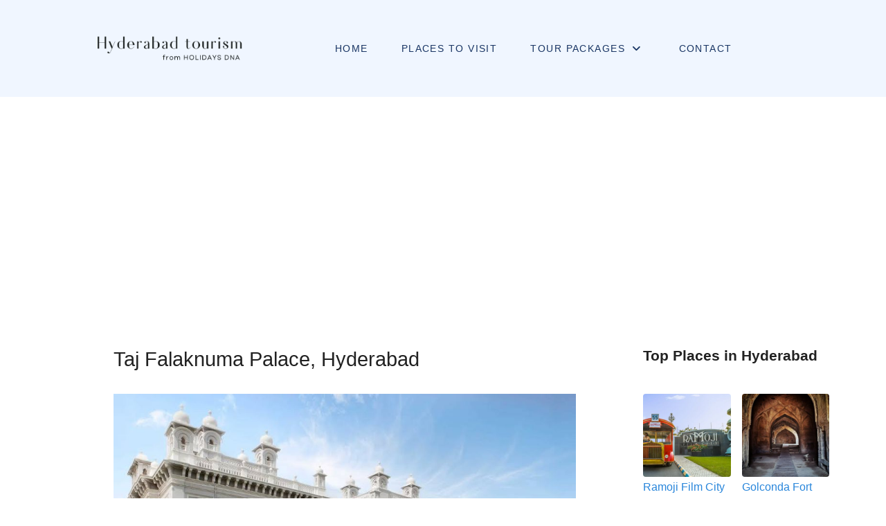

--- FILE ---
content_type: text/html; charset=utf-8
request_url: https://www.hyderabadtourism.travel/falaknuma-palace-hyderabad
body_size: 18472
content:
<!DOCTYPE html>
<html lang="en-GB" dir="ltr">
        
<head>
    
            <meta name="viewport" content="width=device-width, initial-scale=1.0">
        <meta http-equiv="X-UA-Compatible" content="IE=edge" />
        

                <link rel="icon" type="image/x-icon" href="/images/favicon-2025.png" />
        
                <link rel="apple-touch-icon" sizes="180x180" href="/images/favicon-2025.png">
        <link rel="icon" sizes="192x192" href="/images/favicon-2025.png">
            
         <meta charset="utf-8">
	<meta name="generator" content="Joomla! - Open Source Content Management">
	<title>Taj Falaknuma Palace |  Entry Timings | Hyderabad Tourism</title>

    <link href="/media/tabsaccordions/css/style.min.css?2bbe70" rel="stylesheet">
	<link href="/media/tabsaccordions/css/theme-neutral.min.css?2bbe70" rel="stylesheet">
	<link href="/media/vendor/joomla-custom-elements/css/joomla-alert.min.css?0.4.1" rel="stylesheet">
	<link href="/media/sigplus/css/sigplus.min.css?v=d787ad0389f43a08dae83bd6e00966e5" rel="stylesheet">
	<link href="/media/sigplus/engines/boxplusx/css/boxplusx.min.css?v=035e25ce6546e42d4c95495456ee7325" rel="stylesheet">
	<link href="/media/sigplus/engines/captionplus/css/captionplus.min.css?v=f922dc921df4f555de31b0e37cb17008" rel="stylesheet">
	<link href="/media/gantry5/engines/nucleus/css-compiled/nucleus.css" rel="stylesheet">
	<link href="/templates/rt_studius/custom/css-compiled/studius_17.css" rel="stylesheet">
	<link href="/media/gantry5/engines/nucleus/css-compiled/bootstrap5.css" rel="stylesheet">
	<link href="/media/system/css/joomla-fontawesome.min.css" rel="stylesheet">
	<link href="/media/plg_system_debug/css/debug.css" rel="stylesheet">
	<link href="/templates/rt_studius/custom/css-compiled/studius-joomla_17.css" rel="stylesheet">
	<link href="/templates/rt_studius/custom/css-compiled/custom_17.css" rel="stylesheet">
	<style>#boxplusx_sigplus_1001 .boxplusx-dialog, #boxplusx_sigplus_1001 .boxplusx-detail {
background-color:rgba(255,255,255,0.8);
color:#000;
}
#boxplusx_sigplus_1001 .boxplusx-detail td {
border-color:#000;
}
#boxplusx_sigplus_1001 .boxplusx-navigation {
display:none;
}
#boxplusx_sigplus_1001 .boxplusx-navitem {
width:60px;
}
#boxplusx_sigplus_1001 .boxplusx-dialog.boxplusx-animation {
transition-timing-function:cubic-bezier(0.445, 0.05, 0.55, 0.95);
}
</style>
	<style>/* DESKTOP ONLY START */
/* Reduce desktop margin for main content */
@media only all and (min-width:76rem) {

#g-mainbar {padding-right: 1em;}
#g-header .g-container, #g-showcase .g-container, #g-extension .g-container, #g-expanded .g-container, #g-bottom .g-container {
width:100%;
}

}
/* DESKTOP ONLY END */

/* MOBILE ONLY START */
@media only all and (max-width:50.99rem) {

body { font-size: 1.2rem;}
#g-mainbar > .g-grid:nth-child(1) > .g-block > .g-content, #g-mainbar > .g-grid:nth-child(2) > .g-block > .g-content {
margin: 0.625rem 0;
padding: 1.5rem 0.5rem 1.5rem 0rem; 
}

#g-showcase .g-content {
margin: 0.625rem 0;
padding: 1rem;
}

#g-copyright {text-align:center;}

}
/* MOBILE ONLY END */


/* COMMON START */
/* Boxed layout */
#g-container-top {background: #f0f6ff;}
#g-container-footer {background: #091831;}
/* Boxed layout */

/* BODY */
body {font-size: 1.1rem;}

.g-logo img {
--aspect-ratio: 6.1;
height: 40px;
max-width: none;
}

.g-main-nav .g-toplevel > li > .g-menu-item-container { font-size: 0.9rem; }

.page-header h1 {
  font-size: 1.8rem;
  text-transform: none;
}

#g-mainbar h2 {font-size: 1.4rem;}
#g-mainbar h3 {font-size: 1.3rem;}
#g-mainbar h4 {font-size: 1.2rem;}
#g-mainbar h5 {font-size: 1.1rem;}

figure.item-image figcaption {
  font-size: 0.9rem;
}
.article-info {margin-bottom: 0;}
.modified time {font-size: 1rem;}
.modified .icon-calendar {display:none;}

h3.g-title {
font-size: 1.3rem;
margin: 1.5rem 0;
}

h4.g-title {
font-size: 1.2rem;
margin: 1.5rem 0;
}

h5.g-title {
font-size: 1.1rem;
margin: 1.5rem 0;
}

div[itemprop="aggregateRating"] img {
width:100px;
}

.suggest-edit {
border-bottom-style: dashed;
border-bottom-width: thin; 
background-color: #f0f6ff;
padding: 3px 10px;}

figure {margin: 0;}
figcaption {margin: 1rem 0;}
img {margin: 1rem 0;}

.button {border-radius: 5px;}
.button.button-outline {border-width: 1px;}

#g-bottom a {color:#fff;}
#g-bottom a:hover {color:#cbd5e1;}

/* SHOWCASE GRID START */
.showcase-grid .g-content {
  padding: 0.5rem 1rem;
}

.showcase-grid .g-content h4 {
  font-size: 1.15rem;
}

.showcase-grid .g-content p {
  font-size: 1rem;
}

.showcase-grid .g-content img {
  border-radius: 5px;
}

.showcase-grid .g-content, .showcase-grid .g-content a:hover, .showcase-grid .g-content a {
  color: #193564;
}
/*  SHOWCASE GRID END */

/* WHITE CARD START */
.white-card-header {
  background-color: #f6f8fb;
  padding: 0.75rem;
}

.white-card {
  background-color: #ffffff;
  border-radius: 15px;
  box-shadow: 0 4px 8px rgba(0, 0, 0, 0.1);
  overflow: hidden;
  padding: 1rem !important;
}

.white-card a {color: #4b5563 !important;}

.white-card h4, .white-card p {
padding: 0.5rem 1rem;
}
/* WHITE CARD END */

/* EXTENSION START */
#g-extension .platform-content {
padding:0;
}
/* EXTENSION END */
/* COMMON END */



/* MIXED START */
/* ONE COLS IMG LIST START */
.one-cols-img-list li img {
  max-width: 40%;
  float: left;
  margin: 0 1rem 0 0;
  border-radius: 5px;
}

.one-cols-img-list li div {
  font-size: 1.05rem;
}
/* ONE COLS IMG LIST END */

/* TWO COLS IMG LIST START */
.two-cols-img-list li {
width: 50%;
font-size: 1rem;
padding-right: 1rem;
}

.two-cols-img-list img {
object-fit: cover;
height: 120px;
width: 100%;
border-radius: 4px;
margin-bottom: 3px;
}
/* TWO COLS IMG LIST END */

/* TWO COLS LIST START */
.two-cols-list li {font-size: 1rem; padding-right: 1rem;}

 @media (min-width:51rem){
.two-cols-list li {width: 50%;}
}
/* TWO COLS LIST END */

/* THREE COLS LIST START */
.three-cols-list li {font-size: 1rem; padding-right: 1rem;}

 @media (min-width:88rem){
.three-cols-list li {width: 33.33%;}
}

 @media (min-width:51rem) and (max-width:87.99rem){
.three-cols-list li {width: 50%;}
}
/* THREE COLS LIST END */

/* FOUR COLS LIST START */
.four-cols-list li {font-size: 1rem; padding-right: 1rem;}

 @media (min-width:88rem){
.four-cols-list li {width: 25%;}
}

 @media (min-width:51rem) and (max-width:87.99rem){
.four-cols-list li {width: 50%;}
}
/* FOUR COLS LIST END */
/* MIXED END */

/* PLUGINS START */
/* H-ACCORDION START */
/* Base styles for the h-accordion container */
.h-accordion-container {
    width: 100%;
    overflow: hidden;
    margin-bottom: 4rem;
}

/* Styles for the main title within the h-accordion */
.h-accordion-title {
    font-weight: 600;
    margin-bottom: 1rem;
}

/* Styles for each individual h-accordion item using <details> */
.h-accordion-item {border-bottom: 1px solid #e5e7eb;}

/* Styles for the clickable header of each h-accordion item using <summary> */
.h-accordion-header {
    display: flex;
    align-items: center;
    justify-content: space-between;
    width: 100%;
    padding-top: 1rem;
    padding-bottom: 1rem;
    text-align: left;
    background-color: transparent; /* Ensure no default button background */
    border: none;
    cursor: pointer;
    transition: background-color 0.1s ease-in-out; /* Smooth transition for hover effect */
    list-style: none;
    font-weight: 600;
}

#g-mainbar .h-accordion-header h2, #g-mainbar .h-accordion-header h3, #g-mainbar .h-accordion-header h4 {
    margin:0;
}

#g-mainbar .h-accordion-container h2 {font-size:1.2rem;}
#g-mainbar .h-accordion-container h3 {font-size:1.15rem;}
#g-mainbar .h-accordion-container h4 {font-size:1.1rem;}

/* For Firefox, remove the default marker */
.h-accordion-header::-webkit-details-marker {display: none;}
.h-accordion-header::marker {display: none;}

/* Hover state for the h-accordion header */
.h-accordion-header:hover {background-color: #f9fafb;}

/* Focus state for the h-accordion header */
.h-accordion-header:focus {outline: none; /* Remove default focus outline */}

/* Styles for the SVG icon itself and its circular wrapper properties */
.h-accordion-arrow-icon {
    width: 36px;
    height: 36px;
    background: #f0f6ff;
    border-radius: 50%; /* Circular shape */
    display: flex; /* Use flex to center the SVG path */
    justify-content: center;
    align-items: center;
    flex-shrink: 0; /* Prevents shrinking */
    margin: 0 10px;
    /*
     * Embedding the SVG as a background image.
     * The SVG path's fill color is set directly within the SVG data URI.
     * If you need a different color, you'd generate a new data URI or use CSS masks.
     */
    background-image: url("data:image/svg+xml,%3Csvg xmlns='http://www.w3.org/2000/svg' viewBox='0 0 24 24'%3E%3Cpath fill='%23747878' d='M16.59 8.59L12 13.17 7.41 8.59 6 10l6 6 6-6z'%3E%3C/path%3E%3C/svg%3E");
    background-repeat: no-repeat;
    background-position: center;
    background-size: 24px 24px; /* Adjust this to the desired size of the arrow within the circle */
}

/* Flips the arrow up when the h-accordion item is open */
.h-accordion-item[open] .h-accordion-arrow-icon {
    transform: scaleY(-1);
    background-color: #e6f0ff;
}

/* Styles for the collapsible content area */
.h-accordion-content {
    padding: 0.25rem;
    line-height: 1.5;
}

.h-accordion-controls {
    float: right;
    margin: 2rem auto;
}

/* H-ACCORDION END */
/* PLUGINS END */</style>

    <script src="/media/tabsaccordions/js/script.min.js?2bbe70" type="module"></script>
	<script type="application/json" class="joomla-script-options new">{"joomla.jtext":{"RLTA_BUTTON_SCROLL_LEFT":"Scroll buttons to the left","RLTA_BUTTON_SCROLL_RIGHT":"Scroll buttons to the right","ERROR":"Error","MESSAGE":"Message","NOTICE":"Notice","WARNING":"Warning","JCLOSE":"Close","JOK":"OK","JOPEN":"Open"},"system.paths":{"root":"","rootFull":"https:\/\/www.hyderabadtourism.travel\/","base":"","baseFull":"https:\/\/www.hyderabadtourism.travel\/"},"csrf.token":"fe7cef858893f47c21d9334b71a81be1"}</script>
	<script src="/media/system/js/core.min.js?a3d8f8"></script>
	<script src="/media/system/js/messages.min.js?9a4811" type="module"></script>
	<script src="/media/sigplus/js/initialization.min.js?v=ff9209edd7aaded4585815a2ef79c266" defer></script>
	<script src="/media/sigplus/engines/boxplusx/js/boxplusx.min.js?v=90aef7691cedfcbdd5536f3de3b99f2d" defer></script>
	<script src="/media/sigplus/engines/captionplus/js/captionplus.min.js?v=4276349473fd1ad57cc1605fe3670ca0" defer></script>
	<script>rltaSettings = {"switchToAccordions":true,"switchBreakPoint":576,"buttonScrollSpeed":5,"addHashToUrls":true,"rememberActive":false,"wrapButtons":false}</script>
	<script type="application/ld+json">{"@context":"https://schema.org","@graph":[{"@type":"Organization","@id":"https://www.hyderabadtourism.travel/#/schema/Organization/base","name":"Hyderabad Tourism","url":"https://www.hyderabadtourism.travel/"},{"@type":"WebSite","@id":"https://www.hyderabadtourism.travel/#/schema/WebSite/base","url":"https://www.hyderabadtourism.travel/","name":"Hyderabad Tourism","publisher":{"@id":"https://www.hyderabadtourism.travel/#/schema/Organization/base"}},{"@type":"WebPage","@id":"https://www.hyderabadtourism.travel/#/schema/WebPage/base","url":"https://www.hyderabadtourism.travel/falaknuma-palace-hyderabad","name":"Taj Falaknuma Palace |  Entry Timings | Hyderabad Tourism","isPartOf":{"@id":"https://www.hyderabadtourism.travel/#/schema/WebSite/base"},"about":{"@id":"https://www.hyderabadtourism.travel/#/schema/Organization/base"},"inLanguage":"en-GB"},{"@type":"Article","@id":"https://www.hyderabadtourism.travel/#/schema/com_content/article/240","name":"Taj Falaknuma Palace, Hyderabad","headline":"Taj Falaknuma Palace, Hyderabad","inLanguage":"en-GB","image":"images/v2/places-to-visit/falaknuma-palace-header-hyderabad-tourism.jpg","isPartOf":{"@id":"https://www.hyderabadtourism.travel/#/schema/WebPage/base"}}]}</script>
	<script>document.addEventListener("DOMContentLoaded", function () {
__sigplusInitialize("sigplus_1001");
__sigplusCaption("sigplus_1001", null, "{$text} ({$current}\/{$total})");
window.sigplus=window.sigplus||{};window.sigplus.lightbox=window.sigplus.lightbox||{};window.sigplus.lightbox["#sigplus_1001 a.sigplus-image"]=(new BoxPlusXDialog({"id":"boxplusx_sigplus_1001","slideshow":0,"autostart":false,"loop":true,"navigation":"hidden","protection":false,"dir":"ltr"})).bind(document.querySelectorAll("#sigplus_1001 a.sigplus-image"));
CaptionPlus.bind(document.querySelector("#sigplus_1001 ul"), {"download":false,"overlay":false,"position":"bottom","visibility":"mouseover"});
}, false);</script>
	<script>// H-ACCORDION START
document.addEventListener('DOMContentLoaded', function() {
    // Select all accordion containers that have the 'h-accordion-first-open' class
    const accordionContainers = document.querySelectorAll('.h-accordion-container.h-accordion-first-open');

    accordionContainers.forEach(container => {
        // Find the first h-accordion-item (which is a <details> element) within this container
        const firstItem = container.querySelector('.h-accordion-item');
        if (firstItem && firstItem.tagName.toLowerCase() === 'details') {
            // Add the 'open' attribute to the first details element
            firstItem.setAttribute('open', '');
        }
    });

    // --- JavaScript for Expand/Collapse All ---

    const expandAllLink = document.getElementById('expandAllAccordions');
    const collapseAllLink = document.getElementById('collapseAllAccordions');

    if (expandAllLink && collapseAllLink) { // Ensure the links exist before adding event listeners
        expandAllLink.addEventListener('click', function(event) {
            event.preventDefault(); // Prevent default link behavior (page jump)
            const allAccordionItems = document.querySelectorAll('.h-accordion-item');
            allAccordionItems.forEach(item => {
                item.setAttribute('open', '');
            });
        });

        collapseAllLink.addEventListener('click', function(event) {
            event.preventDefault(); // Prevent default link behavior (page jump)
            const allAccordionItems = document.querySelectorAll('.h-accordion-item');
            allAccordionItems.forEach(item => {
                item.removeAttribute('open');
            });
        });
    }
});
// H-ACCORDION END</script>
	<meta property="og:image" content="https://www.hyderabadtourism.travel/administrator/cache/preview/ce6c032c4f4e06fad8714bf5046f3a98.jpg" />
	<meta property="og:image:width" content="500" />
	<meta property="og:image:height" content="350" />

    
                    <!-- Google Tag Manager -->
<script>(function(w,d,s,l,i){w[l]=w[l]||[];w[l].push({'gtm.start':
new Date().getTime(),event:'gtm.js'});var f=d.getElementsByTagName(s)[0],
j=d.createElement(s),dl=l!='dataLayer'?'&l='+l:'';j.async=true;j.src=
'https://www.googletagmanager.com/gtm.js?id='+i+dl;f.parentNode.insertBefore(j,f);
})(window,document,'script','dataLayer','GTM-PVN32Z9V');</script>
<!-- End Google Tag Manager -->
            
</head>

    <body class="gantry site com_content view-article no-layout no-task dir-ltr itemid-114 outline-17 g-offcanvas-left g-default g-style-preset1">
        <!-- Google Tag Manager (noscript) -->
<noscript><iframe src="https://www.googletagmanager.com/ns.html?id=GTM-PVN32Z9V"
height="0" width="0" style="display:none;visibility:hidden"></iframe></noscript>
<!-- End Google Tag Manager (noscript) -->
                    

        <div id="g-offcanvas"  data-g-offcanvas-swipe="0" data-g-offcanvas-css3="1">
                        <div class="g-grid">                        

        <div class="g-block size-100">
             <div id="mobile-menu-2422-particle" class="g-content g-particle">            <div id="g-mobilemenu-container" data-g-menu-breakpoint="51rem"></div>
            </div>
        </div>
            </div>
    </div>
        <div id="g-page-surround">
            <div class="g-offcanvas-hide g-offcanvas-toggle" role="navigation" data-offcanvas-toggle aria-controls="g-offcanvas" aria-expanded="false"><i class="fa fa-fw fa-bars"></i></div>                        

                
                                
                
    
                <section id="g-container-top" class="g-wrapper no-background-image">
                <div class="g-container">                    <div class="g-grid">                        

        <div class="g-block size-100">
             <section id="g-top">
                <div class="g-container">                                <div class="g-grid">                        

        <div class="g-block size-100">
             <div class="g-system-messages">
                                            <div id="system-message-container" aria-live="polite"></div>

            
    </div>
        </div>
            </div>
            </div>
        
    </section>
        </div>
            </div>
                    <div class="g-grid">                        

        <div class="g-block size-100">
             <section id="g-navigation" class="section-horizontal-paddings">
                                        <div class="g-grid">                        

        <div class="g-block size-28">
             <div id="logo-5009-particle" class="g-content g-particle">            <a href="/" class="g-logo" target="_self" title="Hyderabad Tourism" rel="home">
		
												<img src="/images/hyderabad-tourism-logo-grey-v2.png" alt=""/>
											
			
						</a>
            </div>
        </div>
                    

        <div class="g-block size-72 center">
             <div id="menu-2333-particle" class="g-content g-particle">            <nav class="g-main-nav" data-g-hover-expand="true">
        <ul class="g-toplevel">
                                                                                                                
        
                
        
                
        
        <li class="g-menu-item g-menu-item-type-component g-menu-item-101 g-standard  ">
                            <a class="g-menu-item-container" href="/">
                                                                <span class="g-menu-item-content">
                                    <span class="g-menu-item-title">Home</span>
            
                    </span>
                                                </a>
                                </li>
    
                                                                                                
        
                
        
                
        
        <li class="g-menu-item g-menu-item-type-alias g-menu-item-326 g-standard  ">
                            <a class="g-menu-item-container" href="/places-to-visit-in-hyderabad" title="Best Places to Visit in Hyderabad">
                                                                <span class="g-menu-item-content">
                                    <span class="g-menu-item-title">Places to Visit</span>
            
                    </span>
                                                </a>
                                </li>
    
                                                                                                
        
                
        
                
        
        <li class="g-menu-item g-menu-item-type-alias g-menu-item-328 g-parent g-standard g-menu-item-link-parent ">
                            <a class="g-menu-item-container" href="/hyderabad-tour-packages">
                                                                <span class="g-menu-item-content">
                                    <span class="g-menu-item-title">Tour Packages</span>
            
                    </span>
                    <span class="g-menu-parent-indicator" data-g-menuparent=""></span>                            </a>
                                                                            <ul class="g-dropdown g-inactive g-fade g-dropdown-right">
            <li class="g-dropdown-column">
                        <div class="g-grid">
                        <div class="g-block size-100">
            <ul class="g-sublevel">
                <li class="g-level-1 g-go-back">
                    <a class="g-menu-item-container" href="#" data-g-menuparent=""><span>Back</span></a>
                </li>
                                                                                                                    
        
                
        
                
        
        <li class="g-menu-item g-menu-item-type-alias g-menu-item-371  ">
                            <a class="g-menu-item-container" href="/1-day-hyderabad-tour-packages" title="Hyderabad Sightseeing Tour for One Day">
                                                                <span class="g-menu-item-content">
                                    <span class="g-menu-item-title">Tour Packages for 1 Day</span>
            
                    </span>
                                                </a>
                                </li>
    
                                                                                                
        
                
        
                
        
        <li class="g-menu-item g-menu-item-type-alias g-menu-item-330  ">
                            <a class="g-menu-item-container" href="/hyderabad-1-night-2-days-tour-package" title="Hyderabad Tour Packages for 2 Days &amp; 1 Night">
                                                                <span class="g-menu-item-content">
                                    <span class="g-menu-item-title">Tour Packages for 2 Days</span>
            
                    </span>
                                                </a>
                                </li>
    
                                                                                                
        
                
        
                
        
        <li class="g-menu-item g-menu-item-type-alias g-menu-item-331  ">
                            <a class="g-menu-item-container" href="/hyderabad-2-nights-3-days-tour-package" title="Hyderabad Tour Packages for 3 Days &amp; 2 Nights">
                                                                <span class="g-menu-item-content">
                                    <span class="g-menu-item-title">Tour Packages for 3 Days</span>
            
                    </span>
                                                </a>
                                </li>
    
                                                                                                
        
                
        
                
        
        <li class="g-menu-item g-menu-item-type-alias g-menu-item-332  ">
                            <a class="g-menu-item-container" href="/hyderabad-3-nights-4-days-tour-package" title="Hyderabad Tour Packages for 4 Days &amp; 3 Nights">
                                                                <span class="g-menu-item-content">
                                    <span class="g-menu-item-title">Tour Packages for 4 Days</span>
            
                    </span>
                                                </a>
                                </li>
    
                                                                                                
        
                
        
                
        
        <li class="g-menu-item g-menu-item-type-alias g-menu-item-333  ">
                            <a class="g-menu-item-container" href="/hyderabad-4-nights-5-days-tour-package" title="Hyderabad Tour Packages for 5 Days &amp; 4 Nights">
                                                                <span class="g-menu-item-content">
                                    <span class="g-menu-item-title">Tour Packages for 5 Days</span>
            
                    </span>
                                                </a>
                                </li>
    
                                                                                                
        
                
        
                
        
        <li class="g-menu-item g-menu-item-type-alias g-menu-item-336  ">
                            <a class="g-menu-item-container" href="/hyderabad-city-tour-packages">
                                                                <span class="g-menu-item-content">
                                    <span class="g-menu-item-title">Hyderabad City Tours</span>
            
                    </span>
                                                </a>
                                </li>
    
    
            </ul>
        </div>
            </div>

            </li>
        </ul>
            </li>
    
                                                                                                
        
                
        
                
        
        <li class="g-menu-item g-menu-item-type-component g-menu-item-348 g-standard  ">
                            <a class="g-menu-item-container" href="/contact-us">
                                                                <span class="g-menu-item-content">
                                    <span class="g-menu-item-title">Contact</span>
            
                    </span>
                                                </a>
                                </li>
    
    
        </ul>
    </nav>
            </div>
        </div>
            </div>
            
    </section>
        </div>
            </div>
    </div>
        
    </section>
    
    
                                
                
    
                <section id="g-container-main" class="g-wrapper">
                <div class="g-container">                    <div class="g-grid">                        

        <div class="g-block size-71">
             <main id="g-mainbar" class="section-horizontal-paddings">
                                        <div class="g-grid">                        

        <div class="g-block size-100">
             <div class="g-content">
                                                            <div class="platform-content container"><div class="row"><div class="col"><div class="com-content-article item-page">
    <meta itemprop="inLanguage" content="en-GB">
    
    
        <div class="page-header">
        <h1>
            Taj Falaknuma Palace, Hyderabad        </h1>
                            </div>
        
        
    
    
        
                            <figure class="none item-image">
    <img src="/images/v2/places-to-visit/falaknuma-palace-header-hyderabad-tourism.jpg" alt="Taj Falaknuma Palace" width="960" height="640" loading="lazy">    </figure>
                    <div class="com-content-article__body">
        <div class="moduletable ">
        
<div id="mod-custom105" class="mod-custom custom">
    <hr class="dline" />
<div style="width:100%; text-align:justify;">
 <script async src="//pagead2.googlesyndication.com/pagead/js/adsbygoogle.js"></script>
<!-- Hyderabad Tourism Content Top Responsive -->
<ins class="adsbygoogle"
     style="display:block"
     data-ad-client="ca-pub-8329182609712353"
     data-ad-slot="3902424222"
     data-ad-format="horizontal"></ins>
<script>
(adsbygoogle = window.adsbygoogle || []).push({});
</script>
</div>
<hr class="dline" /></div>
</div>


<script type="application/ld+json">
	{
		"@context":"http://schema.org",
		"@type":"BreadcrumbList",
		"itemListElement":[
			{"@type":"ListItem","position":"1","item":"https://www.hyderabadtourism.travel","name":"Hyderabad Tourism"},
			{"@type":"ListItem","position":"2","item":"https://www.hyderabadtourism.travel/places-to-visit-in-hyderabad","name":"Places to Visit in Hyderabad"},
			{"@type":"ListItem","position":"3","item":"https://www.hyderabadtourism.travel/falaknuma-palace-hyderabad","name":"Taj Falaknuma Palace"}
		]
	}
</script>

<div itemscope itemtype="http://schema.org/LocalBusiness http://schema.org/TouristAttraction">

    <meta itemprop="image" src="/images/v2/places-to-visit/falaknuma-palace-header-hyderabad-tourism.jpg"> 

  <h3><i class="fa fa-ticket fa-2"></i> <span title="Taj Falaknuma Palace Entry Fee, tickets, entry ticket cost, entrance fee">Falaknuma Palace Entry Fee</span></h3>
  <b>Entry only through <a href="https://www.tajhotels.com/en-in/hotels/taj-falaknuma-palace-hyderabad" target="_blank">TAJ HOTELS</a></b> Weekend Half-a-day tour (only saturday's and Sunday's)
  <p></p>
  <meta itemprop="publicAccess" content="false" />
  <meta itemprop="isAccessibleForFree" content="false" />
  <meta itemprop="priceRange" content="1600-3100" />
  <b>Tour Option A</b>: Rs.3,100/ Adult and Rs.2950/ Child<br />
  <b>Inclusions</b>: Entry Tickets, Tea &amp; Snacks, A/c Transport, Tour Guide<br />
  <p></p>
  <b>Tour Option B</b>: Rs.2,000/Adult and Rs.1,805/ Child<br />
  <b>Inclusions</b>: A/c Transport, Tour Guide<br />
  <p></p>
  <ul>
    <li>Tour starts from Tourism Plaza in Begumpet (1:00 PM)</li>
    <li>from Hotel Taj Krishna in Banjara Hills (1:20 PM)</li>
    <li>from Hotel Golconda in Masabtank (1:45 PM)</li>
    <li>2:30 PM arrive at Chowmahalla Palace (30 mins Tour)</li>
    <li>4:00 PM arrive at Falaknuma Palace (90 mins Tour + Hi-tea)</li>
    <li>6:45 PM arrive at Golconda Fort (75 mins with Sound &amp; Light Show)</li>
    <li>9:00 PM Tour ends - Drop at respective pick-up points.</li>
  </ul> 

  <div class="g-grid sightseeing-grid">
    <div class="g-block size-50">
      <div class="g-content">
        <h3><i class="fa fa-gift fa-2"></i> Taj Falaknuma Palace Tours</h3>
        <div style="text-align:center; width:100%">        
                 
          <p><a class="button button-2" href="/taj-falaknuma-palace-tour-package-with-high-tea" title="Taj Falaknuma Palace Tour Package with High Tea" >Palace Tour with High Tea</a></p><br/>           
        </div>

        <h3><i class="fa fa-phone fa-2"></i> Taj Falaknuma Palace Phone</h3>
        <h5 class="big-phone"><a href="tel:+914066298585"><span itemprop="telephone" title=" Taj Falaknuma Palace Hyderabad Phone, Contact Number">040 6629 8585</span></a></h5>            

        <div itemprop="geo" itemscope itemtype="https://schema.org/GeoCoordinates">
          <meta itemprop="latitude" content="17.3313295" />
          <meta itemprop="longitude" content="78.4661712" />
        </div>

        <hr class="dline" />

        <div itemprop="aggregateRating" itemscope itemtype="https://schema.org/AggregateRating">
          <b>Rating: </b><img src="/images/v2/packages/5-star-rating.png" style="padding-left:5px; max-width:100px;"> | <span itemprop="ratingValue">5</span>/<span itemprop="bestRating">5</span> stars<br />
          Based on total <a href="#reviews"><span itemprop="reviewCount">107</span> reviews</a>
        </div>

        <p><b><span itemprop="name">Taj Falaknuma Palace</span> Address</b>: <span itemprop="address" itemscope itemtype="https://schema.org/PostalAddress">  <span itemprop="streetAddress">Engine Bowli, Falaknuma</span>, <span itemprop="addressLocality">Hyderabad</span>, <span itemprop="addressRegion">Telangana</span>, <span itemprop="postalCode">500053</span>, <span itemprop="addressCountry">India</span></span></p>       
      </div>

      
    </div>

    <div class="g-block size-50">
      <div class="g-content">

        
<h3><i class="fa fa-gift fa-2"></i> Book Online Nizam Palace Tour </h3>
        <div style="text-align:center; width:100%">
          <a class="button button-outline" href="/nizam-museum-hyderabad"> Book Online Nizam Palace Tour </a></div>
        
        </div>

        <h3><i class="fa fa-clock-o fa-2"></i> <span title="Taj Falaknuma Palace Opening Timings, Closing Time &amp; Holidays: It is open only through Telangana Nizam Palace Tour On Saturday and Sunday from 4.00 pm to 5.30 pm">Falaknuma Palace Timings</span></h3>

        <table class="table">
          <thead>
            <tr>
              <th>Day</th>
              <th>Timing</th>
            </tr>
          </thead>
          <tbody>
            <tr>
              <td>Monday</td>
              <td>No Tour</td>
            </tr>
            <tr>
              <td>Tuesday</td>
              <td>No Tour</td>
            </tr>
            <tr>
              <td>Wednesday</td>
              <td>No Tour</td>
            </tr>
            <tr>
              <td>Thursday</td>
              <td>No Tour</td>
            </tr>
            <tr>
              <td>Friday</td>
              <td>No Tour</td>
            </tr>
            <tr itemscope itemtype="http://schema.org/OpeningHoursSpecification">
              <td itemprop="dayOfWeek">Saturday</td>
              <td><meta itemprop="opens" content="16:00">4:00 pm – <meta itemprop="closes" content="17:30">5:30 pm - entry only through <a href="https://www.tajhotels.com/en-in/hotels/taj-falaknuma-palace-hyderabad" target="_blank">TAJ HOTELS</a></td>
            </tr>
            <tr itemscope itemtype="http://schema.org/OpeningHoursSpecification">
              <td itemprop="dayOfWeek">Sunday</td>
              <td><meta itemprop="opens" content="16:00">4:00 pm – <meta itemprop="closes" content="17:30">5:30 pm - entry only through <a href="https://www.tajhotels.com/en-in/hotels/taj-falaknuma-palace-hyderabad" target="_blank">TAJ HOTELS</a></td>
            </tr>
          </tbody>
        </table>

        <p>
          <b>Please Note:</b> <a href="https://www.tajhotels.com/en-in/hotels/taj-falaknuma-palace-hyderabad" target="_blank">TAJ HOTELS</a> Start time is 1:00 pm from begumpet, however the bus will reach Falaknuma Palace at 4:00 pm after covering other places, that are part of the tour.
        </p>

        Links: <i class="fa fa-external-link-square"></i> <a itemprop="url" href="/falaknuma-palace-hyderabad" title="Falaknuma Palace  Website">Website</a> | <i class="fa fa-external-link-square"></i> <a itemprop="map" href="#map" title="Map for Falaknuma Palace Hyderabad">Map</a>      
      </div>
    </div>
  </div>
<div>
  <div><i class="fa fa-pencil"></i> <a href="/suggest-edits?website=hyderabadtourism.travel&destinations=Taj Falaknuma Palace" rel="nofollow">Improve This Listing</a></div>
  <div class="clear"></div>

  

  <hr class="dline" />

  <p itemprop="description" style="text-align: justify;">Located at a distance of 5 km from <a href="/charminar-hyderabad">Charminar</a>, at engine Bowli in Falaknuma, Falaknuma Palace Hyderabad stands majestically on a 2000-foot-high hill. This palace is sure to take you back to Nizam Era, to its glamour and luxurious living.</p>

  <p style="text-align: justify;"><b>Falaknuma Palace</b> was built by Nawab Vikar-ul-Umra. With the construction laid out in 1884, it took almost 9 years to complete the construction of the palace. One of the popular tourist spots of Hyderabad, Taj Falaknuma Palace was later purchased by Nizam VI in 1897. The palace served as a royal guest house to him.</p>

  

  <p style="text-align: justify;">Constructed over an area of 32 acres and approximately 2,000 feet above Hyderabad, the <b>Falaknuma Palace</b> has been constructed with Italian marble. Built by an Italian architect, the palace is one of the architectural wonders of 19th century and is often referred as "mirror of the sky".</p>

  <p style="text-align: justify;">With interiors decorated lavishly, the palace has close to 220 rooms and 22 halls, each designed beautifully. One of the most captivating features of this palace is its innumerable Venetian chandeliers; their exquisite beauty and large size alluring every visitor. The palace represents the glamour of Nizam era and its carefully designed architectural beauty.</p>
  
<h3>Gallery of Taj Falaknuma Palacek</h3>
  <div><div id="sigplus_1001" class="sigplus-gallery sigplus-center sigplus-lightbox-boxplusx"><noscript class="sigplus-gallery"><ul><li><a class="sigplus-image" href="/images/tourist-places/faluknuma-palace-hyderabad/falaknuma-palace-hyd.jpg"><img class="sigplus-preview" src="/administrator/cache/preview/31de91cb47f3af71eea878726a01f14d.jpg" width="238" height="167" alt="" srcset="/administrator/cache/preview/ce6c032c4f4e06fad8714bf5046f3a98.jpg 477w, /administrator/cache/preview/31de91cb47f3af71eea878726a01f14d.jpg 238w, /administrator/cache/thumb/1d03c5f8e3fae169e0091bed9d2a520b.jpg 60w" sizes="238px" /></a><div class="sigplus-summary"></div></li><li><a class="sigplus-image" href="/images/tourist-places/faluknuma-palace-hyderabad/falaknuma-palace-hyderabad-india.jpg"><img class="sigplus-preview" src="/administrator/cache/preview/47ace26198b2485434498aea37faa1c3.jpg" width="238" height="167" alt="" srcset="/administrator/cache/preview/d6593ce0ade51a998a06c98e7ce38028.jpg 477w, /administrator/cache/preview/47ace26198b2485434498aea37faa1c3.jpg 238w, /administrator/cache/thumb/41c143c9bac5856898e3e3289c243e33.jpg 60w" sizes="238px" /></a><div class="sigplus-summary"></div></li><li><a class="sigplus-image" href="/images/tourist-places/faluknuma-palace-hyderabad/falaknuma-palace-in-hyderabad.jpg"><img class="sigplus-preview" src="/administrator/cache/preview/777297f5611cf8926cf77a34bf3a5e99.jpg" width="238" height="167" alt="" srcset="/administrator/cache/preview/e8c3452f90451632808409112bb2859f.jpg 477w, /administrator/cache/preview/777297f5611cf8926cf77a34bf3a5e99.jpg 238w, /administrator/cache/thumb/06563c1e43a60d37af01e24b49453171.jpg 60w" sizes="238px" /></a><div class="sigplus-summary"></div></li><li><a class="sigplus-image" href="/images/tourist-places/faluknuma-palace-hyderabad/falaknuma-palace.jpg"><img class="sigplus-preview" src="/administrator/cache/preview/33f2eb184be977bd52009b0ce67392d6.jpg" width="238" height="167" alt="" srcset="/administrator/cache/preview/23ded2bb95f21e481a351935c8129a68.jpg 477w, /administrator/cache/preview/33f2eb184be977bd52009b0ce67392d6.jpg 238w, /administrator/cache/thumb/6c230f4ee6ab997560569329f82dea4d.jpg 60w" sizes="238px" /></a><div class="sigplus-summary"></div></li><li><a class="sigplus-image" href="/images/tourist-places/faluknuma-palace-hyderabad/faluknama-palace-hyderabad.jpg"><img class="sigplus-preview" src="/administrator/cache/preview/986d99fe3c57f4d77490255c8049dab1.jpg" width="238" height="167" alt="" srcset="/administrator/cache/preview/c22b7f21a81f225cbcc55742100ee528.jpg 477w, /administrator/cache/preview/986d99fe3c57f4d77490255c8049dab1.jpg 238w, /administrator/cache/thumb/000db33a7f22b39437632c427bffd8e3.jpg 60w" sizes="238px" /></a><div class="sigplus-summary"></div></li><li><a class="sigplus-image" href="/images/tourist-places/faluknuma-palace-hyderabad/hotel-falaknuma-palace-hyderabad.jpg"><img class="sigplus-preview" src="/administrator/cache/preview/ac8290591fa39bc6868a56c845ae2080.jpg" width="238" height="167" alt="" srcset="/administrator/cache/preview/750f6610f52a4c1ec5e6740559ccf4d5.jpg 477w, /administrator/cache/preview/ac8290591fa39bc6868a56c845ae2080.jpg 238w, /administrator/cache/thumb/db720691485ae402a133c15aa54f9b8c.jpg 60w" sizes="238px" /></a><div class="sigplus-summary"></div></li><li><a class="sigplus-image" href="/images/tourist-places/faluknuma-palace-hyderabad/hyderabad-falaknuma-palace.jpg"><img class="sigplus-preview" src="/administrator/cache/preview/3bb4df5394c89975a6441e5f5d3e3f6b.jpg" width="238" height="167" alt="" srcset="/administrator/cache/preview/c328b3e120f76fee9d02fe20100b60ac.jpg 477w, /administrator/cache/preview/3bb4df5394c89975a6441e5f5d3e3f6b.jpg 238w, /administrator/cache/thumb/d84e06a20f28f308ed609eafdd710d56.jpg 60w" sizes="238px" /></a><div class="sigplus-summary"></div></li><li><a class="sigplus-image" href="/images/tourist-places/faluknuma-palace-hyderabad/taj-falaknuma-palace-in-hyderabad.jpg"><img class="sigplus-preview" src="/administrator/cache/preview/0b5f454ae86c182952d05653a63357e8.jpg" width="238" height="167" alt="" srcset="/administrator/cache/preview/f7de7acbed2a900b7dba40f61e5ab28c.jpg 477w, /administrator/cache/preview/0b5f454ae86c182952d05653a63357e8.jpg 238w, /administrator/cache/thumb/6aa811582b6f47cc407d65f824ccca75.jpg 60w" sizes="238px" /></a><div class="sigplus-summary"></div></li><li><a class="sigplus-image" href="/images/tourist-places/faluknuma-palace-hyderabad/taj-falaknuma-palace.jpg"><img class="sigplus-preview" src="/administrator/cache/preview/923e24c2913c2cd6daaf109b871f0d2d.jpg" width="238" height="167" alt="" srcset="/administrator/cache/preview/c8d8784738a9cd4066a4d2ac984e9e33.jpg 477w, /administrator/cache/preview/923e24c2913c2cd6daaf109b871f0d2d.jpg 238w, /administrator/cache/thumb/c90119cf4ad35ff8c34ad56cb8892fce.jpg 60w" sizes="238px" /></a><div class="sigplus-summary"></div></li></ul></noscript></div></div>

  <p style="text-align: justify;">It is said that Nizam was an ardent traveller who used to love collecting souvenirs from places around the world. This is one of reasons why Falaknuma Palace houses such a rich collection. Not only chandeliers Taj Falaknuma Palace boasts of marble staircase, carved balustrades, huge library and unique collection of the Holy Quran. Along with this, the rosewood dining table of the palace with a capacity of hosting 100 guests at a time is also worth noticing. The Nizam also treasured massive collections of rare paintings, statues, furniture, manuscripts and books. The Jade collection of the Falaknuma Palace is famous all over the world. Gardens, Mughal, Japanese and Rajasthani here at the palace are also exceptional.</p>

  <p style="text-align: justify;">Although Taj Falaknuma Palace is one of the most important <a href="/sightseeing-places-to-visit-in-hyderabad">places to visit in Hyderabad</a>, it is not open for general public. If interested in visiting you can book a day tour, <a href="https://www.hyderabadtourism.travel/nizam-museum-hyderabad" target="_blank">Nizam Palaces Tour by Hyderabad Tourism</a>. Visitors are taken to <b>Falaknuma for tea</b> in evening where they can also see this captivating palace. The tour also includes lighting at <a href="/golconda-fort-hyderabad">Golconda Fort</a> and <a href="/chowmahalla-palace-hyderabad">Chowmahalla Palace</a>.</p>

  

  <p style="text-align: justify;">You need not worry about Falaknuma Palace timings and entry fee as these are taken care in the tour itself.  It is usually organised on Saturday and Sunday.  If interested, travellers can also stay at the palace and explore its exotic and intricate beauty at leisure, while enjoying  the lavish comfort of their stay.</p>

  <p style="text-align: justify;">This Palace was taken over by Taj Group and has been opened as 5-star hotel in the year of 2010. Now it is popularly known as the Taj Falaknuma Palace. The hotel is consisted of 60 spacious guestrooms offering all the visitors with a royal experience. The hotel not just offers grand staying opportunities but also has a tea room, hookah lounge and two restaurants for everyone.</p>

  


  <!-- START: Tabs & Accordions --><div data-rlta-element="container" data-rlta-state="initial" data-rlta-id="1" data-rlta-type="tabs" data-rlta-title-tag="h3" data-rlta-orientation="horizontal" data-rlta-wrap-buttons="false" data-rlta-remember-active="false" data-rlta-theme="neutral" data-rlta-color-panels="false" data-rlta-positioning="top" data-rlta-alignment="justify" data-rlta-has-button-scroller="false">
<div id="rlta-reviews-rating" role="button" aria-controls="rlta-panel-reviews-rating" aria-expanded="true" tabindex="0" data-rlta-alias="reviews-rating" data-rlta-element="button" data-rlta-state="open">
    <h3 data-rlta-element="heading">
    Reviews &amp; Rating</h3>
</div>
<div id="rlta-panel-reviews-rating" aria-labelledby="rlta-reviews-rating" tabindex="-1" data-rlta-element="panel" data-rlta-state="open" data-rlta-color="false">
    <div data-rlta-element="panel-content">
    
  <a id="reviews"><h4>Reviews of Taj Falaknuma Palace</h4></a>   

  <div itemprop="review" itemscope itemtype="http://schema.org/Review">
    <b>"<span itemprop="name">Shows Nawab Lifestyle!</span>" </b> - <span itemprop="author" itemscope itemtype="http://schema.org/Person"><span itemprop="name">Sandeep Kumar</span></span><br />

    <span itemprop="reviewRating" itemscope itemtype="http://schema.org/Rating">
      Rating: <img src="/images/v2/packages/4-star-rating.png" style="padding-left:5px; max-width:100px;"> <span itemprop="ratingValue">4</span> stars</span><br />      
    <span itemprop="reviewBody">It is said that that Nizam was a great traveller and that's the reason why he had such rich collection of status, paintings, books and even furniture...all this you can actually see at Falaknuma. you can enjoy a royal living here..the interiors of rooms..its gardens..everything takes you back to nizam times..this is not a tourist spot now so as such no fixed entry fee or timings of Falaknuma palace but some tours are available which take you for a short trip inside palace..you can look up online for that..</span>
  </div>

  <hr class="dline">

  <div itemprop="review" itemscope itemtype="http://schema.org/Review">
    <b>"<span itemprop="name">Mesmerised! </span>" </b> - <span itemprop="author" itemscope itemtype="http://schema.org/Person"><span itemprop="name">Chitra</span></span><br />
    <span itemprop="reviewRating" itemscope itemtype="http://schema.org/Rating">
      Rating: <img src="/images/v2/packages/5-star-rating.png" style="padding-left:5px; max-width:100px;"> <span itemprop="ratingValue">5</span> stars</span><br />      
    <span itemprop="reviewBody">Can say one thing for sure, it is one of the most stunning palaces of India. It is converted into a luxury hotel ...thats we could explore this place even better...we felt actually like a royal! everything is so grand about this palace..even chandeliers! There many paintings and statues..which are still kept intact...all throughout my stay I was mesmerised by the sheer beauty! for those who are not staying here, Falaknuma palace visiting hours are not fixed..only throughout the official tour you can visit it.</span>
  </div>

  <hr class="dline">

  <div itemprop="review" itemscope itemtype="http://schema.org/Review">
    <b>"<span itemprop="name">Dine there at least once! </span>" </b> - <span itemprop="author" itemscope itemtype="http://schema.org/Person"><span itemprop="name">Sudeepthi Ranjan</span></span><br />
    <span itemprop="reviewRating" itemscope itemtype="http://schema.org/Rating">
      Rating: <img src="/images/v2/packages/5-star-rating.png" style="padding-left:5px; max-width:100px;"> <span itemprop="ratingValue">5</span> stars</span><br />      
    <span itemprop="reviewBody">I went to Falaknuma palace with my husband for dinner...it was our anniversary so we wanted to something different. Trust me it was our one of the best dinners till date! its not like a normal fine dining experience but so much more! as we were going for dinner we didn’t check timings and entry fee of Falaknuma palace..but ya do make reservations in advance...even at the entrance they will check that...food was not exceptional but i liked the service and the ambiance..we could also see the real beauty of the palace that added to the overall experience.</span>
  </div>

  <hr class="dline">

  <div itemprop="review" itemscope itemtype="http://schema.org/Review">
    <b>"<span itemprop="name">Royal experience!</span>" </b> - <span itemprop="author" itemscope itemtype="http://schema.org/Person"><span itemprop="name">Manoj Kumar</span></span><br />
    <span itemprop="reviewRating" itemscope itemtype="http://schema.org/Rating">
      Rating: <img src="/images/v2/packages/5-star-rating.png" style="padding-left:5px; max-width:100px;"> <span itemprop="ratingValue">5</span> stars</span><br />      
    <span itemprop="reviewBody">We wanted to Falaknuma Palace, but as it is not open for public we took the tour package from Telangana tourism.  The tour included not only Falaknuma trip...we were taken to other places as well. We had an amazing time having tea and snacks at Falaknuma. As far as Falaknuma timings are concerned, I am not sure...we just followed the tour plan. in any case the experience was memorable! The palace is just BEAUTIFUL...it felt quite royal to eat there!</span>
  </div>

  <hr class="dline">

  <div itemprop="review" itemscope itemtype="http://schema.org/Review">
    <b>"<span itemprop="name">Well maintained palace in Hyderabad!</span>" </b> - <span itemprop="author" itemscope itemtype="http://schema.org/Person"><span itemprop="name">Srivastava</span></span><br />
    <span itemprop="reviewRating" itemscope itemtype="http://schema.org/Rating">
      Rating: <img src="/images/v2/packages/5-star-rating.png" style="padding-left:5px; max-width:100px;"> <span itemprop="ratingValue">5</span> stars</span><br />      
    <span itemprop="reviewBody">you can see how luxuriously Nizams have lived...gardens, furniture, status, paintings..everything...for a second I felt i am living the same life! its now a star hotel of Taj, so you can be sure to have excellent services. to visit here there is no fixed Falaknuma timings as it's not public place anymore..which is kind of sad..but to you stay here its all worth...the experience was more than amazing! and also there are some tours which let visitors have some time inside the palace...
    </span>
  </div>

  <hr class="dline">

  <div itemprop="review" itemscope itemtype="http://schema.org/Review">
    <b>"<span itemprop="name">Awesome but expensive!</span>" </b> - <span itemprop="author" itemscope itemtype="http://schema.org/Person"><span itemprop="name">Bhanu Suri</span></span><br />
    <span itemprop="reviewRating" itemscope itemtype="http://schema.org/Rating">
      Rating: <img src="/images/v2/packages/3-star-rating.png" style="padding-left:5px; max-width:100px;"> <span itemprop="ratingValue">3</span> stars</span><br />      
    <span itemprop="reviewBody">This palace is just too good for spending some days here...the beauty is so captivating, like an architectural masterpiece. I have seen many palaces and forts but Falaknuma surpasses many other. may be because it is well maintained..that's why still looks so fresh..but yet the only set back is its very expensive. so plan properly before coming here..may be once in year. If you are planning your visit here..forget about falaknuma palace entry fee or anything..but decide on a stay here..although expensive it's worth afterall.
    </span>
  </div>

  <hr class="dline">

  <div itemprop="review" itemscope itemtype="http://schema.org/Review">
    <b>"<span itemprop="name">Simply breath-taking! </span>" </b> - <span itemprop="author" itemscope itemtype="http://schema.org/Person"><span itemprop="name">Priyanshu Chatterjee</span></span><br />
    <span itemprop="reviewRating" itemscope itemtype="http://schema.org/Rating">
      Rating: <img src="/images/v2/packages/5-star-rating.png" style="padding-left:5px; max-width:100px;"> <span itemprop="ratingValue">5</span> stars</span><br />      
    <span itemprop="reviewBody">Falaknuma palace Hyderabad is breathtaking...its gardens...royal interiors are simply awesome. gardens are also designed in many different ways.. Mughal, Japanese and Rajasthani. I especially found the library quite attractive..it has rich collection..with rarest of books..old manuscripts and Quran. We just loved every moment there...literally! I am not sure what are the Falaknuma Palace visiting hours but there are some special tours which you can book or simply book a stay here the way we did! :)</span>
  </div>

  <hr class="dline">

  <div itemprop="review" itemscope itemtype="http://schema.org/Review">
    <b>"<span itemprop="name">Worth visiting! </span>" </b> - <span itemprop="author" itemscope itemtype="http://schema.org/Person"><span itemprop="name">Don Bosco</span></span><br />
    <span itemprop="reviewRating" itemscope itemtype="http://schema.org/Rating">
      Rating: <img src="/images/v2/packages/4-star-rating.png" style="padding-left:5px; max-width:100px;"> <span itemprop="ratingValue">4</span> stars</span><br />      
    <span itemprop="reviewBody">We went to Falaknuma on our last visit to Hyderabad...its expansive, grand and just too stunning! We were told that there are more than 200 huge rooms inside it and about 22 halls.. this palace is majestic! we actually wanted to just go to see..but while searching for timings for Falaknuma palace visiting hours and entry fee we got to know that it now a star hotel..so we decided to have two day of stay..stay here was just perfect..the service,..rooms..interiors ..we  might just go there again!</span>
  </div>

  <hr class="dline">

  <div itemprop="review" itemscope itemtype="http://schema.org/Review">
    <b>"<span itemprop="name">Very different from others, lots to see!</span>" </b> - <span itemprop="author" itemscope itemtype="http://schema.org/Person"><span itemprop="name">Krishnaveni T</span></span><br />
    <span itemprop="reviewRating" itemscope itemtype="http://schema.org/Rating">
      Rating: <img src="/images/v2/packages/5-star-rating.png" style="padding-left:5px; max-width:100px;"> <span itemprop="ratingValue">5</span> stars</span><br />      
    <span itemprop="reviewBody">Falaknuma Palace is quite near to Charminar. so we planned our trip that way, we went through <a href="http://telanganatourism.org.in" target="_blank">Telangana tourism tours</a>...but later we hopped out separately and went to <a href="/charminar-hyderabad">Charminar</a> &amp; laad bazaar. The day was well spent! As such with tour you need not pay additional Falaknuma palace entry fee as everything in included in the tour package. it was better as we didn’t have to do anything..they did every arrangement. But ya we wanted some more time at the palace which we couldn’t get! there is so much to see at Falaknuma palace!</span>
  </div>
  </div>
</div>
<div id="rlta-comments" role="button" aria-controls="rlta-panel-comments" aria-expanded="false" tabindex="0" data-rlta-alias="comments" data-rlta-element="button" data-rlta-state="closed">
    <h3 data-rlta-element="heading">
    Comments</h3>
</div>
<div id="rlta-panel-comments" aria-labelledby="rlta-comments" tabindex="-1" hidden="true" data-rlta-element="panel" data-rlta-state="closed" data-rlta-color="false">
    <div data-rlta-element="panel-content">

  <div class="moduletable ">
        
<div id="mod-custom133" class="mod-custom custom">
    <div id="disqus_thread"></div>
<script>  
    (function() { // DON'T EDIT BELOW THIS LINE
    var d = document, s = d.createElement('script');
    s.src = 'https://hyderabadtourism.disqus.com/embed.js';
    s.setAttribute('data-timestamp', +new Date());
    (d.head || d.body).appendChild(s);
    })();
</script>
<noscript>Please enable JavaScript to view the <a href="https://disqus.com/?ref_noscript">comments powered by Disqus.</a></noscript></div>
</div>

  </div>
</div>
</div>
<!-- END: Tabs & Accordions -->

  <a id="map"><h4>Map for Falaknuma Palace, Popular Tourist Place in Hyderabad</h4></a> 
  <div class="googlemap" style="box-shadow: 2px 2px 4px #888888;">  
    <iframe width="750" height="400" frameborder="0" scrolling="no" marginheight="0" marginwidth="0" src="https://maps.google.co.in/maps?ie=UTF8&amp;q=falaknuma+palace+hyderabad&amp;fb=1&amp;gl=in&amp;hq=falaknuma+palace&amp;hnear=0x3bcb99daeaebd2c7:0xae93b78392bafbc2,Hyderabad,+Andhra+Pradesh&amp;cid=0,0,15265989709778649134&amp;t=m&amp;ll=17.333659,78.467574&amp;spn=0.008193,0.012639&amp;z=16&amp;iwloc=A&amp;output=embed"></iframe>
  </div>
</div>     </div>

        
                                        </div></div></div></div>
    
            
    </div>
        </div>
            </div>
                            <div class="g-grid">                        

        <div class="g-block size-100">
             <div class="g-content">
                                    <div class="platform-content"><div class="content-bottom moduletable ">
        
<div id="mod-custom204" class="mod-custom custom">
    <div style="text-align: center;">
  <p><strong>Excited About Hyderabad?</strong></p>
  <p><a class="button button-red" href="/contact-us">Request A Call Back!</a></p>
</div></div>
</div></div>
            
        </div>
        </div>
            </div>
            
    </main>
        </div>
                    

        <div class="g-block size-29">
             <aside id="g-aside">
                                        <div class="g-grid">                        

        <div class="g-block size-100">
             <div class="g-content">
                                    <div class="platform-content"><div class="aside-a moduletable ">
        
<div id="mod-custom113" class="mod-custom custom">
    <h3 class="g-title">Top Places in Hyderabad</h3>
<div style="width:100%; margin-bottom:3rem;">
  <ul class="nav two-cols-img-list" style="margin:0;">
    <li><a href="/ramoji-film-city-hyderabad"> 
    <img src="/images/v3/480x320/ramoji-film-city-480x320.jpg" alt="Ramoji Film City" width="480" height="320">
    <div>Ramoji Film City</div>
  </a></li>
    <li><a href="/golconda-fort-hyderabad"> 
    <img src="/images/v3/480x320/golconda-fort-480x320.jpg" alt="Golconda Fort" width="480" height="320">
    <div>Golconda Fort</div>
  </a></li>
    <li><a href="/chowmahalla-palace-hyderabad"> 
    <img src="/images/v3/480x320/chowmahallah-palace-480x320.jpg" alt="Chowmahalla Palace" width="480" height="320">
    <div>Chowmahalla Palace</div>
  </a></li>
    <li><a href="/wonderla-hyderabad-amusement-water-park"> 
    <img src="/images/v3/480x320/wonderla-hyderabad-480x320.jpg" alt="Wonderla Hyderabad" width="480" height="320">
    <div>Wonderla Hyderabad</div>
  </a></li>
    <li><a href="/charminar-hyderabad"> 
    <img src="/images/v3/480x320/charminar-480x320.jpg" alt="Charminar" width="480" height="320">
    <div>Charminar</div>
  </a></li>
    <li><a href="/snow-world-hyderabad"> 
    <img src="/images/v3/480x320/snow-world-480x320.jpg" alt="Snow World Hyderabad" width="480" height="320">
    <div>Snow World</div>
  </a></li>
  </ul>
</div>

<div style="text-align: center;">
  <p><a class="button" href="/contact-us">All Attractions → </a></p>
</div>
</div>
</div></div><div class="platform-content"><div class="aside-a moduletable ">
        
<div id="mod-custom211" class="mod-custom custom">
    <h3 class="g-title">Hyderabad Tour Packages</h3>
<div style="width:100%; margin-bottom:3rem;">
  <ul class="nav one-cols-img-list" style="margin:0;">
    <li><a href="/enchanting-hyderabad-package-2-nights-3-days-23hy07"> 
    <img src="/images/v3/tours/headers/enchanting-hyderabad-tour-package-2-nights-3-days-small.jpg" alt="Enchanting Hyderabad Tour Package 3 Days and 2 Nights" width="480" height="320">
    <div>Enchanting Hyderabad Tour Package 3 Days &amp; 2 Nights</div>
  </a></li>
    <li><a href="/majestic-hyderabad-package-2-nights-3-days-23hy08"> 
    <img src="/images/v3/tours/headers/majestic-hyderabad-tour-package-2-nights-3-days-small.jpg" alt="Majestic Hyderabad Tour Package 3 Days and 2 Nights" width="480" height="320">
    <div>Majestic Hyderabad Tour Package 3 Days &amp; 2 Nights</div>
  </a></li>
    <li><a href="/1-day-hyderabad-city-tour-by-car"> 
    <img src="/images/packages/hyderabad/hyderabad-city-tour-package-by-car-small.jpg" alt="Hyderabad City Tour by Car" width="480" height="320">
    <div>Hyderabad City Tour by Car</div>
  </a></li>
    <li><a href="/heavenly-hyderabad-package-3-nights-4-days-34hy06"> 
    <img src="/images/v3/tours/headers/heavenly-hyderabad-holiday-package-3-nights-4-days-small.jpg" alt="Heavenly Hyderabad Tour Package 4 Days and 3 Nights" width="480" height="320">
    <div>Heavenly Hyderabad Tour Package 4 Days &amp; 3 Nights</div>
  </a></li>
    <li><a href="/picturesque-hyderabad-package-3-nights-4-days-34hy07"> 
    <img src="/images/v3/tours/headers/picturesque-hyderabad-holiday-package-3-nights-4-days-small.jpg" alt="Picturesque Hyderabad Tour Package 4 Days & 3 Nights" width="480" height="320">
    <div>Picturesque Hyderabad Package 4 Days &amp; 3 Nights</div>
  </a></li>
    <li><a href="/ramoji-general-sightseeing-day-package"> 
    <img src="/images/v3/tours/headers/ramoji-film-city-general-1-day-tour-by-car-small.jpg" alt="Ramoji Film City 1 Day Tour Package by Car" width="480" height="320">
    <div>Ramoji Film City 1 Day Tour Package by Car</div>
  </a></li>
  </ul>
</div>

<div style="text-align: center;">
  <p><a class="button" href="/hyderabad-tour-packages">All Packages → </a></p>
</div>
</div>
</div></div><div class="platform-content"><div class="aside-a moduletable nopaddingall nomarginall">
        
<div id="mod-custom175" class="mod-custom custom">
    <div class="sb-places" style="text-align:center;">
  <h5><i class="fa fa-ticket fa-2"></i> Nampally Exhibition 2026</h5>
  <a href="/hyderabad-numaish" title="Nampally Exhibition 2026 / Hyderabad Numaish">
    <img src="/images/v3/480x320/numaish-nampally-exhibition-480x320.jpg" loading="lazy" width="480" height="320" style="padding:0px;margin:0px;" alt="2026 Hyderabad Nampally Exhibition (Numaish) Date, Timings, Entry Fee, Parking & Address" data-path="local-images:/v3/480x320/numaish-nampally-exhibition-480x320.jpg"/>
    <p style="margin-top:1rem;">Hyderabad Numaish / Nampally Exhibition<br>
    <em>1st-Jan-2026 to 15-Feb-2026</em></p>
  </a>
</div>

<!--
<hr class="dline">

<div class="sb-places" style="text-align:center;">
  <div style="padding-bottom:1rem;">
    <h5><i class="fa fa-ticket fa-2"></i> Wonderla Hyderabad 2026</h5>
    <a href="/wonderla-hyderabad-amusement-water-park" title="Hyderabad Wonderala Amusement Park 2026 Entry Fee and Timings"><img class="wonderla-sb"><span>Wonderla Hyderabad</span></a>
  </div>
</div>
--></div>
</div></div>
            
        </div>
        </div>
            </div>
            
    </aside>
        </div>
            </div>
    </div>
        
    </section>
    
                    
                <section id="g-expanded" class="section-horizontal-paddings">
                <div class="g-container">                                <div class="g-grid">                        

        <div class="g-block size-100">
             <div class="g-content">
                                    <div class="platform-content"><div class="expanded-a moduletable ">
        
<div id="mod-custom206" class="mod-custom custom">
    <div style="text-align:center; padding:2rem;">
<h3 style="font-size:2rem; line-height: 50px;">Travel guides &amp; travel tips</h3>
</div>

<div class="g-grid showcase-grid">

  <div class="g-block box1 box-white size-33-3">
    <div class="g-content">
      <a href="/places-to-visit-in-hyderabad">
        <img src="/images/v2/top-list/the-best-places-to-visit-in-hyderabad-small-header.jpg" width="480" height="320" alt="Tourist Places to Visit in Hyderabad"/>
        <h4>41 Incredible Tourist Places to Visit in Hyderabad</h4>
      </a>
    </div>
  </div>

  <div class="g-block box1 box-white size-33-3">
    <div class="g-content">
      <a href="/things-to-do-in-hyderabad">
        <img src="/images/v2/top-list/things-to-do-in-hyderabad-small-header.jpg" width="480" height="320" alt="Things to Do in Hyderabad"/>
        <h4>The Most Amazing Things to Do in Hyderabad</h4>
      </a>
    </div>
  </div>

  <div class="g-block box1 box-white size-33-3">
    <div class="g-content">
      <a href="/one-day-hyderabad-top-places-to-visit">
        <img src="/images/v3/list/headers/places-to-visit-in-hyderabad-in-1-day-small.jpg" width="480" height="320" alt="Places to Visit in Hyderabad in 1 Day"/>
        <h4>Places to Visit in Hyderabad in 1 Day</h4>
      </a>
    </div>
  </div>

  <div class="g-block box1 box-white size-33-3">
    <div class="g-content">
      <a href="/places-to-visit-in-hyderabad-with-family">
        <img src="/images/v2/top-list/places-to-visit-in-hyderabad-with-family-small-header.jpg" width="480" height="320" alt="Places to Visit in Hyderabad with Family"/>
        <h4>Places to Visit in Hyderabad with Family</h4>
      </a>
    </div>
  </div>

  <div class="g-block box1 box-white size-33-3">
    <div class="g-content">
      <a href="/2-days-hyderabad-top-places-to-visit">
        <img src="/images/v3/list/headers/places-to-visit-in-hyderabad-in-2-days-small.jpg" width="480" height="320" alt="Places to Visit in Hyderabad in 2 Days"/>
        <h4>Places to Visit in Hyderabad in 2 Days</h4>
      </a>
    </div>
  </div>

  <div class="g-block box1 box-white size-33-3">
    <div class="g-content">
      <a href="/places-to-visit-in-hyderabad-for-couples">
        <img src="/images/v2/top-list/places-to-visit-in-hyderabad-for-couples-small-header.jpg" width="480" height="320" atl="Places to Visit in Hyderabad for Couples"/>
        <h4>Places to Visit in Hyderabad for Couples</h4>
      </a>
    </div>
  </div>

  <div class="g-block box1 box-white size-33-3">
    <div class="g-content">
      <a href="/places-to-visit-in-hyderabad-at-night">
        <img src="/images/v2/top-list/places-to-visit-in-hyderabad-at-night-small-header.jpg" width="480" height="320" alt="Places to Visit in Hyderabad at Night"/>
        <h4>Places to Visit in Hyderabad at Night</h4>
      </a>
    </div>
  </div>

  <div class="g-block box1 box-white size-33-3">
    <div class="g-content">
      <a href="/3-days-hyderabad-top-places-to-visit">
        <img src="/images/v3/list/headers/places-to-visit-in-hyderabad-in-3-days-small.jpg" width="480" height="320" alt="Places to Visit in Hyderabad in 3 Days"/>
        <h4>Places to Visit in Hyderabad in 3 Days</h4>
      </a>
    </div>
  </div>

  <div class="g-block box1 box-white size-33-3">
    <div class="g-content">
      <a href="/places-to-visit-in-hyderabad-in-the-evening">
        <img src="/images/v2/top-list/places-to-visit-in-hyderabad-in-the-evening-small-header.jpg" width="480" height="320" alt="Places to Visit in Hyderabad in the Evenings"/>
        <h4>Places to Visit in Hyderabad in the Evening</h4>
      </a>
    </div>
  </div>

</div></div>
</div></div>
            
        </div>
        </div>
            </div>
            </div>
        
    </section>
                    
                <section id="g-extension" class="section-horizontal-paddings">
                <div class="g-container">                                <div class="g-grid">                        

        <div class="g-block size-100">
             <div class="g-content">
                                    <div class="platform-content"><div class="extension-a moduletable ">
        
<div id="mod-custom195" class="mod-custom custom">
    <h3 class="g-title">Packages Starting From</h3>
<div style="width:100%; margin-bottom:3rem;">
<ul class="nav three-cols-list">
  <li><a href="/hyderabad-tour-packages-from-mumbai">Hyderabad Tour Packages from Mumbai</a></li>
  <li><a href="/hyderabad-tour-packages-from-chennai">Hyderabad Tour Packages from Chennai</a></li>
  <li><a href="/hyderabad-tour-packages-from-cochin">Hyderabad Tour Packages from Cochin</a></li>
  <li><a href="/hyderabad-tour-packages-from-bangalore">Hyderabad Tour Packages from Bangalore</a></li>
  <li><a href="/hyderabad-tour-packages-from-trivandrum">Hyderabad Tour Packages from Trivandrum</a></li>
  <li><a href="/kerala-to-hyderabad-tour-packages">Hyderabad Tour Packages from Kerala</a></li>
  <li><a href="/kolhapur-to-hyderabad-tour-packages">Hyderabad Tour Packages from Kolhapur</a></li>
  <li><a href="/mangalore-to-hyderabad-tour-packages">Hyderabad Tour Packages from Mangalore</a></li>
  <li><a href="/coimbatore-to-hyderabad-tour-packages">Hyderabad Tour Packages from Coimbatore</a></li>
  <li><a href="/kolkata-to-hyderabad-tour-packages">Hyderabad Tour Packages from Kolkata</a></li>
  <li><a href="/nashik-to-hyderabad-tour-packages">Hyderabad Tour Packages from Nashik</a></li>
  <li><a href="/aurangabad-to-hyderabad-tour-packages">Hyderabad Tour Packages from Aurangabad</a></li>
  <li><a href="/pune-to-hyderabad-tour-packages">Hyderabad Tour Packages from Pune</a></li>
</ul>
</div></div>
</div></div><div class="platform-content"><div class="extension-a moduletable ">
        
<div id="mod-custom196" class="mod-custom custom">
    <h3 class="g-title">Discover Hyderabad</h3>
<div style="width:100%; margin-bottom:3rem;">
<ul class="nav three-cols-list">
  <li><a href="/places-to-visit-in-hyderabad">Places in Hyderabad</a></li>
  <li><a href="/things-to-do-in-hyderabad">Things to do in Hyderabad</a></li>
  <li><a href="/resorts-in-hyderabad">Resorts in Hyderabad</a></li>
  <li><a href="/hotels-in-hyderabad">Hotels in Hyderabad</a></li>
  <li><a href="/things-to-do-in-hyderabad-at-night">Hyderabad Nightlife</a></li>
</ul>
</div></div>
</div></div><div class="platform-content"><div class="extension-a moduletable ">
        
<div id="mod-custom194" class="mod-custom custom">
    <h3 class="g-title">About Hyderabad</h3>
<div style="width:100%; margin-bottom:3rem;">
<ul class="nav three-cols-list">
  <li><a href="/hyderabad-weather">Hyderabad Weather</a></li>
  <li><a href="/about-hyderabad">About Hyderabad</a></li>
  <li><a href="/music-and-dance-of-hyderabad">Music &amp; Dance</a></li>
  <li><a href="/what-is-hyderabad-famous-for">Hyderabad Famous for?</a></li>
  <li><a href="/shopping-places-in-hyderabad">Shopping in Hyderabad</a></li>
  <li><a href="/history-of-hyderabad">History of Hyderabad</a></li>
  <li><a href="/pearls-shopping-in-hyderabad">Hyderabad Pearls</a></li>
  <li><a href="/where-is-hyderabad">Where is Hyderabad?</a></li>
</ul>
</div></div>
</div></div>
            
        </div>
        </div>
            </div>
            </div>
        
    </section>
                    
                <section id="g-bottom" class="section-horizontal-paddings">
                <div class="g-container">                                <div class="g-grid">                        

        <div class="g-block size-100">
             <div class="g-content">
                                    <div class="platform-content"><div class="bottom-a moduletable ">
        
<div id="mod-custom199" class="mod-custom custom">
    <h3 class="g-title">Places to Visit in Hyderabad</h3>
<div style="width:100%; margin-bottom:3rem;">
	<ul class="nav three-cols-list">
		<li><a href="/birla-mandir-hyderabad">Birla Mandir</a></li>
		<li><a href="/kbr-national-park-hyderabad">KBR National Park</a></li>
		<li><a href="/mir-alam-tank-hyderabad">Mir Alam Tank</a></li>
		<li><a href="/birla-planetarium-hyderabad">Birla Planetarium</a></li>
		<li><a href="/charminar-hyderabad">Charminar</a></li>
		<li><a href="/chilkur-balaji-temple-hyderabad">Chilkur Balaji Temple</a></li>
		<li><a href="/chowmahalla-palace-hyderabad">Chowmahalla Palace</a></li>
		<li><a href="/durgam-cheruvu-hyderabad">Durgam Cheruvu</a></li>
		<li><a href="/falaknuma-palace-hyderabad">Falaknuma Palace</a></li>
		<li><a href="/gandipet-lake-hyderabad">Gandipet Lake</a></li>
		<li><a href="/golconda-fort-hyderabad">Golconda Fort</a></li>
		<li><a href="/hussain-sagar-lake-hyderabad">Hussain Sagar Lake</a></li>
		<li><a href="/jalvihar-hyderabad">Jalvihar</a></li>
		<li><a href="/lad-bazar-hyderabad">Lad Bazar</a></li>
		<li><a href="/lumbini-park-hyderabad">Lumbini Park</a></li>
		<li><a href="/maula-ali-dargah-hyderabad">Moula Ali Dargah</a></li>
		<li><a href="/mecca-masjid-hyderabad">Mecca Masjid</a></li>
		<li><a href="/mount-opera-theme-park-hyderabad">Mount Opera Theme Park</a></li>
		<li><a href="/necklace-road-hyderabad">Necklace Road</a></li>
		<li><a href="/nehru-zoological-park-hyderabad">Nehru Zoological Park</a></li>
		<li><a href="/ntr-gardens-hyderabad">NTR Gardens</a></li>
		<li><a href="/ocean-park-hyderabad">Ocean Park</a></li>
		<li><a href="/paigah-tombs-hyderabad">Paigah Tombs</a></li>
		<li><a href="/purani-haveli-hyderabad">Purani Haveli</a></li>
		<li><a href="/qutub-shahi-tombs-hyderabad">Qutub Shahi Tombs</a></li>
		<li><a href="/runway-9-hyderabad">Runway 9</a></li>
		<li><a href="/salar-jung-museum-hyderabad">Salar Jung Museum</a></li>
		<li><a href="/sanghi-temple-hyderabad">Sanghi Temple</a></li>
		<li><a href="/shilparamam-hyderabad">Shilparamam</a></li>
		<li><a href="/snow-world-hyderabad">Snow World</a></li>
		<li><a href="/tank-bund-hyderabad">Tank Bund</a></li>
		<li><a href="/taramati-baradari-hyderabad">Taramati Baradari</a></li>
		<li><a href="/hyderabad-botanical-gardens">Hyderabad Botanical Gardens</a></li>
		<li><a href="/ramoji-film-city-hyderabad">Ramoji Film City</a></li>
		<li><a href="/lotus-pond-hyderabad">Lotus Pond</a></li>
		<li><a href="/buddha-statue-hyderabad">Buddha Statue</a></li>
		<li><a href="/archival-museum-hyderabad">Archival Museum</a></li>
		<li><a href="/indira-park-hyderabad">Indira Park</a></li>
		<li><a href="/sanjeeviah-park-hyderabad">Sanjeeviah Park</a></li>
		<li><a href="/jagannath-temple-hyderabad">Jagannath Temple</a></li>
		<li><a href="/sudha-cars-museum-hyderabad">Sudha Cars Museum</a></li>
		<li><a href="/nizam-museum-hyderabad">Nizam Museum</a></li>
		<li><a href="/public-gardens-bagh-e-aam-hyderabad">Public Gardens (Bagh-e-aam)</a></li>
		<li><a href="/dhola-ri-dhani-hyderabad">Dhola-ri-Dhani</a></li>
		<li><a href="/birla-science-museum-hyderabad">Birla Science Museum</a></li>
		<li><a href="/eat-street-hyderabad">Eat Street</a></li>
		<li><a href="/go-karting-shamshabad-airport-hyderabad">Go-Karting, Shamshabad Airport</a></li>
		<li><a href="/hyderabad-archaeology-museum">Telangana State Archaeology Museum</a></li>
		<li><a href="/wonderla-hyderabad-amusement-water-park">Wonderla - Amusement &amp; Water Park</a></li>
		<li><a href="/mahavir-harina-vanasthali-national-park-hyderabad">Mahavir Harina Vanasthali National Park</a></li>
		<li><a href="/shamirpet-lake-hyderabad">Shamirpet Lake</a></li>
		<li><a href="/mrugavani-national-park-hyderabad">Mrugavani National Park</a></li>
		<li><a href="/ravindra-bharathi-hyderabad">Ravindra Bharathi</a></li>
		<li><a href="/keesaragutta-temple-hyderabad">Keesaragutta Temple</a></li>
		<li><a href="/peddamma-temple-hyderabad">Peddamma Temple</a></li>
		<li><a href="/escape-water-park-hyderabad">Escape Water Park</a></li>
		<li><a href="/district-gravity-adventure-park">District Gravity Adventure Park</a></li>
		<li><a href="/wild-waters-shankarpalli-hyderabad">Wild Waters, Shankarpalli</a></li>
		<li><a href="/flipside-adventure-park-hyderabad">Flipside Adventure Park</a></li>
		<li><a href="/new-maharaja-water-park-hyderabad">New Maharaja Water Park</a></li>
		<li><a href="/sky-zone-hyderabad">Sky Zone</a></li>
		<li><a href="/dino-world-theme-park-hyderabad">Dino World Theme Park</a></li>
		<li><a href="/elles-world-hyderabad">Elles World</a></li>
		<li><a href="/panchatantra-theme-park-hyderabad">Panchatantra Theme Park</a></li>
		<li><a href="/hyderabad-race-club">Hyderabad Race Club</a></li>
		<li><a href="/uppal-shilparamam-hyderabad">Uppal Shilparamam</a></li>
		<li><a href="/iskcon-temple-hyderabad">ISKCON Temple</a></li>
		<li><a href="/kesari-hanuman-temple-karwan-hyderabad">Kesari Hanuman Temple Karwan</a></li>
		<li><a href="/shamirpet-deer-park-hyderabad">Shamirpet Deer Park </a></li>
		<li><a href="/balkampet-yellamma-temple-hyderabad">Balkampet Yellamma Temple</a></li>
		<li><a href="/biodiversity-park-hyderabad">Biodiversity Park</a></li>
		<li><a href="/ttd-temple-jubilee-hills-hyderabad">TTD Temple Jubilee Hills</a></li>
		<li><a href="/durgam-cheruvu-bridge">Durgam Cheruvu Bridge</a></li>
		<li><a href="/sitaram-bagh-temple-hyderabad">Sitaram Bagh Temple</a></li>
		<li><a href="/ashtalakshmi-temple-hyderabad">Ashtalakshmi Temple</a></li>
		<li><a href="/saibaba-temple-dilsukhnagar-hyderabad">Saibaba Temple, Dilsukhnagar</a></li>
		<li><a href="/thrill-city-hyderabad">Thrill City</a></li>
		<li><a href="/statue-of-equality-ramanuja-hyderabad">Statue of Equality (Ramanuja)</a></li>
		<li><a href="/nirmala-birla-gallery-of-modern-art-hyderabad">Nirmala Birla Gallery of Modern Art</a></li>
		<li><a href="/gravityzip-indoor-skydiving-arena-hyderabad">GravityZip Indoor Skydiving Arena</a></li>
		<li><a href="/ratnalayam-temple-hyderabad">Ratnalayam Temple</a></li>
		<li><a href="/hyd-selfie-museum-hyderabad">Hyd Selfie Museum</a></li>
		<li><a href="/karmanghat-hanuman-temple-hyderabad">Karmanghat Hanuman Temple</a></li>
		<li><a href="/shyam-mandir-kachiguda-hyderabad">Shyam Mandir Kachiguda</a></li>
		<li><a href="/sri-ramakrishna-math-ashram-hyderabad">Sri Ramakrishna Math Ashram</a></li>
      <li><a href="/anandgarh-picnic-farm-hyderabad">Anandgarh Picnic Farm</a></li>
      <li><a href="/krishna-kanth-park-hyderabad">Krishna Kanth Park</a></li>
      <li><a href="/jalagam-vengal-rao-park-hyderabad">Jalagam Vengal Rao Park</a></li>
	</ul>
</div></div>
</div></div>
            
        </div>
        </div>
            </div>
            </div>
        
    </section>
    
                                
                
    
                <section id="g-container-footer" class="g-wrapper">
                <div class="g-container">                    <div class="g-grid">                        

        <div class="g-block size-100">
             <footer id="g-footer" class="section-horizontal-paddings">
                <div class="g-container">                                <div class="g-grid">                        

        <div class="g-block size-100">
             <div class="g-content">
                                    <div class="platform-content"><div class="footer-a moduletable ">
            <h3 class="g-title">Packages by Duration</h3>        
<div id="mod-custom148" class="mod-custom custom">
    <ul>
  <li><a href="/hyderabad-city-tour-packages">Hyderabad City Tours</a></li>
  <li><a href="/1-day-hyderabad-tour-packages">Hyderabad Tour Packages for 1 Day</a></li>
  <li><a href="/hyderabad-1-night-2-days-tour-package">Hyderabad Tour Packages for 2 Days</a></li>
  <li><a href="/hyderabad-2-nights-3-days-tour-package">Hyderabad Tour Packages for 3 Days</a></li>
  <li><a href="/hyderabad-3-nights-4-days-tour-package">Hyderabad Tour Packages for 4 Days</a></li>
  <li><a href="/hyderabad-4-nights-5-days-tour-package">Hyderabad Tour Packages for 5 Days</a></li>
</ul></div>
</div></div>
            
        </div>
        </div>
            </div>
            </div>
        
    </footer>
                                                                    
                <section id="g-copyright" class="section-horizontal-paddings">
                <div class="g-container">                                <div class="g-grid">                        

        <div class="g-block size-70">
             <div id="copyright-7339-particle" class="g-content g-particle">            &copy;
    2012 -     2026
    Hyderabad Tourism
            </div>
        </div>
                    

        <div class="g-block size-30 nomarginall">
             <div id="custom-2588-particle" class="g-content g-particle">            <div style="text-align:center;">
<img width="177" height="40" src="/images/powered-by-fuelup-travel-cyan-small.png" /></div>
            </div>
        </div>
            </div>
            </div>
        
    </section>
        </div>
            </div>
    </div>
        
    </section>
    
    
                        

        </div>
                    

                        <script type="text/javascript" src="/media/gantry5/assets/js/main.js"></script>
    

    

        
    </body>
</html>


--- FILE ---
content_type: text/html; charset=utf-8
request_url: https://disqus.com/embed/comments/?base=default&f=hyderabadtourism&t_u=https%3A%2F%2Fwww.hyderabadtourism.travel%2Ffalaknuma-palace-hyderabad&t_d=Taj%20Falaknuma%20Palace%20%7C%20Entry%20Timings%20%7C%20Hyderabad%20Tourism&t_t=Taj%20Falaknuma%20Palace%20%7C%20Entry%20Timings%20%7C%20Hyderabad%20Tourism&s_o=default
body_size: 3272
content:
<!DOCTYPE html>

<html lang="en" dir="ltr" class="not-supported type-">

<head>
    <title>Disqus Comments</title>

    
    <meta name="viewport" content="width=device-width, initial-scale=1, maximum-scale=1, user-scalable=no">
    <meta http-equiv="X-UA-Compatible" content="IE=edge"/>

    <style>
        .alert--warning {
            border-radius: 3px;
            padding: 10px 15px;
            margin-bottom: 10px;
            background-color: #FFE070;
            color: #A47703;
        }

        .alert--warning a,
        .alert--warning a:hover,
        .alert--warning strong {
            color: #A47703;
            font-weight: bold;
        }

        .alert--error p,
        .alert--warning p {
            margin-top: 5px;
            margin-bottom: 5px;
        }
        
        </style>
    
    <style>
        
        html, body {
            overflow-y: auto;
            height: 100%;
        }
        

        #error {
            display: none;
        }

        .clearfix:after {
            content: "";
            display: block;
            height: 0;
            clear: both;
            visibility: hidden;
        }

        
    </style>

</head>
<body>
    

    
    <div id="error" class="alert--error">
        <p>We were unable to load Disqus. If you are a moderator please see our <a href="https://docs.disqus.com/help/83/"> troubleshooting guide</a>. </p>
    </div>

    
    <script type="text/json" id="disqus-forumData">{"session":{"canModerate":false,"audienceSyncVerified":false,"canReply":true,"mustVerify":false,"recaptchaPublicKey":"6LfHFZceAAAAAIuuLSZamKv3WEAGGTgqB_E7G7f3","mustVerifyEmail":false},"forum":{"aetBannerConfirmation":null,"founder":"57796188","twitterName":"","commentsLinkOne":"1 Review","guidelines":null,"disableDisqusBrandingOnPolls":false,"commentsLinkZero":"0 Reviews","disableDisqusBranding":false,"id":"hyderabadtourism","createdAt":"2015-04-14T11:52:31.636325","category":"Living","aetBannerEnabled":false,"aetBannerTitle":null,"raw_guidelines":null,"initialCommentCount":null,"votingType":null,"daysUnapproveNewUsers":null,"installCompleted":true,"moderatorBadgeText":"","commentPolicyText":null,"aetEnabled":false,"channel":null,"sort":4,"description":"","organizationHasBadges":true,"newPolicy":true,"raw_description":"","customFont":null,"language":"en","adsReviewStatus":1,"commentsPlaceholderTextEmpty":null,"daysAlive":0,"forumCategory":{"date_added":"2016-01-28T01:54:31","id":6,"name":"Living"},"linkColor":null,"colorScheme":"auto","pk":"3557809","commentsPlaceholderTextPopulated":null,"permissions":{},"commentPolicyLink":null,"aetBannerDescription":null,"favicon":{"permalink":"https://disqus.com/api/forums/favicons/hyderabadtourism.jpg","cache":"//a.disquscdn.com/1763052994/images/favicon-default.png"},"name":"HyderabadTourism.travel","commentsLinkMultiple":"{num} Reviews","settings":{"threadRatingsEnabled":false,"adsDRNativeEnabled":false,"behindClickEnabled":false,"disable3rdPartyTrackers":true,"adsVideoEnabled":false,"adsProductVideoEnabled":false,"adsPositionBottomEnabled":false,"ssoRequired":false,"contextualAiPollsEnabled":false,"unapproveLinks":true,"adsPositionRecommendationsEnabled":false,"adsEnabled":true,"adsProductLinksThumbnailsEnabled":true,"hasCustomAvatar":false,"organicDiscoveryEnabled":false,"adsProductDisplayEnabled":false,"adsProductLinksEnabled":true,"audienceSyncEnabled":false,"threadReactionsEnabled":true,"linkAffiliationEnabled":false,"adsPositionAiPollsEnabled":false,"disableSocialShare":false,"adsPositionTopEnabled":true,"adsProductStoriesEnabled":false,"sidebarEnabled":false,"adultContent":false,"allowAnonVotes":false,"gifPickerEnabled":false,"mustVerify":true,"badgesEnabled":false,"mustVerifyEmail":true,"allowAnonPost":false,"unapproveNewUsersEnabled":false,"mediaembedEnabled":false,"aiPollsEnabled":false,"userIdentityDisabled":false,"adsPositionPollEnabled":false,"discoveryLocked":false,"validateAllPosts":false,"adsSettingsLocked":false,"isVIP":false,"adsPositionInthreadEnabled":false},"organizationId":1860877,"typeface":"auto","url":"","daysThreadAlive":0,"avatar":{"small":{"permalink":"https://disqus.com/api/forums/avatars/hyderabadtourism.jpg?size=32","cache":"//a.disquscdn.com/1763052994/images/noavatar32.png"},"large":{"permalink":"https://disqus.com/api/forums/avatars/hyderabadtourism.jpg?size=92","cache":"//a.disquscdn.com/1763052994/images/noavatar92.png"}},"signedUrl":""}}</script>

    <div id="postCompatContainer"><div class="comment__wrapper"><div class="comment__name clearfix"><img class="comment__avatar" src="//a.disquscdn.com/1763052994/images/noavatar92.png" width="32" height="32" /><strong><a href="">Yash Kruk</a></strong> &bull; 10 years ago
        </div><div class="comment__content"><p>What if i want to take tour of faluknama palace only??</p><p>is there any special package?</p></div></div><div class="comment__wrapper"><div class="comment__name clearfix"><img class="comment__avatar" src="https://c.disquscdn.com/uploads/users/38307/9887/avatar92.jpg?1648629700" width="32" height="32" /><strong><a href="">lucy</a></strong> &bull; 3 years ago
        </div><div class="comment__content"><p>can someone tell me the organisational structure of this hotel</p></div></div><div class="comment__wrapper"><div class="comment__name clearfix"><img class="comment__avatar" src="//a.disquscdn.com/1763052994/images/noavatar92.png" width="32" height="32" /><strong><a href="">Pavan Kumar</a></strong> &bull; 6 years ago
        </div><div class="comment__content"><p>What if i want to take tour of faluknama palace only??</p><p>is there any special package?</p></div></div><div class="comment__wrapper"><div class="comment__name clearfix"><img class="comment__avatar" src="https://c.disquscdn.com/uploads/users/32272/7745/avatar92.jpg?1544254406" width="32" height="32" /><strong><a href="">Rajneesh Mitharwal</a></strong> &bull; 7 years ago
        </div><div class="comment__content"><p>This tour is still being operated ?</p></div></div><div class="comment__wrapper"><div class="comment__name clearfix"><img class="comment__avatar" src="//a.disquscdn.com/1763052994/images/noavatar92.png" width="32" height="32" /><strong><a href="">Rosy Vishwam</a></strong> &bull; 8 years ago
        </div><div class="comment__content"><p>How much cost for lunch....???<br>Is there any special arrangement available on the occasion of birthday<br>.....</p></div></div><div class="comment__wrapper"><div class="comment__name clearfix"><img class="comment__avatar" src="https://c.disquscdn.com/uploads/users/17848/4131/avatar92.jpg?1444801973" width="32" height="32" /><strong><a href="">Raghava Rao</a></strong> &bull; 10 years ago
        </div><div class="comment__content"><p>I had been wanting to see Falaknuma Palace. but it's not a tourist spot, as in you can not visit it as you can other places like Golconda. So I had to go with Nizam package, it's offered by Telangana tourism. They charged us around 3000 but it was worth. We could see Chowmahalla palace, then lighting at Golconda too. It was quite enjoyable ...I covered a lot within one day! Falaknuma palace timings and entry fee..everything was taken care by the operator..we could just sit and enjoy...it was a unique experience...such a grand palace...having tea there..it was amazing!</p></div></div><div class="comment__wrapper"><div class="comment__name clearfix"><img class="comment__avatar" src="https://c.disquscdn.com/uploads/users/17802/9733/avatar92.jpg?1444476700" width="32" height="32" /><strong><a href="">kick</a></strong> &bull; 10 years ago
        </div><div class="comment__content"><p>is there any option to visit falaknuma palace other than weekend half day tour?</p></div></div><div class="comment__wrapper"><div class="comment__name clearfix"><img class="comment__avatar" src="https://c.disquscdn.com/uploads/users/5779/6188/avatar92.jpg?1393178359" width="32" height="32" /><strong><a href="">Indraneel Babu</a></strong> &bull; 10 years ago
        </div><div class="comment__content"><p>apart from weekend half day tour from telangana tourism, the only option we have is to have a lunch or dinner at their restaurants, where they allow you to move around.. but beware its costly affair!</p></div></div><div class="comment__wrapper"><div class="comment__name clearfix"><img class="comment__avatar" src="//a.disquscdn.com/1763052994/images/noavatar92.png" width="32" height="32" /><strong><a href="">shaikmohd junaid</a></strong> &bull; 8 years ago
        </div><div class="comment__content"><p>What if i want to just wander and have a look inside the palace, the problem is i cant afford such hefty amount to get in..So all i want to know is "is there any option to get in" ??<br>#AdmirerofHeritagemonuments #AlsoAresidentofOLDCITY #NEARBYTHOUGH</p></div></div></div>


    <div id="fixed-content"></div>

    
        <script type="text/javascript">
          var embedv2assets = window.document.createElement('script');
          embedv2assets.src = 'https://c.disquscdn.com/embedv2/latest/embedv2.js';
          embedv2assets.async = true;

          window.document.body.appendChild(embedv2assets);
        </script>
    



    
</body>
</html>


--- FILE ---
content_type: text/html; charset=utf-8
request_url: https://www.google.com/recaptcha/api2/aframe
body_size: 267
content:
<!DOCTYPE HTML><html><head><meta http-equiv="content-type" content="text/html; charset=UTF-8"></head><body><script nonce="wwvBo2xh2tFX2f9REMLu4A">/** Anti-fraud and anti-abuse applications only. See google.com/recaptcha */ try{var clients={'sodar':'https://pagead2.googlesyndication.com/pagead/sodar?'};window.addEventListener("message",function(a){try{if(a.source===window.parent){var b=JSON.parse(a.data);var c=clients[b['id']];if(c){var d=document.createElement('img');d.src=c+b['params']+'&rc='+(localStorage.getItem("rc::a")?sessionStorage.getItem("rc::b"):"");window.document.body.appendChild(d);sessionStorage.setItem("rc::e",parseInt(sessionStorage.getItem("rc::e")||0)+1);localStorage.setItem("rc::h",'1768724704082');}}}catch(b){}});window.parent.postMessage("_grecaptcha_ready", "*");}catch(b){}</script></body></html>

--- FILE ---
content_type: text/css
request_url: https://www.hyderabadtourism.travel/templates/rt_studius/custom/css-compiled/studius_17.css
body_size: 20837
content:
/*4acde642071d85cef0051b3c391bbe13*/
@charset "UTF-8";
.g-content{margin:0.625rem;padding:1.5rem}.g-flushed .g-content{margin:0;padding:0}body{font-size:1rem;line-height:1.5}h1{font-size:2.2rem}h2{font-size:2rem}h3{font-size:1.7rem}h4{font-size:1.25rem}h5{font-size:1.2rem}h6{font-size:1rem}small{font-size:0.875rem}cite{font-size:0.875rem}sub,sup{font-size:0.75rem}code,kbd,pre,samp{font-size:1rem;font-family:"Menlo", "Monaco", monospace}textarea,select[multiple=multiple],input[type="color"],input[type="date"],input[type="datetime"],input[type="datetime-local"],input[type="email"],input[type="month"],input[type="number"],input[type="password"],input[type="search"],input[type="tel"],input[type="text"],input[type="time"],input[type="url"],input[type="week"],input:not([type]){border-radius:0.1875rem}.flush,.g-flushed{margin:0 !important}.flush>.g-container,.flush>.g-content,.g-flushed>.g-container,.g-flushed>.g-content{margin:0 !important;padding:0 !important}@media only all and (max-width:50.99rem){.flush-mobile{margin:0 !important}.flush-mobile>.g-container,.flush-mobile>.g-content{margin:0 !important;padding:0 !important}}.g-container-flushed{margin:-4rem 0}.g-nobackground{background:none !important}.g-absolute{position:absolute;width:100%}.nomarginleft,.nomarginleft>.g-content{margin-left:0}.smallmarginleft:not(.g-block),.smallmarginleft>.g-content{margin-left:0.25rem}.medmarginleft:not(.g-block),.medmarginleft>.g-content{margin-left:1rem}.largemarginleft:not(.g-block),.largemarginleft>.g-content{margin-left:3rem}.nomarginright,.nomarginright>.g-content{margin-right:0}.smallmarginright:not(.g-block),.smallmarginright>.g-content{margin-right:0.25rem}.medmarginright:not(.g-block),.medmarginright>.g-content{margin-right:1rem}.largemarginright:not(.g-block),.largemarginright>.g-content{margin-right:3rem}.nomargintop,.nomargintop>.g-content{margin-top:0}.smallmargintop:not(.g-block),.smallmargintop>.g-content{margin-top:0.25rem}.medmargintop:not(.g-block),.medmargintop>.g-content{margin-top:1rem}.largemargintop:not(.g-block),.largemargintop>.g-content{margin-top:3rem}.nomarginbottom,.nomarginbottom>.g-content{margin-bottom:0}.smallmarginbottom:not(.g-block),.smallmarginbottom>.g-content{margin-bottom:0.25rem}.medmarginbottom:not(.g-block),.medmarginbottom>.g-content{margin-bottom:1rem}.largemarginbottom:not(.g-block),.largemarginbottom>.g-content{margin-bottom:3rem}.nomarginall,.nomarginall>.g-content{margin:0}.smallmarginall:not(.g-block),.smallmarginall>.g-content{margin:0.25rem}.medmarginall:not(.g-block),.medmarginall>.g-content{margin:1rem}.largemarginall:not(.g-block),.largemarginall>.g-content{margin:3rem}.margin2x>.g-content{margin:1.25rem}.margin3x>.g-content{margin:1.875rem}.nopaddingleft,.nopaddingleft>.g-content{padding-left:0}.smallpaddingleft:not(.g-block),.smallpaddingleft>.g-content{padding-left:0.25rem}.medpaddingleft:not(.g-block),.medpaddingleft>.g-content{padding-left:1rem}.largepaddingleft:not(.g-block),.largepaddingleft>.g-content{padding-left:3rem}.nopaddingright,.nopaddingright>.g-content{padding-right:0}.smallpaddingright:not(.g-block),.smallpaddingright>.g-content{padding-right:0.25rem}.medpaddingright:not(.g-block),.medpaddingright>.g-content{padding-right:1rem}.largepaddingright:not(.g-block),.largepaddingright>.g-content{padding-right:3rem}.nopaddingtop,.nopaddingtop>.g-content{padding-top:0}.smallpaddingtop:not(.g-block),.smallpaddingtop>.g-content{padding-top:0.25rem}.medpaddingtop:not(.g-block),.medpaddingtop>.g-content{padding-top:1rem}.largepaddingtop:not(.g-block),.largepaddingtop>.g-content{padding-top:3rem}.nopaddingbottom,.nopaddingbottom>.g-content{padding-bottom:0}.smallpaddingbottom:not(.g-block),.smallpaddingbottom>.g-content{padding-bottom:0.25rem}.medpaddingbottom:not(.g-block),.medpaddingbottom>.g-content{padding-bottom:1rem}.largepaddingbottom:not(.g-block),.largepaddingbottom>.g-content{padding-bottom:3rem}.nopaddingall,.nopaddingall>.g-content{padding:0}.smallpaddingall:not(.g-block),.smallpaddingall>.g-content{padding:0.25rem}.medpaddingall:not(.g-block),.medpaddingall>.g-content{padding:1rem}.largepaddingall:not(.g-block),.largepaddingall>.g-content{padding:3rem}.padding2x>.g-content{padding:3rem}.padding3x>.g-content{padding:4.5rem}.section-horizontal-paddings{padding-left:10%;padding-right:10%}@media only all and (min-width:51rem) and (max-width:75.99rem){.section-horizontal-paddings{padding-left:0;padding-right:0}}@media only all and (max-width:50.99rem){.section-horizontal-paddings{padding-left:0;padding-right:0}}.section-horizontal-paddings-small{padding-left:5%;padding-right:5%}@media only all and (min-width:51rem) and (max-width:75.99rem){.section-horizontal-paddings-small{padding-left:0;padding-right:0}}@media only all and (max-width:50.99rem){.section-horizontal-paddings-small{padding-left:0;padding-right:0}}.section-horizontal-paddings-large{padding-left:15%;padding-right:15%}@media only all and (min-width:51rem) and (max-width:75.99rem){.section-horizontal-paddings-large{padding-left:0;padding-right:0}}@media only all and (max-width:50.99rem){.section-horizontal-paddings-large{padding-left:0;padding-right:0}}.section-vertical-paddings{padding-top:4vw;padding-bottom:4vw}.section-vertical-paddings-small{padding-top:2vw;padding-bottom:2vw}.section-vertical-paddings-large{padding-top:6vw;padding-bottom:6vw}.section-no-paddings{padding:0 !important}.section-vertical-padding-top{padding-top:0 !important}.section-vertical-padding-bottom{padding-bottom:0 !important}.center-block{text-align:center;margin:auto}.g-center-vertical{display:flex;align-items:center}.g-linethrough{text-decoration:line-through;opacity:0.55}.g-menuspacer{padding-top:4.5rem}@media only all and (max-width:50.99rem){.g-menuspacer{padding:0}}.noliststyle{list-style:none}.g-bold{font-weight:700}.g-uppercase{text-transform:uppercase}.g-compact .g-container{padding:0 !important}.g-sidebar-offset{margin-top:-4rem}.g-sample-sitemap{line-height:1.7;font-size:1.1rem}@media only all and (max-width:50.99rem){.g-mobile-center-compact .g-container{padding:1.5rem 0}.g-mobile-center-compact .g-content{padding:0 1.5rem;margin:0.3125rem 0.625rem;text-align:center !important}}@media only all and (max-width:50.99rem){.lightcase-fullScreenMode #lightcase-info{padding-left:50px;padding-right:50px}}@media only all and (max-width:50.99rem){html[data-lc-type=inline] #lightcase-case,html[data-lc-type=ajax] #lightcase-case{top:40% !important;padding:0 1.5rem !important}}#g-page-surround .no-background-image{background-image:none}#g-page-surround .no-background-image::before{display:none}.strikethrough{text-decoration:line-through}.section-overflow{margin-right:-10rem}.dir-rtl .section-overflow{margin-right:0;margin-left:-10rem}html body{position:relative;color:#222222;background:#ffffff;-webkit-font-smoothing:antialiased;-moz-osx-font-smoothing:grayscale}html body #g-page-surround{background-color:#ffffff}html body p{margin:0 0 1.3rem 0}html body span.para{display:block;margin:1rem 0}html body.dir-rtl .align-left{text-align:right !important}html body.dir-rtl .align-right{text-align:left !important}@media print{#g-page-surround{background:#fff !important;color:#000 !important}}.g-logo{display:flex;justify-content:center;position:relative;font-weight:400;text-transform:uppercase;font-size:0.7vw;box-shadow:none !important;line-height:normal;max-width:110px;align-items:center;white-space:nowrap}@media (max-width: 100rem){.g-logo{font-size:0.7rem}}.center .g-logo{margin:0 auto}.g-logo span{padding-left:0.625rem;padding-top:0.3rem}.dir-rtl .g-logo span{padding-right:0.625rem;padding-left:0}@media only all and (max-width:50.99rem){.g-logo span{padding-top:0.5rem}}@media only all and (max-width:50.99rem){.g-logo{margin:0 auto}}.g-logo svg{min-width:40px}.avatar-logo img{width:80px;border-radius:100%}.g-main-nav .g-toplevel>li>.g-menu-item-container,.g-main-nav .g-sublevel>li>.g-menu-item-container{padding:0.625rem 1.5rem;font-size:0.7vw;font-weight:400;line-height:1;letter-spacing:0.1em;white-space:normal;overflow-wrap:break-word;word-wrap:break-word;word-break:break-all;transition:0.35s ease}@media (max-width: 100rem){.g-main-nav .g-toplevel>li>.g-menu-item-container,.g-main-nav .g-sublevel>li>.g-menu-item-container{font-size:0.7rem}}@media (min-width: 2285.7142857143px){.g-main-nav .g-toplevel>li>.g-menu-item-container,.g-main-nav .g-sublevel>li>.g-menu-item-container{font-size:16px}}.g-main-nav .g-standard .g-dropdown{float:left}.g-main-nav .g-standard .g-dropdown{min-width:190px}.g-main-nav{z-index:20;font-family:"NotoSans", "Helvetica";font-size:1rem;background:rgba(255, 255, 255, 0)}@media only all and (min-width:76rem) and (max-width:87.99rem){.g-main-nav{white-space:nowrap}}.g-main-nav .g-standard .g-dropdown{border-radius:0;box-shadow:0px 10px 25px rgba(0, 0, 0, 0.25)}.dir-rtl .g-main-nav .g-standard .g-dropdown .g-dropdown-right{left:auto;right:100%}.g-main-nav .g-toplevel{width:100%;display:flex}.g-main-nav .g-toplevel>li>.g-menu-item-container{position:relative;transition:all 0.2s ease-in-out;top:0}@media only all and (min-width:51rem) and (max-width:75.99rem){.g-main-nav .g-toplevel>li>.g-menu-item-container{padding:0.625rem 0.45rem}}#g-navigation .g-main-nav .g-toplevel>li>.g-menu-item-container{color:#193564}.g-main-nav .g-toplevel>li.g-parent>.g-menu-item-container:after{margin-left:-13px}.dir-rtl .g-main-nav .g-toplevel>li.g-parent>.g-menu-item-container:after{margin-left:7px}#g-navigation .g-main-nav .g-toplevel>li:hover>.g-menu-item-container,#g-navigation .g-main-nav .g-toplevel>li.active>.g-menu-item-container{color:#193564}.g-main-nav .g-toplevel>li:hover>.g-menu-item-container>.g-menu-item-content,.g-main-nav .g-toplevel>li.active>.g-menu-item-container>.g-menu-item-content{position:relative}.g-main-nav .g-toplevel>li:hover>.g-menu-item-container>.g-menu-item-content::before,.g-main-nav .g-toplevel>li.active>.g-menu-item-container>.g-menu-item-content::before{content:"";position:absolute;top:3px;left:-10px;width:6px;height:13px;border-radius:7px;background:#193564}@media only all and (min-width:51rem) and (max-width:75.99rem){.g-main-nav .g-toplevel>li:hover>.g-menu-item-container>.g-menu-item-content::before,.g-main-nav .g-toplevel>li.active>.g-menu-item-container>.g-menu-item-content::before{width:4px;height:10px}}.dir-rtl .g-main-nav .g-toplevel>li:hover>.g-menu-item-container>.g-menu-item-content::before,.dir-rtl .g-main-nav .g-toplevel>li.active>.g-menu-item-container>.g-menu-item-content::before{left:auto;right:-10px}.g-main-nav .g-toplevel>li>.g-menu-item-container>.g-menu-item-content{word-break:normal;line-height:normal;text-transform:uppercase}.g-main-nav .g-toplevel>li>.g-menu-item-container .g-menu-parent-indicator{vertical-align:middle}.g-main-nav .g-toplevel>li>.g-menu-item-container .g-menu-parent-indicator:after{content:"";opacity:1;text-align:center}.g-main-nav .g-toplevel>li.g-parent.g-selected>.g-menu-item-container .g-menu-parent-indicator:after{content:""}.g-main-nav .g-toplevel i{opacity:0.6}.g-main-nav .g-standard>.g-dropdown .g-dropdown,.g-main-nav .g-fullwidth>.g-dropdown .g-dropdown{top:0}.g-main-nav .g-standard .g-dropdown:after,.g-main-nav .g-fullwidth .g-dropdown:after{left:-21px !important}.g-main-nav .g-dropdown{text-align:left;background:#ffffff;border-radius:0;box-shadow:0px 10px 25px rgba(0, 0, 0, 0.25)}.dir-rtl .g-main-nav .g-dropdown{text-align:right}.g-main-nav .g-dropdown .g-dropdown-column>.g-grid>.g-block.size-100{border-radius:0}.g-main-nav .g-dropdown .size-100>.g-sublevel>li.g-go-back+li>.g-menu-item-container{border-top-left-radius:0;border-top-right-radius:0}.g-main-nav .g-dropdown .size-100>.g-sublevel>li:last-child>.g-menu-item-container{border-bottom-left-radius:0;border-bottom-right-radius:0}.g-main-nav .g-dropdown div[class*="size"]:not(.size-100):first-child>.g-sublevel>li.g-go-back+li>.g-menu-item-container{border-top-left-radius:0}.g-main-nav .g-dropdown div[class*="size"]:not(.size-100):first-child>.g-sublevel>li:last-child>.g-menu-item-container{border-bottom-left-radius:0}.g-main-nav .g-dropdown div[class*="size"]:not(.size-100):last-child>.g-sublevel>li.g-go-back+li>.g-menu-item-container{border-top-right-radius:0}.g-main-nav .g-dropdown div[class*="size"]:not(.size-100):last-child>.g-sublevel>li:last-child>.g-menu-item-container{border-bottom-right-radius:0}.g-main-nav .g-sublevel{padding:0}.g-main-nav .g-sublevel>li{margin:0;padding:0}.g-main-nav .g-sublevel>li>.g-menu-item-container{color:#193564 !important}.g-main-nav .g-sublevel>li>.g-menu-item-container>.g-menu-item-content{display:inline-block;vertical-align:middle;word-break:normal;white-space:nowrap;line-height:normal}.g-main-nav .g-sublevel>li>.g-menu-item-container>.g-menu-item-content>.g-menu-item-title{padding-bottom:0.5rem}.g-main-nav .g-sublevel>li:hover>.g-menu-item-container,.g-main-nav .g-sublevel>li.active>.g-menu-item-container{color:#193564 !important;background:#d9e9fb}.g-main-nav .g-sublevel>li.g-menu-item-type-particle:hover>.g-menu-item-container,.g-main-nav .g-sublevel>li.g-menu-item-type-particle.active>.g-menu-item-container{color:#193564 !important;background:#ffffff}.g-main-nav .g-sublevel>li.g-menu-item-type-particle a{color:#193564 !important}@media only all and (max-width:50.99rem){.g-main-nav .g-sublevel>li.g-menu-item-type-particle a{color:#ffffff !important}}.g-main-nav .g-sublevel>li.g-parent .g-menu-parent-indicator{right:0.5rem;top:0.55rem;font-size:1.15rem}.dir-rtl .g-main-nav .g-sublevel>li.g-parent .g-menu-parent-indicator{top:0.75rem}.g-main-nav .g-sublevel>li.g-parent .g-menu-parent-indicator:after{content:"";opacity:0.5;position:relative}.g-menu-item-subtitle{opacity:0.7}.g-preset-thumbnails{margin-top:0.625rem;justify-content:center}.g-preset-thumbnails .g-content{padding:0rem !important;margin:0}.g-preset-thumbnails .g-block{width:25% !important;flex:1 1 auto !important}.g-preset-thumbnails span{padding:0.925rem 0;display:inline-block}.g-preset-thumbnails img{border-radius:0;margin-bottom:0 !important}.g-main-nav .g-standard .g-dropdown{margin-left:3px}.g-main-nav .g-standard .g-dropdown:after{content:"";position:absolute;display:block;top:0;left:-3px;right:-3px;bottom:0;border-left:3px solid transparent;border-right:3px solid transparent;z-index:-1}.g-main-nav .g-standard>.g-dropdown{margin-left:0}.dir-rtl  .g-main-nav .g-standard .g-dropdown{margin-right:3px}.dir-rtl  .g-main-nav .g-standard .g-dropdown:after{content:"";position:absolute;display:block;top:0;left:-3px;right:-3px;bottom:0;border-left:3px solid transparent;border-right:3px solid transparent;z-index:-1}.dir-rtl  .g-main-nav .g-standard>.g-dropdown{margin-right:0}.g-main-nav .g-standard>.g-dropdown,.g-main-nav .g-fullwidth>.g-dropdown{margin-top:0px}.g-main-nav .g-standard>.g-dropdown:before,.g-main-nav .g-fullwidth>.g-dropdown:before{content:"";position:absolute;display:block;top:0px;left:0;right:0;bottom:0;border-top:0px solid transparent;z-index:-1}.g-menu-overlay.g-menu-overlay-open{z-index:19;display:none}@media only all and (max-width:50.99rem){.g-menu-overlay.g-menu-overlay-open{display:block}}.g-menu-hastouch .g-standard .g-toplevel>li.g-menu-item-link-parent>.g-menu-item-container>.g-menu-parent-indicator,.g-menu-hastouch .g-fullwidth .g-toplevel>li.g-menu-item-link-parent>.g-menu-item-container>.g-menu-parent-indicator{margin:-0.2rem 0 -0.2rem 0.5rem;padding:0.2rem}.g-menu-hastouch .g-standard .g-sublevel>li.g-menu-item-link-parent>.g-menu-item-container>.g-menu-parent-indicator,.g-menu-hastouch .g-fullwidth .g-sublevel>li.g-menu-item-link-parent>.g-menu-item-container>.g-menu-parent-indicator{padding:0.1rem;margin-top:-0.1rem;margin-right:-0.1rem}.g-main-nav .g-standard .g-dropdown{z-index:100;transition:none}.g-main-nav .g-standard .g-fade.g-dropdown{transition:opacity 0.3s ease-out, transform 0.3s ease-out}.g-main-nav .g-standard .g-zoom.g-active{animation-duration:0.3s;animation-name:g-dropdown-zoom}.g-main-nav .g-standard .g-fade-in-up.g-active{animation-duration:0.3s;animation-name:g-dropdown-fade-in-up}.g-main-nav .g-standard .g-dropdown-bounce-in-left.g-active{animation-duration:0.5s;animation-name:g-dropdown-bounce-in-left}.g-main-nav .g-standard .g-dropdown-bounce-in-right.g-active{animation-duration:0.5s;animation-name:g-dropdown-bounce-in-right}.g-main-nav .g-standard .g-dropdown-bounce-in-down.g-active{animation-duration:0.5s;animation-name:g-dropdown-bounce-in-down}.g-main-nav .g-fullwidth>.g-dropdown{z-index:100;transition:none}.g-main-nav .g-fullwidth>.g-fade.g-dropdown{transition:opacity 0.3s ease-out, transform 0.3s ease-out}.g-main-nav .g-fullwidth>.g-zoom.g-active{animation-duration:0.3s;animation-name:g-dropdown-zoom}.g-main-nav .g-fullwidth>.g-fade-in-up.g-active{animation-duration:0.3s;animation-name:g-dropdown-fade-in-up}.g-main-nav .g-fullwidth>.g-dropdown-bounce-in-left.g-active{animation-duration:0.5s;animation-name:g-dropdown-bounce-in-left}.g-main-nav .g-fullwidth>.g-dropdown-bounce-in-right.g-active{animation-duration:0.5s;animation-name:g-dropdown-bounce-in-right}.g-main-nav .g-fullwidth>.g-dropdown-bounce-in-down.g-active{animation-duration:0.5s;animation-name:g-dropdown-bounce-in-down}@keyframes g-dropdown-zoom{0%{opacity:0;transform:scale3d(0.8, 0.8, 0.8)}100%{opacity:1}}@keyframes g-dropdown-fade-in-up{0%{opacity:0;transform:translate3d(0, 30px, 0)}100%{opacity:1}}@keyframes g-dropdown-bounce-in-left{from,60%,75%,90%,to{animation-timing-function:cubic-bezier(0.215, 0.61, 0.355, 1)}0%{opacity:0;transform:translate3d(-50px, 0, 0)}60%{opacity:1;transform:translate3d(25px, 0, 0)}75%{transform:translate3d(-10px, 0, 0)}90%{transform:translate3d(5px, 0, 0)}to{transform:none}}@keyframes g-dropdown-bounce-in-down{from,60%,75%,90%,to{animation-timing-function:cubic-bezier(0.215, 0.61, 0.355, 1)}0%{opacity:0;transform:translate3d(0, -50px, 0)}60%{opacity:1;transform:translate3d(0, 25px, 0)}75%{transform:translate3d(0, -10px, 0)}90%{transform:translate3d(0, 5px, 0)}to{transform:none}}@keyframes g-dropdown-bounce-in-right{from,60%,75%,90%,to{animation-timing-function:cubic-bezier(0.215, 0.61, 0.355, 1)}from{opacity:0;transform:translate3d(50px, 0, 0)}60%{opacity:1;transform:translate3d(-25px, 0, 0)}75%{transform:translate3d(10px, 0, 0)}90%{transform:translate3d(-5px, 0, 0)}to{transform:none}}a{color:#2986db;transition:all 0.2s}a:hover{color:rgba(41, 134, 219, 0.8)}body{font-family:"Pangea Text", "Helvetica", "Arial", sans-serif;font-weight:400}h1,h2,h3,h4,h5{font-family:"NotoSans", "Helvetica";font-weight:700;margin:1.5rem 0 0.75rem 0}h1{font-size:2.2rem;font-weight:700}h2{font-size:2rem;font-weight:700}h2.g-title{font-size:2vw;font-weight:400}@media (max-width: 50rem){h2.g-title{font-size:1rem}}@media only all and (max-width:50.99rem){h2.g-title{font-size:1.5rem}}h3{font-size:1.7rem;font-weight:700}h3.g-title{font-size:1rem;font-weight:700;display:block;line-height:1.5}h4{font-size:1.25rem;font-weight:600}h5{font-size:1.2rem;font-weight:600}h6{font-size:1rem;font-weight:600}hr{display:block;margin:1.5rem 0;border-bottom:1px solid rgba(231, 232, 234, 0.25)}.g-title{font-size:0.8rem;font-weight:700;line-height:1.5;margin-bottom:0}.g-title-xlarge .g-title{font-size:3rem;font-weight:600;line-height:1;padding:0}@media only all and (max-width:30rem){.g-title-xlarge .g-title{font-size:0rem;line-height:1.25}}.g-title-large .g-title{font-size:2rem;font-weight:600;line-height:1.25;padding:0}@media only all and (max-width:30rem){.g-title-large .g-title{font-size:1.75rem}}.g-title-small .g-title{font-size:0.9rem;font-weight:700}.g-title-300 .g-title{font-weight:300}.g-lead,.g-simplecontent .g-simplecontent-item-leading-content{position:relative;font-weight:600;font-size:1.5rem;line-height:1.35;margin:1.25rem 0 0.625rem 0}blockquote{border-left:10px solid rgba(231, 232, 234, 0.25);font-size:1.1rem}blockquote cite{display:block;text-align:right;color:#222222;font-size:1.2rem}code,kbd,pre,samp{font-family:"Menlo", "Monaco", monospace}code{background:#f9f2f4;color:#9c1d3d}pre{padding:1rem;margin:2rem 0;background:#f6f6f6;border:1px solid #e7e8ea;color:#000000;border-radius:0.1875rem;line-height:1.15;font-size:0.9rem}pre code{color:#237794;background:inherit;font-size:0.9rem}pre.prettyprint{border-color:rgba(0, 0, 0, 0.1) !important}hr{border-bottom:1px solid rgba(231, 232, 234, 0.25)}.g-para{margin:0.3rem 0 1rem}.title-center .g-title{text-align:center}.title-rounded .g-title{border-radius:2rem}.title-section .g-title{text-transform:uppercase;font-weight:600;font-size:1.2rem}.title-section .g-content{padding:0}.title-underline .g-title{padding:0.5rem 0}.title-underline .g-title:after{border-bottom:2px solid rgba(231, 232, 234, 0.25);position:absolute;content:"";left:0;width:100%;bottom:0}.dir-rtl .title-underline .g-title:after{left:inherit;right:0}.title-inline .g-title{display:inline-block;margin-bottom:0.625rem !important}.title-small .g-title{text-transform:uppercase;font-weight:400;font-size:0.9rem;padding-bottom:0}.title1 .g-title,.title2 .g-title,.title3 .g-title,.title4 .g-title,.title5 .g-title,.title-white .g-title,.title-grey .g-title,.title-pink .g-title,.title-red .g-title,.title-purple .g-title,.title-orange .g-title,.title-blue .g-title{font-size:2rem;font-family:"NotoSans", "Helvetica";font-weight:700}.platform-content,.moduletable,.widget{margin:0.625rem 0;padding:1.5rem 0}.platform-content .moduletable,.platform-content .widget,.moduletable .moduletable,.moduletable .widget,.widget .moduletable,.widget .widget{margin:0;padding:0}.platform-content:first-child,.moduletable:first-child,.widget:first-child{margin-top:0;padding-top:0}.platform-content:last-child,.moduletable:last-child,.widget:last-child{margin-bottom:0;padding-bottom:0}.moduletable[class*="box"],.widget[class*="box"]{padding:1.5rem;margin:0.625rem}.moduletable[class*="title"] .g-title,.widget[class*="title"] .g-title{margin-left:0;margin-right:0;margin-top:0}.title1{background-repeat:no-repeat;background-size:80% auto;background-position:60% 18%}.title1 p{margin-top:3rem}.title1 a.button{color:white}.title1 a.button:hover{color:black}.title1 .title,.title1 .g-title{font-family:"NotoSans", "Helvetica";font-weight:700 !important;text-align:center}.box1{position:relative;margin-top:1rem}.box1.moduletable,.box1.widget,.box1.g-outer-box,.box1>.g-content{color:#000000;background:#fafafa;background-size:150% 120%}.box1.moduletable .g-main-nav .g-menu-item-container:after,.box1.widget .g-main-nav .g-menu-item-container:after,.box1.g-outer-box .g-main-nav .g-menu-item-container:after,.box1>.g-content .g-main-nav .g-menu-item-container:after{background:#ffffff !important}.box1 .g-content{padding:3rem}.box1 .g-title{font-size:1.2rem;text-transform:uppercase}.box1 a{color:#80b7ea}.box1 a:hover{color:#f2f2f2;box-shadow:0 4px 0 0 #ffffff}.box1 .button{background:#175287 !important;color:white;box-shadow:none;border:2px solid transparent}.box1 .button:hover{box-shadow:none;background:#1e6cb3 !important;border-color:#1e6cb3;color:#fafafa}.box1 .button:hover,.box1 .button:active,.box1 .button:focus,.title1 .button:hover,.title1 .button:active,.title1 .button:focus{box-shadow:none}.box1 .button.button-3,.box1 .button.button-4,.title1 .button.button-3,.title1 .button.button-4{color:#ffffff !important;border-color:#ffffff}.box1 .button.button-3:hover,.box1 .button.button-3:active,.box1 .button.button-3:focus,.box1 .button.button-4:hover,.box1 .button.button-4:active,.box1 .button.button-4:focus,.title1 .button.button-3:hover,.title1 .button.button-3:active,.title1 .button.button-3:focus,.title1 .button.button-4:hover,.title1 .button.button-4:active,.title1 .button.button-4:focus{color:#6aabe6 !important;border-color:#6aabe6}.title2 .g-title{text-shadow:0px 7px 0px rgba(0, 0, 0, 0.1);font-weight:600}.title2 a{color:#2279c9;border:2px solid transparent}.title2 a:hover{border-color:#081d30;color:#081d30}.title2 a.button{color:white}.title2 a.button:hover{color:black}.box2{position:relative;margin-top:1rem}.box2.moduletable,.box2.widget,.box2.g-outer-box,.box2>.g-content{color:#ffffff;background:#000000;background-size:150% 120%}.box2 .g-title{font-size:1.2rem;text-transform:uppercase}.box2 .g-content{padding:3rem}.box2 a{color:#8c8c8c}.box2 a:hover{color:white}.box2 .button{background:#175287 !important;color:white;box-shadow:none;border:2px solid transparent}.box2 .button:hover{box-shadow:none;background:#1e6cb3 !important;border-color:#1e6cb3;color:#fafafa}.title3 .g-title{text-transform:uppercase;letter-spacing:0.2em !important;font-weight:500 !important;color:#222222;font-size:1rem !important}.title3 .g-simplecontent-item-content-title{font-size:1.7rem !important;font-weight:500 !important;font-family:"NotoSans", "Helvetica";line-height:1.35 !important}.title3 a{color:#2279c9;border:2px solid transparent}.title3 a:hover{border-color:#081d30;color:#081d30}.title3 a.button{color:white}.title3 a.button:hover{color:black}.box3{margin-top:1rem}.box3.moduletable,.box3.widget,.box3.g-outer-box,.box3>.g-content{background:#fafafa;color:#000000;box-shadow:0 0 15px rgba(0, 0, 0, 0.2)}.box3 .g-title{font-size:1.2rem;text-transform:uppercase}.box3 a{color:#2986db}.box3 a:hover{box-shadow:0 4px 0 0 #2986db}.box3 .button{background:#2ec5ce !important;color:white;box-shadow:none;border:2px solid transparent}.box3 .button:hover{box-shadow:none;background:#259da4 !important;border-color:#259da4;color:#fafafa}.title4 .g-title{padding:0.2rem 1rem;border-radius:0.4rem;background:#2986db;font-size:1.5rem;position:relative;text-transform:lowercase;color:#ffffff}.title4 a{color:#2279c9;border:2px solid transparent}.title4 a:hover{border-color:#081d30;color:#081d30}.title4 a.button{color:white}.title4 a.button:hover{color:black}.box4.moduletable,.box4.widget,.box4.g-outer-box,.box4>.g-content{background:#2986db;color:#000000;border:4px solid #2986db}.box4 .g-title{font-size:1.2rem;text-transform:uppercase}.box4 a{color:#404040}.box4 a:hover{box-shadow:0 4px 0 0 #2986db;color:#2986db}.box4 .button{background-color:transparent;color:#000000;border-color:transparent;border:2px solid #000000}.box4 .button:hover{background-color:#ffffff;border-color:#000000;color:#000000;box-shadow:none}.box-black.moduletable,.box-black.widget,.box-black.g-outer-box,.box-black>.g-content{background:#121212}.title5 .g-title{padding:0.2rem 1rem;border-radius:0.4rem;border:2px solid #2986db;font-size:1.5rem;position:relative;text-transform:lowercase;color:#2986db}.title5 a{color:#2279c9;border:2px solid transparent}.title5 a:hover{border-color:#081d30;color:#081d30}.title5 a.button{color:white}.title5 a.button:hover{color:black}.box5.moduletable,.box5.widget,.box5.g-outer-box,.box5>.g-content{color:#222222;background:#e6e6e6}.box5 a{color:#999;box-shadow:0 4px 0 0 #ccc}.box5 a:hover{color:#ffffff;box-shadow:0 4px 0 0 #ffffff}.box5 .button{background-color:#ccc;box-shadow:none;color:#222222;border-color:transparent;border:2px solid}.box5 .button:hover{background-color:transparent;box-shadow:none;border-color:#ccc;color:#222222}.title6 .g-title,.title6 .g-simplecontent .g-simplecontent-item-content-title{font-weight:300;text-transform:none}.title6 a{color:#2279c9;border:2px solid transparent}.title6 a:hover{border-color:#081d30;color:#081d30}.title6 a.button{color:white}.title6 a.button:hover{color:black}.box6.moduletable,.box6.widget,.box6.g-outer-box,.box6>.g-content{color:#ffffff;background:#2a2a2a}.box6 a{box-shadow:0 4px 0 0 rgba(255, 255, 255, 0.5);color:rgba(255, 255, 255, 0.6)}.box6 a:hover{color:rgba(255, 255, 255, 0.4);box-shadow:0 4px 0 0 rgba(255, 255, 255, 0.3)}.box6 .button{background:#444 !important;color:rgba(255, 255, 255, 0.7);box-shadow:none;border:0 none}.box6 .button:hover{box-shadow:none;background:#2b2b2b !important;color:#ffffff}.box-white{color:#1a1a1a}.box-grey,.box-pink,.box-red,.box-purple,.box-blue,.box-orange{color:#ffffff}.title-white .g-title,.title-white .button,.title-white .g-simplecontent-layout-header .g-simplecontent-item-content-title,.title-white .g-simplecontent-layout-header .g-simplecontent-item-leading-content{color:#ffffff}.title-white .button{border-color:#ffffff}.box-white.moduletable,.box-white.widget,.box-white.g-outer-box,.box-white>.g-content{background:#ffffff}.box-white .button{background:#bfbfbf}.box-white a{color:#bfbfbf}.box-white .button:hover,.box-white .button:active,.box-white .button:focus,.title-white .button:hover,.title-white .button:active,.title-white .button:focus{background:#e6e6e6}.box-white .button.button-3,.box-white .button.button-2,.title-white .button.button-3,.title-white .button.button-2{color:#bfbfbf;border-color:#bfbfbf}.box-white .button.button-3:hover,.box-white .button.button-3:active,.box-white .button.button-3:focus,.box-white .button.button-2:hover,.box-white .button.button-2:active,.box-white .button.button-2:focus,.title-white .button.button-3:hover,.title-white .button.button-3:active,.title-white .button.button-3:focus,.title-white .button.button-2:hover,.title-white .button.button-2:active,.title-white .button.button-2:focus{color:#000000;border-color:#000000}.title-grey .g-title,.title-grey a{color:#193564}.title-grey .button{background:#193564 !important;color:#ffffff;box-shadow:none}.title-grey .button:hover{box-shadow:none;background:#0f1f3b !important;border-color:#0f1f3b;color:#ffffff}.box-grey.moduletable,.box-grey.widget,.box-grey.g-outer-box,.box-grey>.g-content{background:#193564}.box-grey a{color:#336bca}.box-grey a:hover{color:#0a1527}.box-grey .button{background:rgba(255, 255, 255, 0.3) !important;color:#ffffff;box-shadow:none}.box-grey .button:hover{box-shadow:none;background:rgba(255, 255, 255, 0.2) !important;border-color:#0f1f3b;color:#ffffff}.box-grey .button.button-3,.box-grey .button.button-4,.title-grey .button.button-3,.title-grey .button.button-4{color:black}.box-grey .button.button-3:hover,.box-grey .button.button-3:active,.box-grey .button.button-3:focus,.box-grey .button.button-4:hover,.box-grey .button.button-4:active,.box-grey .button.button-4:focus,.title-grey .button.button-3:hover,.title-grey .button.button-3:active,.title-grey .button.button-3:focus,.title-grey .button.button-4:hover,.title-grey .button.button-4:active,.title-grey .button.button-4:focus{color:#ffffff;border-color:#ffffff}.title-pink .g-title,.title-pink a{color:#d13b7b;border:0 none}.title-pink .button{background:#d13b7b !important;color:#ffffff;box-shadow:none}.title-pink .button:hover{box-shadow:none;background:#b02963 !important;border-color:#b02963;color:#ffffff}.box-pink.moduletable,.box-pink.widget,.box-pink.g-outer-box,.box-pink>.g-content{background:#d13b7b}.box-pink .button{background:rgba(255, 255, 255, 0.3) !important;color:#ffffff;box-shadow:none}.box-pink .button:hover{box-shadow:none;background:rgba(255, 255, 255, 0.2) !important;color:#ffffff;border-color:#b02963}.box-pink a{color:#e9a2c1}.box-pink a:hover{color:#9b2457}.box-pink .button.button-3,.box-pink .button.button-4,.title-pink .button.button-3,.title-pink .button.button-4{color:#721b40}.box-pink .button.button-3:hover,.box-pink .button.button-3:active,.box-pink .button.button-3:focus,.box-pink .button.button-4:hover,.box-pink .button.button-4:active,.box-pink .button.button-4:focus,.title-pink .button.button-3:hover,.title-pink .button.button-3:active,.title-pink .button.button-3:focus,.title-pink .button.button-4:hover,.title-pink .button.button-4:active,.title-pink .button.button-4:focus{color:#ffffff;border-color:#ffffff}.title-red .g-title,.title-red a{color:#ef4a44;border:0 none}.title-red .button{background:#ef4a44 !important;color:#ffffff;box-shadow:none}.title-red .button:hover{box-shadow:none;background:#eb1d15 !important;border-color:#eb1d15;color:#ffffff}.box-red.moduletable,.box-red.widget,.box-red.g-outer-box,.box-red>.g-content{background:#ef4a44}.box-red .button{background:rgba(255, 255, 255, 0.3) !important;color:#ffffff;box-shadow:none}.box-red .button:hover{box-shadow:none;background:rgba(255, 255, 255, 0.2) !important;color:#ffffff;border-color:#eb1d15}.box-red a{color:#f9bcb9}.box-red a:hover{color:#d41912}.box-red .button.button-3,.box-red .button.button-4,.title-red .button.button-3,.title-red .button.button-4{color:#a5130e}.box-red .button.button-3:hover,.box-red .button.button-3:active,.box-red .button.button-3:focus,.box-red .button.button-4:hover,.box-red .button.button-4:active,.box-red .button.button-4:focus,.title-red .button.button-3:hover,.title-red .button.button-3:active,.title-red .button.button-3:focus,.title-red .button.button-4:hover,.title-red .button.button-4:active,.title-red .button.button-4:focus{color:#ffffff;border-color:#ffffff}.title-purple .g-title,.title-purple a{color:#5c5acf;border:0 none}.title-purple .button{background:#5c5acf !important;color:#ffffff;box-shadow:none}.title-purple .button:hover{box-shadow:none;background:#3a37bf !important;border-color:#3a37bf;color:#ffffff}.box-purple.moduletable,.box-purple.widget,.box-purple.g-outer-box,.box-purple>.g-content{background:#5c5acf}.box-purple .button{background:rgba(255, 255, 255, 0.3) !important;color:#ffffff;box-shadow:none}.box-purple .button:hover{box-shadow:none;background:rgba(255, 255, 255, 0.2) !important;color:#ffffff;border-color:#3a37bf}.box-purple a{color:#bebdec}.box-purple a:hover{color:#3432ab}.box-purple .button.button-3,.box-purple .button.button-4,.title-purple .button.button-3,.title-purple .button.button-4{color:#282683}.box-purple .button.button-3:hover,.box-purple .button.button-3:active,.box-purple .button.button-3:focus,.box-purple .button.button-4:hover,.box-purple .button.button-4:active,.box-purple .button.button-4:focus,.title-purple .button.button-3:hover,.title-purple .button.button-3:active,.title-purple .button.button-3:focus,.title-purple .button.button-4:hover,.title-purple .button.button-4:active,.title-purple .button.button-4:focus{color:#ffffff;border-color:#ffffff}.title-blue .g-title,.title-blue a{color:#279fba;border:0 none}.title-blue .button{background:#279fba !important;color:#ffffff;box-shadow:none}.title-blue .button:hover{box-shadow:none;background:#1e7b90 !important;border-color:#1e7b90;color:#ffffff}.box-blue.moduletable,.box-blue.widget,.box-blue.g-outer-box,.box-blue>.g-content{background:#279fba}.box-blue .button{background:rgba(255, 255, 255, 0.3) !important;color:#ffffff;box-shadow:none}.box-blue .button:hover{box-shadow:none;background:rgba(255, 255, 255, 0.2) !important;border-color:#1e7b90;color:#ffffff}.box-blue a{color:#7dd1e4}.box-blue a:hover{color:#1a697b}.box-blue .button.button-3,.box-blue .button.button-4,.title-blue .button.button-3,.title-blue .button.button-4{color:#114551}.box-blue .button.button-3:hover,.box-blue .button.button-3:active,.box-blue .button.button-3:focus,.box-blue .button.button-4:hover,.box-blue .button.button-4:active,.box-blue .button.button-4:focus,.title-blue .button.button-3:hover,.title-blue .button.button-3:active,.title-blue .button.button-3:focus,.title-blue .button.button-4:hover,.title-blue .button.button-4:active,.title-blue .button.button-4:focus{color:#ffffff;border-color:#ffffff}.title-orange .g-title,.title-orange a{color:#ee7933;border:0 none}.title-orange .button{background:#ee7933 !important;color:#ffffff;box-shadow:none}.title-orange .button:hover{box-shadow:none;background:#dc5e12 !important;border-color:#dc5e12;color:#ffffff}.box-orange.moduletable,.box-orange.widget,.box-orange.g-outer-box,.box-orange>.g-content{background:#ee7933}.box-orange .button{background:rgba(255, 255, 255, 0.3) !important;color:#ffffff;box-shadow:none}.box-orange .button:hover{box-shadow:none;background:rgba(255, 255, 255, 0.2) !important;border-color:#dc5e12;color:#ffffff}.box-orange a{color:#f8c6a9}.box-orange a:hover{color:#c45410}.box-orange .button.button-3,.box-orange .button.button-4,.title-orange .button.button-3,.title-orange .button.button-4{color:#95400c}.box-orange .button.button-3:hover,.box-orange .button.button-3:active,.box-orange .button.button-3:focus,.box-orange .button.button-4:hover,.box-orange .button.button-4:active,.box-orange .button.button-4:focus,.title-orange .button.button-3:hover,.title-orange .button.button-3:active,.title-orange .button.button-3:focus,.title-orange .button.button-4:hover,.title-orange .button.button-4:active,.title-orange .button.button-4:focus{color:#ffffff;border-color:#ffffff}.spaced .g-content{margin:1px}.bordered .g-content{border:1px solid rgba(231, 232, 234, 0.25);margin:1px}.shadow .g-content{box-shadow:1px 1px 1px rgba(0, 0, 0, 0.1)}.shadow2 .g-content{box-shadow:0 0 4px rgba(0, 0, 0, 0.15)}.disabled .g-content{opacity:0.4}.square .g-content{border-radius:none}.rounded .g-content{border-radius:0.1875rem;overflow:hidden}.no-bg-image{background-image:none !important}.g-block-divider{background:rgba(231, 232, 234, 0.25);height:5px;margin-top:6rem;margin-bottom:6rem}.equal-height #g-aside,.equal-height #g-mainbar,.equal-height #g-sidebar{width:100%}.equal-height .g-content{flex-basis:100%;width:auto}.button,.g-pricingtable-col-item .g-pricingtable .button{display:inline-block;font-family:"NotoSans", "Helvetica";font-weight:700;color:#ffffff;font-size:1vw;background:#2986db;text-align:center;margin:0 0 0.5rem 0;padding:0.4rem 1.5rem;padding-bottom:0.45rem;border:2px solid transparent;border-radius:0;vertical-align:middle;text-shadow:none;transition:all 0.2s}@media (max-width: 100rem){.button,.g-pricingtable-col-item .g-pricingtable .button{font-size:1rem}}.button:hover,.g-pricingtable-col-item .g-pricingtable .button:hover,.button:active,.g-pricingtable-col-item .g-pricingtable .button:active,.button:focus,.g-pricingtable-col-item .g-pricingtable .button:focus{background:#ffffff;color:#2986db;border-color:#2986db;cursor:pointer}.button .fa{font-size:1.4rem}.button.button-square{border-radius:0}.button.button-square[class*="button"]{border-radius:0}.button.link{background:transparent;font-weight:500;font-size:1rem;border-radius:0;color:#2986db;padding:0;border:none}.button.link:focus{outline:none}.button.button-block{display:block;text-align:center}.button.button-xlarge{font-size:1.2vw}@media (max-width: 166.6666666667rem){.button.button-xlarge{font-size:2rem}}.button.button-large{font-size:1.075vw}@media (max-width: 139.5348837209rem){.button.button-large{font-size:1.5rem}}.button.button-medium{font-size:1rem}.button.button-small{font-size:0.8rem}.button.button-xsmall{font-size:0.6rem}.button.button-2{background:#2ec5ce;color:#ffffff}.button.button-2:hover,.button.button-2:active,.button.button-2:focus{background:transparent;border-color:#2ec5ce}.button.button-3,.button.button-grey,.button.button-pink,.button.button-red,.button.button-purple,.button.button-orange,.button.button-blue{color:#ffffff !important}.button.button-3.button-3,.button.button-grey.button-3,.button.button-pink.button-3,.button.button-red.button-3,.button.button-purple.button-3,.button.button-orange.button-3,.button.button-blue.button-3{background:transparent}.button.button-3.button-3:hover,.button.button-3.button-3:active,.button.button-3.button-3:focus,.button.button-grey.button-3:hover,.button.button-grey.button-3:active,.button.button-grey.button-3:focus,.button.button-pink.button-3:hover,.button.button-pink.button-3:active,.button.button-pink.button-3:focus,.button.button-red.button-3:hover,.button.button-red.button-3:active,.button.button-red.button-3:focus,.button.button-purple.button-3:hover,.button.button-purple.button-3:active,.button.button-purple.button-3:focus,.button.button-orange.button-3:hover,.button.button-orange.button-3:active,.button.button-orange.button-3:focus,.button.button-blue.button-3:hover,.button.button-blue.button-3:active,.button.button-blue.button-3:focus{background:transparent}.button.button-3{border-color:#2986db;color:#2986db !important}.button.button-3:hover,.button.button-3:active,.button.button-3:focus{background:#2986db !important;border-color:#2986db !important;color:#ffffff !important}.button.button-3.white{border-color:#ffffff;color:#ffffff !important}.button.button-3.white:hover,.button.button-3.white:active,.button.button-3.white:focus{color:#2986db !important;border-color:#2986db !important;background:transparent !important}.button.button-3.black{border-color:#000000;color:#000000 !important}.button.button-3.black:hover,.button.button-3.black:active,.button.button-3.black:focus{color:#2986db !important;border-color:#2986db !important;background:transparent !important}.button.button-grey{background:#193564;border-color:#193564}.button.button-grey.button-3,.button.button-grey.button-4{background:transparent !important;color:#193564 !important;border:2px solid #193564}.button.button-grey.button-3:hover,.button.button-grey.button-3:active,.button.button-grey.button-3:focus,.button.button-grey.button-4:hover,.button.button-grey.button-4:active,.button.button-grey.button-4:focus{border-color:#0a1527 !important;color:#0a1527 !important}.button.button-grey:hover,.button.button-grey:active,.button.button-grey:focus{background:#0a1527;border-color:#0a1527}.button.button-pink{background:#d13b7b;border-color:#d13b7b}.button.button-pink.button-3,.button.button-pink.button-4{background:transparent !important;color:#d13b7b !important;border:2px solid #d13b7b}.button.button-pink.button-3:hover,.button.button-pink.button-3:active,.button.button-pink.button-3:focus,.button.button-pink.button-4:hover,.button.button-pink.button-4:active,.button.button-pink.button-4:focus{border-color:#9b2457 !important;color:#9b2457 !important}.button.button-pink:hover,.button.button-pink:active,.button.button-pink:focus{background:#9b2457;border-color:#9b2457}.button.button-red{background:#ef4a44;border-color:#ef4a44}.button.button-red.button-3,.button.button-red.button-4{background:transparent !important;color:#ef4a44 !important;border:2px solid #ef4a44}.button.button-red.button-3:hover,.button.button-red.button-3:active,.button.button-red.button-3:focus,.button.button-red.button-4:hover,.button.button-red.button-4:active,.button.button-red.button-4:focus{border-color:#d41912 !important;color:#d41912 !important}.button.button-red:hover,.button.button-red:active,.button.button-red:focus{background:#d41912;border-color:#d41912}.button.button-purple{background:#5c5acf;border-color:#5c5acf}.button.button-purple.button-3,.button.button-purple.button-4{background:transparent !important;color:#5c5acf !important;border:2px solid #5c5acf}.button.button-purple.button-3:hover,.button.button-purple.button-3:active,.button.button-purple.button-3:focus,.button.button-purple.button-4:hover,.button.button-purple.button-4:active,.button.button-purple.button-4:focus{border-color:#3432ab !important;color:#3432ab !important}.button.button-purple:hover,.button.button-purple:active,.button.button-purple:focus{background:#3432ab;border-color:#3432ab}.button.button-orange{background:#ee7933;border-color:#ee7933}.button.button-orange.button-3,.button.button-orange.button-4{background:transparent !important;color:#ee7933 !important;border:2px solid #ee7933}.button.button-orange.button-3:hover,.button.button-orange.button-3:active,.button.button-orange.button-3:focus,.button.button-orange.button-4:hover,.button.button-orange.button-4:active,.button.button-orange.button-4:focus{border-color:#c45410 !important;color:#c45410 !important}.button.button-orange:hover,.button.button-orange:active,.button.button-orange:focus{background:#c45410;border-color:#c45410}.button.button-blue{background:#279fba;border-color:#279fba}.button.button-blue.button-3,.button.button-blue.button-4{background:transparent !important;color:#279fba !important;border:2px solid #279fba}.button.button-blue.button-3:hover,.button.button-blue.button-3:active,.button.button-blue.button-3:focus,.button.button-blue.button-4:hover,.button.button-blue.button-4:active,.button.button-blue.button-4:focus{border-color:#1a697b !important;color:#1a697b !important}.button.button-blue:hover,.button.button-blue:active,.button.button-blue:focus{background:#1a697b;border-color:#1a697b}.button.button-white{background:#ffffff;border-color:#ffffff}.button.button-white.button-3,.button.button-white.button-4{background:transparent !important;color:#ffffff !important;border:2px solid #ffffff}.button.button-white.button-3:hover,.button.button-white.button-3:active,.button.button-white.button-3:focus,.button.button-white.button-4:hover,.button.button-white.button-4:active,.button.button-white.button-4:focus{border-color:#d9d9d9 !important;color:#d9d9d9 !important}.button.button-white:hover,.button.button-white:active,.button.button-white:focus{background:#d9d9d9;border-color:#d9d9d9}.button.button-arrow{position:relative}.button.button-arrow:before,.button.button-arrow:after{font-family:"Font Awesome 5 Pro", "Font Awesome 5 Free", FontAwesome}.dir-ltr .button.button-arrow:after{content:"";margin-left:0.5rem}.dir-rtl .button.button-arrow:before{content:"";margin-left:0;margin-right:0.5rem}.button.button-special{position:relative}.dir-ltr .button.button-special:before{position:absolute;content:"";top:8px;bottom:-8px;left:-8px;right:8px;border-left:1px solid #2071bc;border-bottom:1px solid #2071bc}.dir-rtl .button.button-special:after{position:absolute;content:"";top:8px;bottom:-8px;right:-8px;left:8px;border-right:1px solid #2071bc;border-bottom:1px solid #2071bc}.button.button-outline{color:#000000 !important;background:transparent;border:2px solid #000000}.dir-ltr .button.button-outline:before{border-left:2px solid #000000;border-bottom:2px solid #000000}.dir-rtl .button.button-outline:after{border-right:2px solid #000000;border-bottom:2px solid #000000}.button.button-outline:hover{border-color:#2986db;color:#2986db !important}.dir-ltr .button.button-outline:hover:before{border-left:2px solid #2986db;border-bottom:2px solid #2986db}.dir-rtl .button.button-outline:hover:after{border-right:2px solid #2986db;border-bottom:2px solid #2986db}.button.button-text-only{padding:0 !important;background:transparent !important;color:#2986db !important}.button.button-text-only:hover{color:#1a5f9d}table{border:1px solid #d4dce3}th{background:rgba(0, 0, 0, 0.1);padding:0.5rem}td{padding:0.5rem;border:1px solid #d4dce3}textarea,select[multiple=multiple]{background-color:white;border:1px solid white;box-shadow:inset 0 1px 3px rgba(0, 0, 0, 0.06)}textarea:hover,select[multiple=multiple]:hover{border-color:#2986db}textarea:focus,select[multiple=multiple]:focus{border-color:#2986db}textarea{width:100%;box-sizing:border-box !important}fieldset.input{margin:0;padding:0}input[type="color"],input[type="date"],input[type="datetime"],input[type="datetime-local"],input[type="email"],input[type="month"],input[type="number"],input[type="password"],input[type="search"],input[type="tel"],input[type="text"],input[type="time"],input[type="url"],input[type="week"],input:not([type]),textarea{background-color:white;vertical-align:middle;border:1px solid white;box-shadow:inset 0 1px 3px rgba(0, 0, 0, 0.06);font-size:1rem;width:100%;line-height:1.5;transition:border-color 0.2s}input[type="color"]:hover,input[type="date"]:hover,input[type="datetime"]:hover,input[type="datetime-local"]:hover,input[type="email"]:hover,input[type="month"]:hover,input[type="number"]:hover,input[type="password"]:hover,input[type="search"]:hover,input[type="tel"]:hover,input[type="text"]:hover,input[type="time"]:hover,input[type="url"]:hover,input[type="week"]:hover,input:not([type]):hover,textarea:hover{border-color:#2986db}input[type="color"]:focus,input[type="date"]:focus,input[type="datetime"]:focus,input[type="datetime-local"]:focus,input[type="email"]:focus,input[type="month"]:focus,input[type="number"]:focus,input[type="password"]:focus,input[type="search"]:focus,input[type="tel"]:focus,input[type="text"]:focus,input[type="time"]:focus,input[type="url"]:focus,input[type="week"]:focus,input:not([type]):focus,textarea:focus{border-color:#2986db}#g-top{color:#193564;background:#f0f6ff}@media print{#g-top{background:#fff !important;color:#000 !important}}#g-slideshow{color:#193564;background-color:#ffffff}@media print{#g-slideshow{background:#fff !important;color:#000 !important}}#g-navigation{color:#193564;background:#f0f6ff;position:relative;z-index:100}#g-navigation a{color:#193564}#g-navigation a:hover{color:rgba(25, 53, 100, 0.5)}#g-navigation .g-grid{align-items:center}#g-navigation .g-logo svg path{fill:#193564}@media print{#g-navigation{background:#fff !important;color:#000 !important}}#g-header{color:#193564;background:#ffffff;background-image:url('../../images/backgrounds/header/bg-01.svg');background-repeat:no-repeat;background-size:100% 100%}@media print{#g-header{background:#fff !important;color:#000 !important}}#g-above{color:#ffffff;background:#193564;background-image:url('../../images/backgrounds/above/bg-01.jpg');background-repeat:no-repeat;background-size:cover}#g-above .g-grid{align-items:center}#g-above .white-overlay .img-wrapper{position:relative}#g-above .white-overlay .img-wrapper img{width:100%}#g-above .white-overlay .img-wrapper:after{position:absolute;right:-1rem;bottom:-1rem;content:"";width:100%;height:100%;background:rgba(255, 255, 255, 0.1)}@media print{#g-above{background:#fff !important;color:#000 !important}}#g-showcase{color:#193564;background:#f6faff}@media print{#g-showcase{background:#fff !important;color:#000 !important}}#g-utility{color:#193564;background:#f2f9fb;background-image:url('../../images/backgrounds/utility/bg-01.png');background-size:auto 100%;background-repeat:no-repeat;background-position:right}.dir-rtl #g-utility{background-position:left}@media only all and (max-width:50.99rem){#g-utility{background-size:auto 90%;background-position:right bottom}.dir-rtl #g-utility{background-position:left bottom}}@media print{#g-utility{background:#fff !important;color:#000 !important}}#g-feature{color:#193564;background:#f6faff}@media print{#g-feature{background:#fff !important;color:#000 !important}}#g-container-main{background:rgba(255, 255, 255, 0);color:#222222}@media print{#g-mainbar{background:#fff !important;color:#000 !important}}#g-aside{color:#222222;background:rgba(255, 255, 255, 0)}@media print{#g-aside{background:#fff !important;color:#000 !important}}#g-sidebar{background:rgba(255, 255, 255, 0);color:#222222}@media print{#g-sidebar{background:#fff !important;color:#000 !important}}#g-expanded{color:#193564;background:#fdf5ed}@media print{#g-expanded{background:#fff !important;color:#000 !important}}#g-extension{color:#193564;background:#f6faff;position:relative}@media print{#g-extension{background:#fff !important;color:#000 !important}}#g-bottom{background:#2986db;color:#ffffff}@media print{#g-bottom{background:#fff !important;color:#000 !important}}#g-footer{background:#091831;color:#ffffff}#g-footer .g-simplemenu-particle .g-simplemenu-container h6,#g-footer .g-simplemenu-particle .g-simplemenu-container .g-simplemenu li a:hover,#g-footer .g-simplecontent .g-simplecontent-layout-standard .g-simplecontent-item-content-title{color:#ffffff}#g-footer .g-simplecontent-item-leading-content{font-size:1rem}#g-footer .g-simplemenu-particle .g-simplemenu-container .g-simplemenu li a,#g-footer .g-simplecontent-item-leading-content{color:#ffffff}#g-footer .g-simplecontent .g-simplecontent-layout-standard .g-simplecontent-item-content-title{font-weight:500;font-family:"NotoSans", "Helvetica";font-size:1vw}@media (max-width: 100rem){#g-footer .g-simplecontent .g-simplecontent-layout-standard .g-simplecontent-item-content-title{font-size:1rem}}#g-footer .g-newsletter-particle .g-newsletter .g-newsletter-inputbox input{background:#0f2953;border:2px solid #163a76;border-radius:8px;padding:0.725rem}@media only all and (max-width:50.99rem){#g-footer .g-simplecontent{text-align:center}}#g-footer a{color:#ffffff}#g-footer a:hover{color:rgba(255, 255, 255, 0.5)}#g-footer svg path{fill:#ffffff}@media print{#g-container-footer{background:#fff !important;color:#000 !important}}#g-copyright{background:#091831;color:#ffffff}#g-copyright a{color:#ffffff}#g-copyright .border-top .g-particle{border-top:1px solid rgba(255, 255, 255, 0.2)}@media print{#g-copyright{background:#fff !important;color:#000 !important}}#g-offcanvas{background:#193564;width:13rem;color:#ffffff}#g-offcanvas a{color:#ffffff}#g-offcanvas h1,#g-offcanvas h2,#g-offcanvas h3,#g-offcanvas h4,#g-offcanvas h5,#g-offcanvas h6,#g-offcanvas strong{color:#ffffff}#g-offcanvas .button{background:transparent;border:2px solid #ffffff !important;color:#ffffff !important}#g-offcanvas .button:hover{border:2px solid #2986db !important;color:#2986db !important}#g-offcanvas .button:active{border:2px solid #2986db !important;color:#2986db !important}#g-offcanvas hr{border-bottom:1px solid rgba(255, 255, 255, 0.5)}.g-offcanvas-toggle{display:none;font-size:1.5rem;background:transparent;color:#193564;width:40px;height:40px;line-height:24px;text-align:center;top:2.9rem;left:1.1rem;z-index:10001;direction:ltr;transition:all 0.4s}@media only all and (max-width:51rem){.g-offcanvas-toggle{display:block}}.toggle-fixed .g-offcanvas-toggle{position:fixed}.g-offcanvas-open .g-nav-overlay{z-index:100000}.g-offcanvas-open .g-offcanvas-left #g-page-surround{left:13rem}.g-offcanvas-open .g-offcanvas-right #g-page-surround{right:13rem}.g-offcanvas-open .dir-rtl.g-offcanvas-left #g-offcanvas{right:auto}.g-offcanvas-open .dir-rtl.g-offcanvas-right #g-offcanvas{left:auto}#g-offcanvas{padding-left:1.5rem}#g-offcanvas #g-mobilemenu-container{font-family:"Pangea Text", "Helvetica", "Arial", sans-serif;font-weight:bold;margin-top:0.625rem;margin-bottom:0.625rem;margin-left:-50%}#g-offcanvas #g-mobilemenu-container .g-toplevel>li{display:block}#g-offcanvas #g-mobilemenu-container .g-toplevel>li>.g-menu-item-container{padding:0.375rem 0}#g-offcanvas #g-mobilemenu-container .g-toplevel>li>.g-menu-item-container>.g-menu-item-content{padding-left:0.5rem;color:#ffffff;word-break:normal}#g-offcanvas #g-mobilemenu-container .g-toplevel>li>.g-menu-item-container .g-menu-parent-indicator:after{padding:0;content:"";color:#ffffff;opacity:1;width:1rem}#g-offcanvas #g-mobilemenu-container .g-toplevel>li:hover>.g-menu-item-container,#g-offcanvas #g-mobilemenu-container .g-toplevel>li.active>.g-menu-item-container{color:#2986db}#g-offcanvas #g-mobilemenu-container .g-toplevel>li:hover>.g-menu-item-container>.g-selected,#g-offcanvas #g-mobilemenu-container .g-toplevel>li.active>.g-menu-item-container>.g-selected{color:#2986db}#g-offcanvas #g-mobilemenu-container .g-toplevel>li:hover>.g-menu-item-container>.g-menu-item-content,#g-offcanvas #g-mobilemenu-container .g-toplevel>li.active>.g-menu-item-container>.g-menu-item-content{opacity:1;color:rgba(255, 255, 255, 0.6)}#g-offcanvas #g-mobilemenu-container .g-toplevel>li:hover>.g-menu-item-content,#g-offcanvas #g-mobilemenu-container .g-toplevel>li.active>.g-menu-item-content{opacity:1}#g-offcanvas #g-mobilemenu-container .g-toplevel>li.g-parent .g-menu-parent-indicator{vertical-align:top;position:absolute}#g-offcanvas #g-mobilemenu-container ul{background:#193564}#g-offcanvas #g-mobilemenu-container ul>li>.g-menu-item-container{color:#ffffff;padding:0.625rem}#g-offcanvas #g-mobilemenu-container ul>li:not(.g-menu-item-type-particle):not(.g-menu-item-type-module).active>.g-menu-item-container,#g-offcanvas #g-mobilemenu-container ul>li:not(.g-menu-item-type-particle):not(.g-menu-item-type-module):hover>.g-menu-item-container{color:rgba(255, 255, 255, 0.6)}#g-offcanvas #g-mobilemenu-container ul>li.g-menu-item-link-parent>.g-menu-item-container>.g-menu-parent-indicator{border:1px solid #4395df;background:#237ccd;border-radius:0.1875rem;margin:-0.3rem 0 -0.2rem 0.5rem;padding:0.2rem}#g-offcanvas #g-mobilemenu-container ul>li.g-menu-item-link-parent>.g-menu-item-container>.g-menu-parent-indicator:hover{background:#2279c9}#g-offcanvas #g-mobilemenu-container ul .g-dropdown-column{width:13rem}#g-offcanvas #g-mobilemenu-container ul i.fa{width:0.8rem;margin-left:0.5rem;margin-right:0;vertical-align:top}#g-mobilemenu-container{margin:-2.125rem}.g-preset-thumbnails img{margin-bottom:1rem;width:75%}@media only all and (max-width:50.99rem){.g-preset-thumbnails{text-align:center;flex-flow:row wrap}.g-preset-thumbnails img{width:60%}.g-preset-thumbnails .g-block{flex:1 1 auto !important;width:100% !important}.g-preset-thumbnails .g-content{margin-left:-0.625rem}}.g-offline h1{font-weight:300}.g-offline #g-container-main{color:black}.g-offline .button{background-color:#2986db}.g-offline .button:hover{color:#ffffff}.g-offline .g-loginform #g-loginform{width:50%;margin:0 auto}@media only all and (max-width:50.99rem){.g-offline .g-loginform #g-loginform{width:80%}}.g-offline .g-loginform #g-loginform fieldset{text-align:left}.g-offline .g-loginform #g-loginform label{margin-bottom:0.625rem;display:block}.g-offline #frame #form-login{width:50%;margin:0 auto}@media only all and (max-width:50.99rem){.g-offline #frame #form-login{width:80%}}.g-offline #frame #form-login fieldset{text-align:left}.g-offline #frame #form-login label{display:block;margin-bottom:0.625rem}.g-offline #grav-login .form-actions{margin-top:0.625rem}@media only all and (max-width:50.99rem){.g-offline #grav-login .form-actions{text-align:center}}.g-offline #grav-login .form-actions .button:focus,.g-offline #grav-login .form-actions .button:visited,.g-offline #grav-login .form-actions .button:active{color:white}@media only all and (max-width:50.99rem){.g-offline #grav-login .rememberme{float:none;display:block}}.g-error #g-container-main{padding:100px 0}.g-social .g-social-items{line-height:normal;white-space:nowrap}@media only all and (max-width:50.99rem){.g-social .g-social-items{text-align:center}}.g-social .g-social-items a{font-size:1vw;border-radius:2px}@media (max-width: 100rem){.g-social .g-social-items a{font-size:1rem}}@media only all and (min-width:51rem) and (max-width:75.99rem){.g-social .g-social-items a{font-size:1.15rem}}[id^=copyright-][id$=-particle]{font-size:0.6vw}@media (max-width: 150rem){[id^=copyright-][id$=-particle]{font-size:0.9rem}}@media only all and (max-width:50.99rem){.g-branding{text-align:center}}.dir-rtl .g-branding{direction:ltr}.g-content.g-blockcontent-header{text-align:center;margin-bottom:3rem}@media only all and (max-width:50.99rem){.g-content.g-blockcontent-header{margin-left:0;margin-right:0;padding-left:0;padding-right:0}}.g-blockcontent-subcontent-title-icon{margin-bottom:0.625rem;font-size:1.8rem}.g-blockcontent-subcontent-title-text{font-weight:700;font-size:1.5rem;margin-top:0;margin-bottom:1rem;line-height:1.3}.g-blockcontent-subcontent-title{margin-bottom:0}.g-blockcontent-subcontent-block.g-blockcontent-subcontent-block-accent1{background:#2986db}.g-blockcontent-subcontent-block .g-blockcontent-buttons{text-align:left}.g-blockcontent-subcontent-subtitle{font-family:"Pangea Text", "Helvetica", "Arial", sans-serif;font-weight:600;font-size:0.9rem;vertical-align:super;margin-bottom:1.625rem}.g-blockcontent-subcontent-desc{font-family:"Pangea Text", "Helvetica", "Arial", sans-serif;font-weight:300;font-size:1.2rem;color:#222222;position:relative;margin-bottom:0.625rem;line-height:1.4}.g-blockcontent-subcontent-desc i{margin-top:0.625rem}.g-blockcontent-description{font-size:1vw;color:#222222;font-weight:300}@media (max-width: 100rem){.g-blockcontent-description{font-size:1rem}}.g-blockcontent-buttons{margin-top:0.5rem;margin-bottom:1.5rem;text-align:center;text-decoration:underline;font-size:1.4vw}@media (max-width: 71.4285714286rem){.g-blockcontent-buttons{font-size:1rem}}.g-content-array{margin-left:-1.5rem;margin-right:-1.5rem}.g-content-array .g-grid{margin-bottom:2.5rem}.g-content-array .g-grid:last-child{margin-bottom:0}@media only all and (max-width:50.99rem){.g-content-array .g-grid:last-child .g-block:last-child .g-array-item{margin-bottom:0}}@media only all and (max-width:50.99rem){.g-content-array .g-grid{margin-bottom:0}}@media only all and (max-width:50.99rem){.g-content-array .g-grid:not(:first-child) .g-content{padding-top:2.5rem}}.g-content-array .g-content{margin:0;padding-top:0}.g-content-array .g-array-item .g-array-item-text{font-size:1.25rem}.g-content-array .g-array-item-image{margin:0 0 15px 0}.g-content-array .g-item-title{margin:0;line-height:1.2;font-size:1.4rem;font-weight:500}.g-content-array .g-item-title a{color:#000000}.g-content-array .g-item-title a:hover{text-decoration:underline}.g-content-array .g-array-item-text,.g-content-array .g-array-item-read-more{margin:15px 0 0}.g-content-array .g-array-item-details{display:flex;flex-grow:1;font-size:1.2rem;color:#2986db}.g-content-array .g-array-item-details>span{margin-right:10px}.g-content-array .g-array-item-details i{display:none}.g-gridstatistic .g-gridstatistic-wrapper{display:flex;flex-direction:row;flex-wrap:wrap;justify-content:space-evenly}.g-gridstatistic .g-gridstatistic-item{flex:0 0 auto;padding-bottom:1.5rem;display:inline-block;min-width:160px}.g-gridstatistic .g-gridstatistic-item:last-child{padding-bottom:0}.g-gridstatistic .g-gridstatistic-readmore{display:block;margin:1rem auto}.g-gridstatistic .g-gridstatistic-item-text1{text-align:center;font-size:3.1rem;line-height:1.5;font-weight:400}@media only all and (max-width:50.99rem){.g-gridstatistic .g-gridstatistic-item-text1{font-size:2rem}}.g-gridstatistic .g-gridstatistic-item-icon{display:inline-block;font-size:3rem;vertical-align:middle;line-height:3rem;opacity:0.5}.g-gridstatistic .g-gridstatistic-item-icon .g-gridstatistic-item-separator{font-size:1.5rem;font-weight:400;vertical-align:middle;padding:0 0.625rem}.g-gridstatistic .g-gridstatistic-item-text2{font-family:"Pangea Text", "Helvetica", "Arial", sans-serif;font-size:1rem;margin-top:0.625rem;text-transform:capitalize;font-weight:300;margin-right:1.5rem}.dir-rtl .g-gridstatistic .g-gridstatistic-item-text2{margin-right:0;margin-left:1.5rem}.g-gridstatistic .g-gridstatistic-item-text2 span{display:inline-block;border-top:1px solid white;padding-top:1rem}.g-gridstatistic .g-gridstatistic-1cols .g-gridstatistic-item{width:100%}.g-gridstatistic .g-gridstatistic-2cols .g-gridstatistic-item{width:50%}.g-gridstatistic .g-gridstatistic-3cols .g-gridstatistic-item{width:33.33333%}.g-gridstatistic .g-gridstatistic-4cols .g-gridstatistic-item{width:25%}.g-gridstatistic .g-gridstatistic-5cols .g-gridstatistic-item{width:20%}@media only all and (min-width:51rem) and (max-width:75.99rem){.g-gridstatistic .g-gridstatistic-5cols .g-gridstatistic-item{width:33.33333%}}.g-gridstatistic .g-gridstatistic-6cols .g-gridstatistic-item{width:16.66667%}@media only all and (max-width:50.99rem){.g-gridstatistic .g-gridstatistic-3cols .g-gridstatistic-item,.g-gridstatistic .g-gridstatistic-5cols .g-gridstatistic-item{width:100%}}@media only all and (max-width:50.99rem){.g-gridstatistic .g-gridstatistic-4cols .g-gridstatistic-item,.g-gridstatistic .g-gridstatistic-6cols .g-gridstatistic-item{width:50%}}.g-gridstatistic .g-gridstatistic-footerdesc{margin-bottom:0.625rem}.odometer.odometer-auto-theme,.odometer.odometer-theme-default,.odometer.odometer-auto-theme .odometer-digit,.odometer.odometer-theme-default .odometer-digit{display:inline-block;vertical-align:middle;*vertical-align:auto;*zoom:1;*display:inline;position:relative}.odometer.odometer-auto-theme .odometer-digit .odometer-digit-spacer,.odometer.odometer-theme-default .odometer-digit .odometer-digit-spacer{display:inline-block;vertical-align:middle;*vertical-align:auto;*zoom:1;*display:inline;visibility:hidden}.odometer.odometer-auto-theme .odometer-digit .odometer-digit-inner,.odometer.odometer-theme-default .odometer-digit .odometer-digit-inner{text-align:left;display:block;position:absolute;top:0;left:0;right:0;bottom:0;overflow:hidden}.odometer.odometer-auto-theme .odometer-digit .odometer-ribbon,.odometer.odometer-theme-default .odometer-digit .odometer-ribbon{display:block}.odometer.odometer-auto-theme .odometer-digit .odometer-ribbon-inner,.odometer.odometer-theme-default .odometer-digit .odometer-ribbon-inner{display:block;-webkit-backface-visibility:hidden}.odometer.odometer-auto-theme .odometer-digit .odometer-value,.odometer.odometer-theme-default .odometer-digit .odometer-value{display:block;-webkit-transform:translateZ(0)}.odometer.odometer-auto-theme .odometer-digit .odometer-value.odometer-last-value,.odometer.odometer-theme-default .odometer-digit .odometer-value.odometer-last-value{position:absolute}.odometer.odometer-auto-theme.odometer-animating-up .odometer-ribbon-inner,.odometer.odometer-theme-default.odometer-animating-up .odometer-ribbon-inner{-webkit-transition:-webkit-transform 2s;-moz-transition:-moz-transform 2s;-ms-transition:-ms-transform 2s;-o-transition:-o-transform 2s;transition:transform 2s}.odometer.odometer-auto-theme.odometer-animating-up.odometer-animating .odometer-ribbon-inner,.odometer.odometer-theme-default.odometer-animating-up.odometer-animating .odometer-ribbon-inner,.odometer.odometer-auto-theme.odometer-animating-down .odometer-ribbon-inner,.odometer.odometer-theme-default.odometer-animating-down .odometer-ribbon-inner{-webkit-transform:translateY(-100%);-moz-transform:translateY(-100%);-ms-transform:translateY(-100%);-o-transform:translateY(-100%);transform:translateY(-100%)}.odometer.odometer-auto-theme.odometer-animating-down.odometer-animating .odometer-ribbon-inner,.odometer.odometer-theme-default.odometer-animating-down.odometer-animating .odometer-ribbon-inner{-webkit-transition:-webkit-transform 2s;-moz-transition:-moz-transform 2s;-ms-transition:-ms-transform 2s;-o-transition:-o-transform 2s;transition:transform 2s;-webkit-transform:translateY(0);-moz-transform:translateY(0);-ms-transform:translateY(0);-o-transform:translateY(0);transform:translateY(0)}.odometer.odometer-auto-theme,.odometer.odometer-theme-default{font-family:"NotoSans", "Helvetica";line-height:1.1em;font-weight:300;font-size:3rem}.odometer.odometer-auto-theme .odometer-value,.odometer.odometer-theme-default .odometer-value{text-align:center}.g-content{margin:0.625rem;padding:1.5rem}.g-flushed .g-content{margin:0;padding:0}body{font-size:1rem;line-height:1.5}h1{font-size:2.2rem}h2{font-size:2rem}h3{font-size:1.7rem}h4{font-size:1.25rem}h5{font-size:1.2rem}h6{font-size:1rem}small{font-size:0.875rem}cite{font-size:0.875rem}sub,sup{font-size:0.75rem}code,kbd,pre,samp{font-size:1rem;font-family:"Menlo", "Monaco", monospace}textarea,select[multiple=multiple],input[type="color"],input[type="date"],input[type="datetime"],input[type="datetime-local"],input[type="email"],input[type="month"],input[type="number"],input[type="password"],input[type="search"],input[type="tel"],input[type="text"],input[type="time"],input[type="url"],input[type="week"],input:not([type]){border-radius:0.1875rem}@media only all and (max-width:50.99rem){.disable-mobile .headroom-bg-section{transform:none !important;position:relative !important}.disable-mobile .headroom-bg-section+section,.disable-mobile .headroom-bg-section+header{padding-top:0 !important}}.headroom-bg-section{position:fixed !important;width:100%;z-index:1001 !important;right:0;left:0;top:0;transition:all 0.3s;backface-visibility:hidden}.headroom-bg-section.headroom--pinned{transform:translateY(0%)}.headroom-bg-section.headroom--unpinned{transform:translateY(-100%)}.g-simplecounter-block{display:block;margin:2rem auto 0.5rem auto}.g-simplecounter-calendar{text-align:center}.g-simplecounter-calendar .counter-block{display:inline-block;margin:0 0.5rem;padding:0}.g-simplecounter-calendar .number,.g-simplecounter-calendar .word{display:block;margin:0;padding:0}.g-simplecounter-calendar .number{width:100px;height:80px;line-height:80px;font-size:2rem;font-weight:normal;border-radius:0;margin-bottom:0.5rem;color:#ffffff;background:#1e6cb3}@media only all and (max-width:50.99rem){.g-simplecounter-calendar .number{font-size:1.5rem;width:85px;height:50px;line-height:50px}}.g-simplecounter-calendar .word{text-transform:uppercase}@media only all and (max-width:50.99rem){.g-simplecounter-calendar .word{font-size:75%}}.g-pricingtable-particle h2.g-title{padding-bottom:0;margin-bottom:0;font-size:2.5vw;line-height:normal;margin-bottom:3rem;margin:0 auto;margin-bottom:1.5rem;font-weight:900;text-align:center}@media (max-width: 60rem){.g-pricingtable-particle h2.g-title{font-size:1.5rem}}.nocheck .fa.fa-check{display:none}.g-pricingtable-switcher{width:auto;background:#000000;padding:0.3rem;border-radius:0;font-weight:500;font-size:1rem;display:table;margin:0 auto;margin-bottom:3rem}.g-pricingtable-switcher div{padding:0.2rem 1rem;border-radius:0;display:inline-block;cursor:pointer;color:#ffffff}.g-pricingtable-switcher div.active{background:#ffffff;color:#000000}.g-pricingtable-headertext{font-weight:400;font-size:1.2vw;text-align:center;margin-bottom:1.5rem}@media (max-width: 83.3333333333rem){.g-pricingtable-headertext{font-size:1rem}}.g-pricingtable-footertext{margin:1.5rem;font-size:1.25rem;text-align:center}.g-pricingtable-container{display:flex;flex-flow:row;flex-wrap:wrap}.g-pricingtable-col-item{display:flex;padding:0.625rem;z-index:1}.g-pricingtable-1-col .g-pricingtable-col-item{flex:auto 1 100%;width:100%}.g-pricingtable-2-col .g-pricingtable-col-item{flex:auto 1 50%;width:50%}.g-pricingtable-3-col .g-pricingtable-col-item{flex:auto 1 33.33333%;width:33.33333%}.g-pricingtable-4-col .g-pricingtable-col-item{flex:auto 1 25%;width:25%}@media only all and (min-width:76rem) and (max-width:87.99rem){.g-pricingtable-4-col .g-pricingtable-col-item{flex:auto 1 50%;width:50%}}@media only all and (min-width:51rem) and (max-width:75.99rem){.g-pricingtable-4-col .g-pricingtable-col-item{flex:auto 1 50%;width:50%}}.g-pricingtable-5-col .g-pricingtable-col-item{flex:auto 1 20%;width:20%}.g-pricingtable-6-col .g-pricingtable-col-item{flex:auto 1 16.66667%;width:16.66667%}@media only all and (max-width:50.99rem){.g-pricingtable-col-item{flex:auto 1 100% !important;width:100% !important}}.g-pricingtable-col-item .g-pricingtable{width:100%;box-shadow:0px 10px 25px rgba(41, 134, 219, 0.1);border-radius:0;margin:0;position:relative;overflow:hidden;list-style:none;padding:1.5rem;color:#000000;background-repeat:no-repeat}.g-pricingtable-col-item .g-pricingtable .button{margin:1.5rem 0;border-radius:0;width:100%;font-weight:700;margin-bottom:0;font-size:1.3vw}@media (max-width: 76.9230769231rem){.g-pricingtable-col-item .g-pricingtable .button{font-size:1rem}}.g-pricingtable-col-item .g-pricingtable .g-pricingtable-ribbon{z-index:2;position:absolute;line-height:2.35;font-size:0.65rem;font-weight:600;background:#2986db;width:135px;top:20px;left:-33px;text-align:center;letter-spacing:1px;transform:rotate(-45deg);color:#222222}.dir-rtl .g-pricingtable-col-item .g-pricingtable .g-pricingtable-ribbon{right:-33px;left:auto;transform:rotate(45deg)}.g-pricingtable-col-item .g-pricingtable .g-pricingtable-icon{font-size:2.5rem}.g-pricingtable-col-item .g-pricingtable .g-pricingtable-plan{font-size:1.15vw;font-weight:400;color:#000000}@media (max-width: 95.652173913rem){.g-pricingtable-col-item .g-pricingtable .g-pricingtable-plan{font-size:1.1rem}}.g-pricingtable-col-item .g-pricingtable .g-pricingtable-plan a{color:#000000}.g-pricingtable-col-item .g-pricingtable .g-pricingtable-plan a:hover{color:#2986db}.g-pricingtable-col-item .g-pricingtable .g-pricingtable-subtitle{padding-top:0;margin-top:-1rem;font-size:0.9rem}.g-pricingtable-col-item .g-pricingtable .g-pricingtable-price{font-weight:700;font-size:2.5vw}@media (max-width: 60rem){.g-pricingtable-col-item .g-pricingtable .g-pricingtable-price{font-size:1.5rem}}.g-pricingtable-col-item .g-pricingtable .g-pricingtable-period{font-size:1rem;font-weight:300;line-height:0.5}.g-pricingtable-col-item .g-pricingtable .g-pricingtable-desc{font-size:1rem;padding:1.5rem 0}.g-pricingtable-col-item .g-pricingtable .g-pricingtable-item{font-size:0.65vw;font-weight:400;padding-bottom:0.625rem;color:#000000}@media (max-width: 153.8461538462rem){.g-pricingtable-col-item .g-pricingtable .g-pricingtable-item{font-size:1rem}}.g-pricingtable-col-item .g-pricingtable .g-pricingtable-item.g-pricingtable-item-0{position:relative}.g-pricingtable-col-item .g-pricingtable .g-pricingtable-item.disabled{text-decoration:line-through}.g-pricingtable-col-item.g-pricingtable-col-item-highlight{z-index:5}@media only all and (min-width:51rem){.g-pricingtable-col-item.g-pricingtable-col-item-highlight{transform:scale(1.2)}}.accent1 .g-pricingtable{background-color:#2986db;color:#000000}.accent1 .g-pricingtable .g-pricingtable-item,.accent1 .g-pricingtable .g-pricingtable-plan a{color:#000000}.accent1 .g-pricingtable .g-pricingtable-item:hover,.accent1 .g-pricingtable .g-pricingtable-plan a:hover{color:#000000}.accent1 .g-pricingtable .button{background-color:#000000}.accent1 .g-pricingtable .button:hover{color:#2986db;border-color:#2986db}.accent2 .g-pricingtable{background-color:#2ec5ce;color:#ffffff}.accent2 .g-pricingtable .g-pricingtable-item,.accent2 .g-pricingtable .g-pricingtable-plan a{color:#ffffff}.accent2 .g-pricingtable .button{background-color:#000000}.accent2 .g-pricingtable .button:hover{color:#2ec5ce;border-color:#2ec5ce}.white .g-pricingtable,.accent3 .g-pricingtable{background-color:#ffffff;color:#000000}.white .g-pricingtable .g-pricingtable-item,.white .g-pricingtable .g-pricingtable-plan a,.accent3 .g-pricingtable .g-pricingtable-item,.accent3 .g-pricingtable .g-pricingtable-plan a{color:#000000}.white .g-pricingtable .button,.accent3 .g-pricingtable .button{background-color:#2ec5ce}.white .g-pricingtable .button:hover,.accent3 .g-pricingtable .button:hover{color:#2ec5ce;border-color:#2ec5ce}.g-comparisontable-particle h2.g-title{padding-bottom:0;margin-bottom:0;font-size:2.5vw;line-height:normal;margin-bottom:3rem;margin:0 auto;margin-bottom:1.5rem;font-weight:900;text-align:center}@media (max-width: 60rem){.g-comparisontable-particle h2.g-title{font-size:1.5rem}}.g-comparisontable-headertext{font-weight:400;font-size:1.2vw;text-align:center;margin-bottom:1.5rem}@media (max-width: 83.3333333333rem){.g-comparisontable-headertext{font-size:1rem}}.g-comparisontable{display:flex;flex-direction:column}.g-comparisontable .g-comparisontable-row{display:flex;flex-direction:row;border-bottom:1px solid rgba(0, 0, 0, 0.07);padding:0.625rem 0}.g-comparisontable .g-comparisontable-row .g-comparisontable-column{flex:1;text-align:center;font-size:1.2vw}@media (max-width: 83.3333333333rem){.g-comparisontable .g-comparisontable-row .g-comparisontable-column{font-size:1rem}}.g-comparisontable .g-comparisontable-row .g-comparisontable-column .fa{font-size:1.5rem}.g-comparisontable .g-comparisontable-row .g-comparisontable-column.col-1{text-align:left}.g-comparisontable .g-comparisontable-row .g-comparisontable-column.accent-color-1{color:#2986db}.g-comparisontable .g-comparisontable-row .g-comparisontable-column.accent-color-2{color:#2ec5ce}.g-comparisontable .g-comparisontable-row .g-comparisontable-column.bold{font-weight:700}.g-infolist-particle .g-infolist-title{font-size:2.2vw;line-height:1.3;padding-left:1.2rem;font-weight:900}@media (max-width: 100rem){.g-infolist-particle .g-infolist-title{font-size:2.2rem}}@media only all and (max-width:50.99rem){.g-infolist-particle .g-infolist-title{padding:0}}.g-infolist-particle .g-infolist-desc{font-size:1.5vw;color:rgba(34, 34, 34, 0.75);padding-left:1.2rem}@media (max-width: 100rem){.g-infolist-particle .g-infolist-desc{font-size:1.5rem}}@media only all and (max-width:50.99rem){.g-infolist-particle .g-infolist-desc{padding:0}}.g-infolist-particle .g-infolist-item{border:1px solid #f0f0f0;margin-right:-1px;transition:box-shadow 1s;box-shadow:0 0 50px 5px rgba(41, 134, 219, 0)}.g-infolist-particle .g-infolist-item:hover{box-shadow:0 0 50px 5px rgba(41, 134, 219, 0.05)}.g-infolist-particle .g-infolist-item.bg-accent-color-1{background:#2986db;color:#000000;border:0 none;margin:0;padding:3rem}.g-infolist-particle .g-infolist-item.bg-accent-color-2{background:#2ec5ce;color:#ffffff;border:0 none;margin:0;padding:3rem}.g-infolist-particle .g-infolist-item.bg-accent-color-3{background:#324f81;color:#ffffff;border:0 none;margin:0;padding:2.5rem}.g-infolist-particle .g-infolist-item:nth-child(-n+3){border-top:none}.g-infolist-particle .g-infolist div:nth-child(3n){border-right:none}.g-infolist-particle .g-infolist-item:nth-child(3n  - 2){border-left:none}.g-infolist-particle .g-infolist-item:nth-child(n+7){border-bottom:none}@media only all and (max-width:50.99rem){.g-infolist-particle .g-infolist-item{border:0 none}}.g-infolist-particle .g-infolist{display:flex;flex-flow:row wrap;flex-wrap:wrap;justify-content:center}.g-infolist-particle .g-infolist .g-infolist-item{position:relative;width:100%;border-bottom:1px solid transparent;min-width:0;min-height:0}.g-infolist-particle .g-infolist .g-infolist-item .g-infolist-item-container{margin:0.625rem;padding:0.625rem}@media only all and (max-width:50.99rem){.g-infolist-particle .g-infolist .g-infolist-item .g-infolist-item-container{margin-right:0 !important;margin-left:0 !important;padding-left:0;padding-right:0}}.g-infolist-particle .g-infolist.g-compact .g-infolist-item{margin-bottom:0.5rem}.g-infolist-particle .g-infolist.noborder .g-infolist-item{border-bottom:0}.g-infolist-particle .g-infolist.spaced .g-infolist-item{padding:0.5rem 0 2rem 0}.g-infolist-particle .g-infolist .g-infolist-item-icon,.g-infolist-particle .g-infolist .g-infolist-item-img{margin-right:1rem;margin-top:0.25rem}.g-infolist-particle .g-infolist .g-infolist-item-icon.left,.g-infolist-particle .g-infolist .g-infolist-item-img.left{margin-right:1rem}.dir-rtl .g-infolist-particle .g-infolist .g-infolist-item-icon.left,.dir-rtl .g-infolist-particle .g-infolist .g-infolist-item-img.left{margin-left:1rem;margin-right:0}.g-infolist-particle .g-infolist .g-infolist-item-icon.left.browser,.g-infolist-particle .g-infolist .g-infolist-item-img.left.browser{margin-right:4%}.dir-rtl .g-infolist-particle .g-infolist .g-infolist-item-icon.left.browser,.dir-rtl .g-infolist-particle .g-infolist .g-infolist-item-img.left.browser{margin-left:4%;margin-right:0}.g-infolist-particle .g-infolist .g-infolist-item-icon.right,.g-infolist-particle .g-infolist .g-infolist-item-img.right{margin-left:1rem}.dir-rtl .g-infolist-particle .g-infolist .g-infolist-item-icon.right,.dir-rtl .g-infolist-particle .g-infolist .g-infolist-item-img.right{margin-right:1rem;margin-left:0}.g-infolist-particle .g-infolist .g-infolist-item-icon.right.browser,.g-infolist-particle .g-infolist .g-infolist-item-img.right.browser{margin-left:4%}.dir-rtl .g-infolist-particle .g-infolist .g-infolist-item-icon.right.browser,.dir-rtl .g-infolist-particle .g-infolist .g-infolist-item-img.right.browser{margin-right:4%;margin-left:0}.g-infolist-particle .g-infolist .g-infolist-item-img{min-width:156px}.g-infolist-particle .g-infolist .g-infolist-item-img.center{margin-left:auto;margin-right:auto}.g-infolist-particle .g-infolist .g-infolist-item-img.avatar img{border-radius:100%;border:2px solid #ffffff}.g-infolist-particle .g-infolist .g-infolist-item-icon{font-size:1.4vw}@media (max-width: 85.7142857143rem){.g-infolist-particle .g-infolist .g-infolist-item-icon{font-size:1.2rem}}.g-infolist-particle .g-infolist .g-infolist-item-icon .fa{vertical-align:sub;background:rgba(41, 134, 219, 0.05);border-radius:100%;width:48px;height:48px;display:flex;align-items:center;justify-content:center;text-align:center}.g-infolist-particle .g-infolist .g-infolist-item-icon .fa.accent-color-1{color:#2986db}.g-infolist-particle .g-infolist .g-infolist-item-icon .fa.accent-color-2{color:#2ec5ce}.g-infolist-particle .g-infolist .g-infolist-item-icon-inline{margin-right:0.625rem}.dir-rtl .g-infolist-particle .g-infolist .g-infolist-item-icon-inline{margin-left:0.625rem;margin-right:0}.g-infolist-particle .g-infolist .g-infolist-item-icon.left{text-align:left}.dir-rtl .g-infolist-particle .g-infolist .g-infolist-item-icon.left{text-align:right}@media only all and (max-width:50.99rem){.g-infolist-particle .g-infolist .g-infolist-item-icon.left{margin-right:0}}.g-infolist-particle .g-infolist .g-infolist-item-icon.center{display:flex;align-items:center;justify-content:center;margin-right:0;margin:0 auto !important;margin-bottom:1.5rem}.g-infolist-particle .g-infolist .g-infolist-item-icon.right{text-align:right}.dir-rtl .g-infolist-particle .g-infolist .g-infolist-item-icon.right{text-align:left}.g-infolist-particle .g-infolist .g-infolist-item-title{margin:0.9375rem 0;font-weight:400;font-size:1.2vw}@media (max-width: 100rem){.g-infolist-particle .g-infolist .g-infolist-item-title{font-size:1.2rem}}.g-infolist-particle .g-infolist .g-infolist-item-desc{margin:0;font-weight:300;font-size:0.9vw;opacity:0.8}@media (max-width: 100rem){.g-infolist-particle .g-infolist .g-infolist-item-desc{font-size:0.9rem}}.g-infolist-particle .g-infolist .g-infolist-tags{opacity:0.8;margin:1rem 0 0.5rem 0;font-size:0.8rem;text-transform:uppercase;font-weight:700}.g-infolist-particle .g-infolist .g-infolist-link{margin-top:1rem}.g-infolist-particle .g-infolist.g-1cols .g-infolist-item:last-child{border-bottom:none}.g-infolist-particle .g-infolist.g-1cols .g-infolist-item:last-child .g-infolist-item-container{padding-bottom:0;margin-bottom:0}.g-infolist-particle .g-infolist.g-2cols .g-infolist-item{width:50%}.g-infolist-particle .g-infolist.g-2cols .g-infolist-item:nth-child(odd) .g-infolist-item-container{margin-right:1%}.g-infolist-particle .g-infolist.g-2cols .g-infolist-item:nth-child(even) .g-infolist-item-container{margin-left:1%}.g-infolist-particle .g-infolist.g-3cols .g-infolist-item{width:33%}.g-infolist-particle .g-infolist.g-3cols .g-infolist-item:nth-child(3n-1) .g-infolist-item-container{margin-left:0;margin-right:0}.g-infolist-particle .g-infolist.g-4cols .g-infolist-item{width:25%}.g-infolist-particle .g-infolist.g-4cols .g-infolist-item:nth-child(4n-2) .g-infolist-item-container{margin-left:0;margin-right:1%}.g-infolist-particle .g-infolist.g-4cols .g-infolist-item:nth-child(4n-1) .g-infolist-item-container{margin-left:1%;margin-right:0}.g-infolist-particle .g-infolist.g-5cols .g-infolist-item{width:17.6%}.g-infolist-particle .g-infolist.g-5cols .g-infolist-item:nth-child(5n-3) .g-infolist-item-container{margin-left:0;margin-right:1%}.g-infolist-particle .g-infolist.g-5cols .g-infolist-item:nth-child(5n-2) .g-infolist-item-container{margin-left:1%;margin-right:1%}.g-infolist-particle .g-infolist.g-5cols .g-infolist-item:nth-child(5n-1) .g-infolist-item-container{margin-left:1%;margin-right:0}@media only all and (max-width:50.99rem){.g-infolist-particle .g-infolist[class*="cols"] .g-infolist-item{width:100%}}.g-infolist-particle .g-infolist-textstyle-header .g-infolist-tags .g-tag{font-size:1.7rem;text-transform:uppercase;line-height:2.5rem}.g-infolist-particle .g-infolist-textstyle-header .g-infolist-item-title{font-size:2rem;text-transform:uppercase;line-height:3rem}.g-infolist-particle .g-infolist-textstyle-header .g-infolist-item-desc{font-size:1.2rem;line-height:2rem;opacity:0.8;padding:0}.g-infolist-particle .g-infolist-textstyle-header .g-infolist-item-desc,.g-infolist-particle .g-infolist-textstyle-header .g-infolist-item-title,.g-infolist-particle .g-infolist-textstyle-header .g-infolist-tags,.g-infolist-particle .g-infolist-textstyle-header .g-infolist-tags .g-tag{text-rendering:optimizeLegibility;font-family:"Pangea Text", "Helvetica", "Arial", sans-serif;font-weight:900;margin:0}.g-infolist-particle .g-infolist-textstyle-header .g-infolist-item-desc a,.g-infolist-particle .g-infolist-textstyle-header .g-infolist-item-title a,.g-infolist-particle .g-infolist-textstyle-header .g-infolist-tags a,.g-infolist-particle .g-infolist-textstyle-header .g-infolist-tags .g-tag a{color:inherit}.g-infolist-particle .g-infolist-textstyle-header .g-infolist-item-desc a:hover,.g-infolist-particle .g-infolist-textstyle-header .g-infolist-item-title a:hover,.g-infolist-particle .g-infolist-textstyle-header .g-infolist-tags a:hover,.g-infolist-particle .g-infolist-textstyle-header .g-infolist-tags .g-tag a:hover{opacity:0.75}.g-infolist-particle .g-infolist-textstyle-header .g-infolist-link{margin-top:0}@media only all and (max-width:50.99rem){.g-newsletter-particle{text-align:center}.g-newsletter-particle .title{text-align:center}}.g-newsletter-particle .title{padding-bottom:0;margin-bottom:0;font-weight:500}.g-newsletter-particle .title:after{background:none}.g-newsletter-particle .g-newsletter .g-newsletter-headtext{margin-bottom:1.875rem;font-family:"NotoSans", "Helvetica";padding-bottom:1.5rem}.box1 .g-newsletter-particle .g-newsletter .g-newsletter-headtext{color:#ffffff}.box2 .g-newsletter-particle .g-newsletter .g-newsletter-headtext{color:#ffffff}.g-newsletter-particle .g-newsletter .g-newsletter-headtext .fa{font-size:3rem}.g-newsletter-particle .g-newsletter .g-newsletter-inputbox{position:relative;border:none}.g-newsletter-particle .g-newsletter .g-newsletter-inputbox input{text-align:left;padding:0.725rem 0;font-weight:400;border:0 none;border-bottom:1px solid #2986db;margin-bottom:0;color:#2986db;border-radius:0;background:none}.g-newsletter-particle .g-newsletter .g-newsletter-inputbox input:hover{border:0 none;border-bottom:1px solid #2ec5ce}@media only all and (max-width:50.99rem){.g-newsletter-particle .g-newsletter .g-newsletter-inputbox input{margin-bottom:5px}}.dir-rtl .g-newsletter-particle .g-newsletter .g-newsletter-inputbox input{text-align:right}.dir-rtl .g-newsletter-particle .g-newsletter .g-newsletter-button .g-newsletter-button-submit .fa{transform:rotate(180deg)}@media only all and (min-width:76rem) and (max-width:87.99rem){.g-newsletter-particle .g-newsletter .g-newsletter-button .g-newsletter-button-submit{text-align:center}}@media only all and (min-width:51rem) and (max-width:75.99rem){.g-newsletter-particle .g-newsletter .g-newsletter-button .g-newsletter-button-submit{text-align:center}}.g-newsletter-particle .g-newsletter .g-newsletter-button .g-newsletter-button-text{vertical-align:middle}.g-newsletter-particle .g-newsletter.g-newsletter-stack .g-newsletter-form-wrapper{text-align:center}.g-newsletter-particle .g-newsletter.g-newsletter-stack .g-newsletter-form-wrapper .g-newsletter-inputbox{width:100%;margin-bottom:10px;margin-right:0;padding:0}.g-newsletter-particle .g-newsletter.g-newsletter-stack .g-newsletter-form-wrapper .g-newsletter-button{width:100%}.g-newsletter-particle .g-newsletter.g-newsletter-stack .g-newsletter-form-wrapper .g-newsletter-button input{width:100%}.g-newsletter-particle .g-newsletter.g-newsletter-aside .g-newsletter-form-wrapper{display:flex;flex-direction:row;justify-content:center;align-items:center}.g-newsletter-particle .g-newsletter.g-newsletter-aside .g-newsletter-form-wrapper .g-newsletter-inputbox,.g-newsletter-particle .g-newsletter.g-newsletter-aside .g-newsletter-form-wrapper .g-newsletter-button{flex:0 1 auto;min-width:0;min-height:0;margin:0}@media only all and (max-width:50.99rem){.g-newsletter-particle .g-newsletter.g-newsletter-aside .g-newsletter-form-wrapper .g-newsletter-inputbox,.g-newsletter-particle .g-newsletter.g-newsletter-aside .g-newsletter-form-wrapper .g-newsletter-button{margin:1rem 0 0}}.g-newsletter-particle .g-newsletter.g-newsletter-aside .g-newsletter-form-wrapper .g-newsletter-inputbox input,.g-newsletter-particle .g-newsletter.g-newsletter-aside .g-newsletter-form-wrapper .g-newsletter-inputbox .g-newsletter-button-submit,.g-newsletter-particle .g-newsletter.g-newsletter-aside .g-newsletter-form-wrapper .g-newsletter-button input,.g-newsletter-particle .g-newsletter.g-newsletter-aside .g-newsletter-form-wrapper .g-newsletter-button .g-newsletter-button-submit{margin:0}.g-newsletter-particle .g-newsletter.g-newsletter-aside .g-newsletter-form-wrapper .g-newsletter-button{width:auto}@media only all and (min-width:51rem){.g-newsletter-particle .g-newsletter.g-newsletter-aside .g-newsletter-form-wrapper .g-newsletter-button{margin-left:15px}}.dir-rtl .g-newsletter-particle .g-newsletter.g-newsletter-aside .g-newsletter-form-wrapper .g-newsletter-button{margin-left:0}@media only all and (min-width:51rem){.dir-rtl .g-newsletter-particle .g-newsletter.g-newsletter-aside .g-newsletter-form-wrapper .g-newsletter-button{margin-right:15px}}.g-newsletter-particle .g-newsletter.g-newsletter-aside .g-newsletter-form-wrapper .g-newsletter-inputbox{width:100%}@media only all and (max-width:50.99rem){.g-newsletter-particle .g-newsletter.g-newsletter-aside .g-newsletter-form-wrapper{flex-direction:column}}#mc_embed_signup.g-newsletter-aside div.mce_inline_error{position:absolute;top:4.5rem;padding-left:0 !important}#mc_embed_signup div.mce_inline_error{background:none !important;font-size:0.75rem;color:inherit !important}#mc_embed_signup div#mce-responses{margin-top:10px}.g-imagegrid *,.g-imagegrid *:before,.g-imagegrid *:after{box-sizing:border-box !important}.g-imagegrid .g-imagegrid-wrapper{display:flex;flex-flow:row wrap;flex-wrap:wrap}.g-imagegrid .g-imagegrid-item{flex:0 0 auto;width:100%;display:inline-block;vertical-align:middle;position:relative}.g-imagegrid .g-imagegrid-item img{transition:all 0.35s;width:100%;height:100%}.g-imagegrid .g-imagegrid-item .g-imagegrid-caption{display:flex;justify-content:center;color:#ffffff;font-weight:700;left:0;right:0;margin-left:auto;margin-right:auto;z-index:1}.g-imagegrid .g-imagegrid-item .indicator{display:flex;align-items:center;justify-content:center;color:#ffffff;position:absolute;z-index:1;top:0;left:0;bottom:0;right:0}.g-imagegrid .g-imagegrid-item .indicator div{font-size:1.8vw;max-width:100%;text-align:center;flex:none;-webkit-flex:none;font-weight:bold;opacity:0;transform:scale(0);transition:all 0.35s}@media (max-width: 55.5555555556rem){.g-imagegrid .g-imagegrid-item .indicator div{font-size:1rem}}.dir-rtl .g-imagegrid .g-imagegrid-item .indicator div{margin-right:0}.g-imagegrid .g-imagegrid-item .indicator div .fa{font-size:4rem}.g-imagegrid .g-imagegrid-item:hover{z-index:10}.g-imagegrid .g-imagegrid-item:hover .g-imagegrid-link:before{opacity:1;transform:scale(1)}.g-imagegrid .g-imagegrid-item:hover .indicator div{opacity:1;transform:scale(1)}.g-imagegrid .g-imagegrid-desc{margin:1.5rem 0}.g-imagegrid .g-imagegrid-link{display:flex;position:relative;width:100%;height:100%;transition:all 0.35s}.g-imagegrid .g-imagegrid-link:before{color:#ffffff;background:rgba(0, 0, 0, 0.7);border-radius:0.5rem;content:"";position:absolute;z-index:1;opacity:0.5;width:100%;height:100%;text-align:center;transform:scale(0);transition:all 0.35s}.g-imagegrid .g-imagegrid-2cols .g-imagegrid-item{width:50%}@media only all and (max-width:50.99rem){.g-imagegrid .g-imagegrid-2cols .g-imagegrid-item{width:100%}}.g-imagegrid .g-imagegrid-3cols .g-imagegrid-item{width:33.33333%}.g-imagegrid .g-imagegrid-3cols .g-imagegrid-item:first-child{padding-right:1.5rem}.dir-rtl .g-imagegrid .g-imagegrid-3cols .g-imagegrid-item:first-child{padding-left:1.5rem;padding-right:0}@media only all and (max-width:50.99rem){.g-imagegrid .g-imagegrid-3cols .g-imagegrid-item:first-child{padding:0}}.g-imagegrid .g-imagegrid-3cols .g-imagegrid-item:last-child{padding-left:1.5rem}.dir-rtl .g-imagegrid .g-imagegrid-3cols .g-imagegrid-item:last-child{padding-right:1.5rem;padding-left:0}@media only all and (max-width:50.99rem){.g-imagegrid .g-imagegrid-3cols .g-imagegrid-item:last-child{padding:0}}@media only all and (max-width:50.99rem){.g-imagegrid .g-imagegrid-3cols .g-imagegrid-item{width:100%;margin-bottom:1.5rem}}.g-imagegrid .g-imagegrid-4cols .g-imagegrid-item{width:25%}@media only all and (min-width:51rem) and (max-width:75.99rem){.g-imagegrid .g-imagegrid-4cols .g-imagegrid-item{width:50%}}@media only all and (max-width:50.99rem){.g-imagegrid .g-imagegrid-4cols .g-imagegrid-item{width:100%}}.g-imagegrid .g-imagegrid-5cols .g-imagegrid-item{width:20%}@media only all and (min-width:51rem) and (max-width:75.99rem){.g-imagegrid .g-imagegrid-5cols .g-imagegrid-item{width:33.33333%}}@media only all and (max-width:50.99rem){.g-imagegrid .g-imagegrid-5cols .g-imagegrid-item{width:50%}}.g-heading{position:relative}.g-heading h2{font-weight:300;font-family:"NotoSans", "Helvetica";font-size:2.5vw}@media (max-width: 60rem){.g-heading h2{font-size:1.5rem}}.g-heading p{font-weight:300}.g-video-container h2.g-title{padding-bottom:0;margin-bottom:0;font-size:2.5vw;line-height:normal;margin-bottom:3rem;margin:0 auto;margin-bottom:1.5rem;font-weight:900;text-align:center}@media (max-width: 60rem){.g-video-container h2.g-title{font-size:1.5rem}}.g-video-container .g-headertext{font-weight:500;font-size:1.2vw;text-align:center;margin-bottom:1.5rem}@media (max-width: 83.3333333333rem){.g-video-container .g-headertext{font-size:1rem}}.g-video-container .g-description{margin-bottom:1.5rem}.g-video-container .g-video{position:relative;padding-bottom:56.25%;height:0;overflow:hidden;max-width:100%;height:auto;background:#000000;box-shadow:0 0.5rem 3rem #000000}.g-video-container .g-video iframe,.g-video-container .g-video object,.g-video-container .g-video embed,.g-video-container .g-video video{position:absolute;top:0;left:0;width:100%;height:100%}.g-video-container .g-video:hover .g-videolocal-play.pause{opacity:1}.g-video-container .g-video .g-videolocal-play{position:absolute;height:3.5vw;width:3.5vw;position:absolute;left:0;right:0;margin-left:auto;margin-right:auto;bottom:50%;margin-bottom:-40px;background:url('../../images/owlcarousel/play.svg') no-repeat;background-size:contain;cursor:pointer;opacity:1}@media only all and (max-width:30rem){.g-video-container .g-video .g-videolocal-play{height:12vw;width:12vw}}@media only all and (max-width:50.99rem){.g-video-container .g-video .g-videolocal-play{height:12vw;width:12vw}}@media only all and (min-width:51rem) and (max-width:75.99rem){.g-video-container .g-video .g-videolocal-play{height:6vw;width:6vw}}.g-video-container .g-video .g-videolocal-play.pause{background:url('../../images/owlcarousel/paused.svg');background-size:contain;opacity:0}.g-video-container .g-video .g-video-nocontrols::-webkit-media-controls{display:none !important}.g-video-container.g-video-container-columns-1 .g-video-inner{width:100%}.g-video-container.g-video-container-columns-2{display:flex;flex-wrap:wrap}.g-video-container.g-video-container-columns-2 .g-video-inner{width:50%}.g-video-container.g-video-container-columns-2 .g-video-inner .g-video{margin-right:1.5rem}@media only all and (max-width:50.99rem){.g-video-container.g-video-container-columns-2 .g-video-inner .g-video{margin:0}}@media only all and (max-width:50.99rem){.g-video-container.g-video-container-columns-2 .g-video-inner{width:100%;margin-bottom:0.625rem}}.g-video-container.g-video-container-columns-3{display:flex;flex-wrap:wrap}.g-video-container.g-video-container-columns-3 .g-video-inner{width:33.3%}.g-video-container.g-video-container-columns-3 .g-video-inner .g-video{margin-right:1.5rem}@media only all and (max-width:50.99rem){.g-video-container.g-video-container-columns-3 .g-video-inner .g-video{margin:0}}@media only all and (min-width:51rem) and (max-width:75.99rem){.g-video-container.g-video-container-columns-3 .g-video-inner{width:50%}}@media only all and (max-width:50.99rem){.g-video-container.g-video-container-columns-3 .g-video-inner{width:100%;margin-bottom:0.625rem}}.g-video-container.g-video-container-columns-4{display:flex;flex-wrap:wrap}.g-video-container.g-video-container-columns-4 .g-video-inner{width:25%}.g-video-container.g-video-container-columns-4 .g-video-inner .g-video{margin-right:1.5rem}@media only all and (max-width:50.99rem){.g-video-container.g-video-container-columns-4 .g-video-inner .g-video{margin:0}}@media only all and (min-width:51rem) and (max-width:75.99rem){.g-video-container.g-video-container-columns-4 .g-video-inner{width:50%}}@media only all and (max-width:50.99rem){.g-video-container.g-video-container-columns-4 .g-video-inner{width:100%;margin-bottom:0.625rem}}.g-video-caption{text-align:center;font-size:1.3vw;padding:2.5rem 0;color:#222222}@media (max-width: 76.9230769231rem){.g-video-caption{font-size:1rem}}@media only all and (max-width:50.99rem){.g-video-caption{padding:1.5rem 0}}.g-simplecontent h2.g-title{margin:0;display:inline-block;color:#222222;font-weight:600;letter-spacing:5px;border-radius:0;text-align:center;text-transform:uppercase}@media only all and (max-width:50.99rem){.g-simplecontent h2.g-title{text-align:center}}.g-simplecontent .g-simplecontent-item-created-date{font-size:0.8rem;text-transform:uppercase}.g-simplecontent .g-simplecontent-layout-standard .g-simplecontent-item-content-title{font-size:1.5vw;font-weight:300;font-family:"NotoSans", "Helvetica"}@media (max-width: 66.6666666667rem){.g-simplecontent .g-simplecontent-layout-standard .g-simplecontent-item-content-title{font-size:1rem}}.g-simplecontent .g-simplecontent-layout-header{padding-bottom:0}.g-simplecontent .g-simplecontent-layout-header .g-simplecontent-item-content-title{font-size:3.5vw;display:inline-block;padding:0.625rem;font-family:"NotoSans", "Helvetica";font-weight:300;text-transform:uppercase;margin:0;border-radius:5px}@media (max-width: 65.7142857143rem){.g-simplecontent .g-simplecontent-layout-header .g-simplecontent-item-content-title{font-size:2.3rem}}.g-simplecontent .g-simplecontent-layout-header .g-simplecontent-item-leading-content{padding:0.525rem;line-height:1.7;border-radius:5px}@media only all and (max-width:50.99rem){.g-simplecontent .g-simplecontent-layout-header .g-simplecontent-item-leading-content{width:100%}}@media only all and (min-width:51rem) and (max-width:75.99rem){.g-simplecontent .g-simplecontent-layout-header{padding:0}}@media only all and (max-width:50.99rem){.g-simplecontent .g-simplecontent-layout-header{padding:0;text-align:center}}.g-simplecontent .g-simplecontent-item-content-title{margin:0.525rem 0;font-weight:900;line-height:1}.g-simplecontent-layout-header .g-simplecontent .g-simplecontent-item-content-title{font-size:2.2rem;font-weight:300;line-height:1.5}@media only all and (min-width:76rem) and (max-width:87.99rem){.g-simplecontent-layout-header .g-simplecontent .g-simplecontent-item-content-title{font-size:2.75rem}}@media only all and (min-width:51rem) and (max-width:75.99rem){.g-simplecontent-layout-header .g-simplecontent .g-simplecontent-item-content-title{font-size:2.5rem}}@media only all and (max-width:50.99rem){.g-simplecontent-layout-header .g-simplecontent .g-simplecontent-item-content-title{font-size:2rem}}.g-simplecontent .g-simplecontent-item-author{font-size:0.9rem;font-weight:700;margin-bottom:0.625rem}.g-simplecontent .g-simplecontent-item-leading-content{margin-bottom:0.625rem;font-weight:400;font-size:1vw}@media (max-width: 100rem){.g-simplecontent .g-simplecontent-item-leading-content{font-size:1rem}}.g-simplecontent-layout-header .g-simplecontent .g-simplecontent-item-leading-content{font-size:1.9rem}.g-simplecontent .g-simplecontent-item-leading-content .g-simplecontent-link{display:block;color:#000000}.g-simplecontent .g-simplecontent-item-leading-content .g-simplecontent-link:hover{text-decoration:underline;opacity:0.7}.g-simplecontent .g-simplecontent-item-main-content{font-size:1.3vw;margin:2.125rem 0;font-family:"Pangea Text", "Helvetica", "Arial", sans-serif}@media (max-width: 76.9230769231rem){.g-simplecontent .g-simplecontent-item-main-content{font-size:1rem}}.g-simplecontent-layout-header .g-simplecontent .g-simplecontent-item-main-content{font-size:1rem;margin-bottom:1.25rem}.g-simplecontent .g-simplecontent-item-readmore-container{font-weight:900}.g-simplecontent-layout-header .g-simplecontent .g-simplecontent-item-readmore-container{font-size:1rem}.g-simplecontent-layout-header .g-simplecontent .g-simplecontent-item-author,.g-simplecontent-layout-header .g-simplecontent .g-simplecontent-item-created-date{display:inline-block;margin:0;padding-right:1.5rem;font-family:"Pangea Text", "Helvetica", "Arial", sans-serif;font-weight:900;font-size:1.15rem;line-height:2;text-transform:none}.middle{margin-top:auto;margin-bottom:auto}.g-simplemenu-particle{display:flex;flex-direction:row;justify-content:space-evenly}@media only all and (max-width:50.99rem){.g-simplemenu-particle{flex-direction:column}}@media only all and (max-width:50.99rem){.g-simplemenu-particle .g-simplemenu-container{text-align:center}.g-simplemenu-particle .g-simplemenu-container:not(:first-child) h6{margin-top:1.25rem}}.g-simplemenu-particle .g-simplemenu-container h6{margin:0 0 1.5rem 0;font-weight:500;font-family:"NotoSans", "Helvetica";font-size:1vw}@media (max-width: 100rem){.g-simplemenu-particle .g-simplemenu-container h6{font-size:1rem}}@media only all and (max-width:50.99rem){.g-simplemenu-particle .g-simplemenu-container h6{margin:0 0 1.25rem}}.g-simplemenu-particle .g-simplemenu-container .g-simplemenu{list-style:none;margin:0}@media only all and (max-width:50.99rem){.g-simplemenu-particle .g-simplemenu-container .g-simplemenu{margin:0 0 1.25rem}}.g-simplemenu-particle .g-simplemenu-container .g-simplemenu li{padding:0.275rem 0}.g-simplemenu-particle .g-simplemenu-container .g-simplemenu li a{transition:all 250ms}.g-horizmenu-particle .g-horizmenu-container:not(:first-child){padding-left:3rem}.dir-rtl .g-horizmenu-particle .g-horizmenu-container:not(:first-child){padding-right:3rem;padding-left:0}@media only all and (max-width:50.99rem){.g-horizmenu-particle .g-horizmenu-container:not(:first-child){padding-left:0}}@media only all and (max-width:50.99rem){.g-horizmenu-particle .g-horizmenu-container{padding:0 0 3rem;text-align:center}}.g-horizmenu-particle .g-horizmenu-container .g-horizmenu{list-style:none;margin:0;display:flex;justify-content:center}@media only all and (max-width:50.99rem){.g-horizmenu-particle .g-horizmenu-container .g-horizmenu{flex-direction:column}}.center .g-horizmenu-particle .g-horizmenu-container .g-horizmenu{text-align:center}.g-horizmenu-particle .g-horizmenu-container .g-horizmenu li{margin-right:1.5rem}.g-horizmenu-particle .g-horizmenu-container .g-horizmenu li:last-child{margin-right:0}.dir-rtl .g-horizmenu-particle .g-horizmenu-container .g-horizmenu li:last-child{margin-right:1.5rem}.g-popupmodule-module-wrapper{display:none}.lightcase-open .g-popupmodule-module-wrapper{display:block}.lightcase-open .g-popupmodule-button .g-popupmodule-module-wrapper{display:none}@media only all and (max-width:50.99rem){.g-search{text-align:center}}.g-search input[type="text"],.g-search input[type="search"]{border-top:0 none;border-left:0 none;border-right:0 none;border-width:0;border-radius:0.3rem;padding-left:2.5rem;background:rgba(34, 34, 34, 0.04);margin-bottom:0}.g-search input::-webkit-input-placeholder{color:#b5bdc5}.g-search form{position:relative;margin:0}.g-search form:before{content:"";position:absolute;left:0.625rem;width:20px;height:20px;top:30%;color:rgba(34, 34, 34, 0.24);font:normal normal normal 16px/1 "Font Awesome 5 Pro", "Font Awesome 5 Free", FontAwesome}.dir-rtl .g-search form:before{left:auto;right:0.625rem}.g-search .g-search-lightcase{display:none}.g-showcase{width:100%;height:100%}.g-showcase .g-showcase-slider .swiper-slide .slide{width:100%;position:relative;z-index:3;display:flex}@media only all and (min-width:51rem) and (max-width:75.99rem){.g-showcase .g-showcase-slider .swiper-slide .slide{flex-direction:column-reverse}}@media only all and (max-width:50.99rem){.g-showcase .g-showcase-slider .swiper-slide .slide{flex-direction:column-reverse}}.g-showcase .g-showcase-slider .swiper-slide .slide .g-showcase-content{flex:1;padding:6rem}@media only all and (max-width:50.99rem){.g-showcase .g-showcase-slider .swiper-slide .slide .g-showcase-content{padding:3rem 0}}.g-showcase .g-showcase-slider .swiper-slide .slide .g-showcase-image{flex:1}.g-showcase .g-showcase-slider .swiper-slide .slide .g-showcase-image img{width:100%;height:auto}.g-showcase .g-showcase-slider .swiper-slide .slide .g-showcase-title{font-weight:500;font-size:1.2vw}@media (max-width: 83.3333333333rem){.g-showcase .g-showcase-slider .swiper-slide .slide .g-showcase-title{font-size:1rem}}.g-showcase .g-showcase-slider .swiper-slide .slide .g-showcase-description{font-weight:400;font-size:1vw}@media (max-width: 100rem){.g-showcase .g-showcase-slider .swiper-slide .slide .g-showcase-description{font-size:1rem}}.g-showcase .g-showcase-slider .swiper-slide .slide .g-showcase-main-title{font-size:2.5vw;line-height:normal;margin-bottom:3rem;margin:0 auto;margin-bottom:1.5rem;font-weight:900}@media (max-width: 60rem){.g-showcase .g-showcase-slider .swiper-slide .slide .g-showcase-main-title{font-size:1.5rem}}@media only all and (max-width:50.99rem){.g-showcase .g-showcase-slider .swiper-slide .slide .g-showcase-main-title{font-size:2.25rem}}.g-showcase.swiper-container-horizontal>.swiper-pagination-bullets{display:flex;left:6rem;width:auto;align-items:center}@media only all and (max-width:50.99rem){.g-showcase.swiper-container-horizontal>.swiper-pagination-bullets{left:0%;bottom:0%}}.g-showcase.swiper-container-horizontal>.swiper-pagination-bullets .swiper-pagination-bullet{margin:1rem 0.5;background:black;border:1px solid transparent;opacity:1;height:10px;width:10px;position:relative;display:flex;justify-content:center;align-items:center;outline:0}.g-showcase.swiper-container-horizontal>.swiper-pagination-bullets .swiper-pagination-bullet.focus,.g-showcase.swiper-container-horizontal>.swiper-pagination-bullets .swiper-pagination-bullet.active{outline:0;-moz-outline-style:none}.g-showcase.swiper-container-horizontal>.swiper-pagination-bullets .swiper-pagination-bullet-active{background:transparent;opacity:1;border-color:#000000;height:12px;width:12px}.g-showcase .navigation .swiper-button-next,.g-showcase .navigation .swiper-button-prev{position:absolute;font-size:4rem;color:#000000;outline:none;opacity:0.5;-webkit-tap-highlight-color:rgba(0, 0, 0, 0);transition:opacity, 0.25s}.g-showcase .navigation .swiper-button-next:after,.g-showcase .navigation .swiper-button-prev:after{content:none !important}@media only all and (max-width:50.99rem){.g-showcase .navigation .swiper-button-next,.g-showcase .navigation .swiper-button-prev{display:none}}@media only all and (min-width:51rem) and (max-width:75.99rem){.g-showcase .navigation .swiper-button-next,.g-showcase .navigation .swiper-button-prev{display:none}}.g-showcase .navigation .swiper-button-next:hover,.g-showcase .navigation .swiper-button-prev:hover{cursor:pointer}.g-showcase .navigation .swiper-button-next{right:1rem;top:50%;margin:0;padding:0;transform:translateY(-50%)}.g-showcase .navigation .swiper-button-prev{left:1rem;top:50%;margin:0;padding:0;transform:translateY(-50%)}.g-showcase .navigation.rtl .swiper-button-prev{right:1rem;left:auto}.g-showcase .navigation.rtl .swiper-button-next{right:auto;left:1rem}.dir-rtl .g-stories-header{padding-right:3rem;padding-left:0}.g-stories-header .g-stories-title{padding-bottom:0;margin-bottom:0;font-size:2.5vw;line-height:normal;margin-bottom:3rem;margin:0 auto;margin-bottom:1.5rem;font-weight:900}@media (max-width: 60rem){.g-stories-header .g-stories-title{font-size:1.5rem}}.g-stories{position:relative;border-radius:10px}.g-stories .g-stories-element-wrapper{background:#ffffff;box-shadow:0 0 50px 5px rgba(41, 134, 219, 0.05);margin:3rem;padding:1.5rem}@media only all and (min-width:51rem) and (max-width:75.99rem){.g-stories .g-stories-element-wrapper{margin:1rem}}@media only all and (max-width:50.99rem){.g-stories .g-stories-element-wrapper{margin:0}}.g-stories .g-stories-container{width:100%;height:100%;margin-left:auto;margin-right:auto;overflow:hidden;position:relative;z-index:10;display:flex}.g-stories .swiper-slide{font-size:18px;display:flex;justify-content:center;align-items:center;flex-direction:row;overflow:hidden}.g-stories .g-stories-content{line-height:1.5;font-weight:300;font-family:"Pangea Text", "Helvetica", "Arial", sans-serif;margin-bottom:2rem;font-size:1rem;background:#ffffff;position:relative}.g-stories .g-stories-content:before{content:"";position:absolute;width:20%;height:4px;top:-16px;background:#222222}@media only all and (max-width:50.99rem){.g-stories .g-stories-content{margin-left:auto;margin-right:auto}}.g-stories .g-stories-image{display:block;width:48px;height:48px;border-radius:100%}.g-stories .g-stories-author-wrap{display:flex;flex-direction:row;position:relative;font-family:"NotoSans", "Helvetica"}.dir-rtl .g-stories .g-stories-author-wrap{padding-left:0;padding-right:0.9rem}@media only all and (max-width:50.99rem){.g-stories .g-stories-author-wrap{width:80%;margin:0 auto}}@media only all and (max-width:30rem){.g-stories .g-stories-author-wrap{width:100%}}.g-stories .g-stories-author{flex-direction:column;display:flex;font-size:1.2rem}.g-stories .g-stories-author span{font-size:0.8rem}.dir-rtl .g-stories .g-stories-author{padding-left:0;padding-right:1.05rem}@media only all and (max-width:50.99rem){.g-stories .g-stories-author{right:10%}.dir-rtl .g-stories .g-stories-author{left:10%;right:auto}}.stories-nav{position:absolute;z-index:1;right:5rem;bottom:6rem}.dir-rtl .stories-nav{right:auto;left:5rem}@media only all and (min-width:51rem) and (max-width:75.99rem){.stories-nav{right:2rem}.dir-rtl .stories-nav{right:auto;left:2rem}}@media only all and (max-width:50.99rem){.stories-nav{right:2rem}.dir-rtl .stories-nav{right:auto;left:2rem}}.stories-nav .stories-button-prev,.stories-nav .stories-button-next{font-size:1.8rem;color:#2986db;cursor:pointer;border:0 none;outline:none}.stories-nav .stories-button-prev:hover,.stories-nav .stories-button-next:hover{opacity:0.5}.dir-rtl .g-news-header{padding-right:3rem;padding-left:0}.g-news-header .g-news-title{padding-bottom:0;margin-bottom:0;font-size:2.5vw;line-height:normal;margin-bottom:3rem;margin:0 auto;margin-bottom:1.5rem;font-weight:900}@media (max-width: 60rem){.g-news-header .g-news-title{font-size:1.5rem}}.news-wrapper{position:relative}@media only all and (min-width:51rem) and (max-width:75.99rem){.news-wrapper{margin:0 2rem}}@media only all and (max-width:50.99rem){.news-wrapper{margin:0 3rem}}.g-news{position:relative}.g-news .g-news-container{width:100%;height:100%;margin-left:auto;margin-right:auto;overflow:hidden;position:relative;z-index:10;display:flex}.g-news .swiper-slide{font-size:18px;display:flex;justify-content:center;align-items:center;flex-direction:row;overflow:hidden}.g-news .g-news-content{line-height:1.5;font-weight:300;font-family:"Pangea Text", "Helvetica", "Arial", sans-serif;margin-bottom:2rem;font-size:1.2rem}@media only all and (max-width:50.99rem){.g-news .g-news-content{margin-left:auto;margin-right:auto}}.g-news .g-news-image{display:block}.g-news .g-news-author-wrap{display:flex;flex-direction:row;position:relative;font-family:"NotoSans", "Helvetica"}.dir-rtl .g-news .g-news-author-wrap{padding-left:0;padding-right:0.9rem}@media only all and (max-width:50.99rem){.g-news .g-news-author-wrap{width:80%;margin:0 auto}}@media only all and (max-width:30rem){.g-news .g-news-author-wrap{width:100%}}.g-news .g-news-author{flex-direction:column;display:flex;padding-left:1.05rem;font-size:1.2rem}.g-news .g-news-author span{color:#aaaaaa;font-size:0.9rem}.dir-rtl .g-news .g-news-author{padding-left:0;padding-right:1.05rem}@media only all and (max-width:50.99rem){.g-news .g-news-author{right:10%}.dir-rtl .g-news .g-news-author{left:10%;right:auto}}.news-nav{position:absolute;top:35%;width:100%}.news-nav .news-button-next,.news-nav .news-button-prev{position:absolute;font-size:2rem;color:#2986db;cursor:pointer;border:0 none;outline:none;outline:none;opacity:0.5;z-index:20;transition:opacity, 0.25s}.news-nav .news-button-next:hover,.news-nav .news-button-prev:hover{color:#222222}.news-nav .news-button-next:hover,.news-nav .news-button-prev:hover{opacity:1}@media only all and (max-width:50.99rem){.news-nav .news-button-next,.news-nav .news-button-prev{font-size:3rem}}.news-nav .news-button-next{right:-4rem;top:50%;margin:0;padding:0;transform:translateY(-50%)}@media only all and (min-width:51rem) and (max-width:75.99rem){.news-nav .news-button-next{right:-3rem}}.news-nav .news-button-prev{left:-4rem;top:50%;margin:0;padding:0;transform:translateY(-50%)}@media only all and (min-width:51rem) and (max-width:75.99rem){.news-nav .news-button-prev{left:-3rem}}.news-nav.rtl .news-button-prev{right:1rem;left:auto}.news-nav.rtl .news-button-next{right:auto;left:1rem}@media only all and (max-width:50.99rem){.g-swiper.multislides .g-swiper-title,.g-swiper.multislides .g-swiper-text{font-size:1rem !important}.g-swiper.multislides .button{font-size:0.7rem !important;padding:0.4rem 0.75rem !important}.g-swiper.multislides .swiper-navigation>div{font-size:2rem !important}}.g-swiper.swiper-container-horizontal>.swiper-pagination-bullets{display:flex;bottom:0;left:50%;transform:translateX(-50%);width:auto}.g-swiper.swiper-container-horizontal>.swiper-pagination-progressbar{top:auto;bottom:0;height:10px}.g-swiper.swiper-container-vertical .swiper-navigation+.swiper-pagination-bullets{top:unset;bottom:0;transform:none}@media only all and (max-width:50.99rem){.g-swiper.swiper-container-vertical>.swiper-pagination-bullets{right:0}}.dir-rtl .g-swiper.swiper-container-vertical>.swiper-pagination-bullets{right:auto;left:10px}@media only all and (max-width:50.99rem){.dir-rtl .g-swiper.swiper-container-vertical>.swiper-pagination-bullets{left:0}}@media only all and (max-width:50.99rem){.g-swiper.swiper-container-vertical.swiper-container-coverflow>.swiper-pagination-bullets{right:10px}.dir-rtl .g-swiper.swiper-container-vertical.swiper-container-coverflow>.swiper-pagination-bullets{right:auto;left:10px}}.g-swiper div[class*="swiper-pagination-parent"]{position:absolute;text-align:center;transition:0.3s opacity;z-index:10}.g-swiper.swiper-container-horizontal>.swiper-pagination-bullets .swiper-pagination-bullet,.g-swiper.swiper-container-vertical>.swiper-pagination-bullets .swiper-pagination-bullet{margin:2rem 1rem;background:transparent;border:2px solid #ffffff;opacity:1;height:22px;width:22px;position:relative;display:flex;justify-content:center;align-items:center;outline:0}@media only all and (max-width:50.99rem){.g-swiper.swiper-container-horizontal>.swiper-pagination-bullets .swiper-pagination-bullet,.g-swiper.swiper-container-vertical>.swiper-pagination-bullets .swiper-pagination-bullet{width:16px;height:16px}}.g-swiper.swiper-container-horizontal>.swiper-pagination-bullets .swiper-pagination-bullet.focus,.g-swiper.swiper-container-horizontal>.swiper-pagination-bullets .swiper-pagination-bullet.active,.g-swiper.swiper-container-vertical>.swiper-pagination-bullets .swiper-pagination-bullet.focus,.g-swiper.swiper-container-vertical>.swiper-pagination-bullets .swiper-pagination-bullet.active{outline:0;-moz-outline-style:none}.g-swiper.swiper-container-horizontal>.swiper-pagination-bullets .swiper-pagination-bullet::after,.g-swiper.swiper-container-vertical>.swiper-pagination-bullets .swiper-pagination-bullet::after{content:"";width:6px;height:6px;border-radius:50%;background:#ffffff;position:absolute}@media only all and (max-width:50.99rem){.g-swiper.swiper-container-horizontal>.swiper-pagination-bullets .swiper-pagination-bullet::after,.g-swiper.swiper-container-vertical>.swiper-pagination-bullets .swiper-pagination-bullet::after{width:4px;height:4px}}.g-swiper.swiper-container-horizontal>.swiper-pagination-bullets .swiper-pagination-bullet-active,.g-swiper.swiper-container-vertical>.swiper-pagination-bullets .swiper-pagination-bullet-active{background:#ffffff;opacity:1;border-color:#ffffff}.g-swiper.swiper-container-horizontal>.swiper-pagination-bullets .swiper-pagination-bullet-active::after,.g-swiper.swiper-container-vertical>.swiper-pagination-bullets .swiper-pagination-bullet-active::after{width:8px;height:8px;background:#000000}@media only all and (max-width:50.99rem){.g-swiper.swiper-container-horizontal>.swiper-pagination-bullets .swiper-pagination-bullet-active::after,.g-swiper.swiper-container-vertical>.swiper-pagination-bullets .swiper-pagination-bullet-active::after{width:6px;height:6px}}.g-swiper .swiper-pagination-progressbar .swiper-pagination-progressbar-fill{background:#2986db}.g-swiper .g-swiper-slider .swiper-slide{position:relative}.g-swiper .g-swiper-slider .swiper-slide .swiper-bg{position:absolute;top:0;bottom:0;left:0;right:0;background-size:cover;background-repeat:no-repeat;background-position:center}.g-swiper .g-swiper-slider .swiper-slide video{position:absolute;z-index:10;width:100%}@media only all and (min-width:51rem) and (max-width:75.99rem){.g-swiper .g-swiper-slider .swiper-slide video{height:100%}}@media only all and (max-width:50.99rem){.g-swiper .g-swiper-slider .swiper-slide video{height:100%}}.g-swiper .g-swiper-slider .swiper-slide .swiper-link-overlay{position:absolute;z-index:100;width:100%;height:100%}.g-swiper .g-swiper-slider .swiper-slide .slide{position:absolute;margin:0 auto;top:0;bottom:0;left:0;right:0;transform-style:preserve-3d;z-index:20}.g-swiper .g-swiper-slider .swiper-slide .slide .slide-content-wrapper{display:flex;align-items:center;justify-content:center;height:100%}.g-swiper .g-swiper-slider .swiper-slide .slide .slide-content-wrapper .slide-content{text-align:center}.g-swiper .g-swiper-slider .swiper-slide .slide .slide-content-wrapper .slide-content .g-swiper-text{font-size:1.1vw;font-weight:400;line-height:1.3;margin:1rem 4rem;max-width:1200px;color:#ffffff}@media (max-width: 118.1818181818rem){.g-swiper .g-swiper-slider .swiper-slide .slide .slide-content-wrapper .slide-content .g-swiper-text{font-size:1.3rem}}@media only all and (max-width:50.99rem){.g-swiper .g-swiper-slider .swiper-slide .slide .slide-content-wrapper .slide-content .g-swiper-text{font-size:1rem}}.g-swiper .g-swiper-slider .swiper-slide .slide .slide-content-wrapper .slide-content .g-swiper-title{font-size:1.5vw;font-weight:500;line-height:1.3;margin:1rem 3rem;color:#ffffff}@media (max-width: 120rem){.g-swiper .g-swiper-slider .swiper-slide .slide .slide-content-wrapper .slide-content .g-swiper-title{font-size:1.8rem}}@media only all and (max-width:50.99rem){.g-swiper .g-swiper-slider .swiper-slide .slide .slide-content-wrapper .slide-content .g-swiper-title{font-size:1.2rem}}@media only all and (max-width:50.99rem){.g-swiper .g-swiper-slider .swiper-slide .slide .slide-content-wrapper .slide-content .button{padding:0.4rem 1rem;font-size:0.8rem}}.swiper-navigation div[class*="button-next"],.swiper-navigation div[class*="button-prev"]{position:absolute;font-size:4rem;color:#ffffff;outline:none;z-index:20;cursor:pointer}@media only all and (max-width:50.99rem){.swiper-navigation div[class*="button-next"],.swiper-navigation div[class*="button-prev"]{font-size:3rem}}.swiper-navigation div[class*="button-next"]{right:1rem;top:50%;margin:0;padding:0;transform:translateY(-50%)}.swiper-navigation div[class*="button-prev"]{left:1rem;top:50%;margin:0;padding:0;transform:translateY(-50%)}.swiper-navigation.rtl div[class*="button-prev"]{right:1rem;left:auto}.swiper-navigation.rtl div[class*="button-next"]{right:auto;left:1rem}div[class*="g-swiper-thumbs"]{margin:2rem 0;font-weight:700}div[class*="g-swiper-thumbs"].gallery-thumbs{box-sizing:border-box;cursor:pointer}div[class*="g-swiper-thumbs"].gallery-thumbs .swiper-slide{background-size:cover;background-repeat:no-repeat;background-position:center;border-radius:6px;position:relative;pointer-events:auto}div[class*="g-swiper-thumbs"].gallery-thumbs .swiper-slide .g-swiper-thumbs-title{display:flex;align-items:flex-end;justify-content:center;font-size:0.9vw;height:100%;margin:-1rem 2rem 0;text-align:center;color:#ffffff}@media (max-width: 111.1111111111rem){div[class*="g-swiper-thumbs"].gallery-thumbs .swiper-slide .g-swiper-thumbs-title{font-size:1rem}}div[class*="g-swiper-thumbs"].gallery-thumbs .swiper-slide .g-swiper-thumbs-title span{z-index:2}div[class*="g-swiper-thumbs"].gallery-thumbs .swiper-slide:before{position:absolute;width:100%;height:100%;content:"";border-radius:6px;transition:opacity 0.5s ease-in-out}div[class*="g-swiper-thumbs"].gallery-thumbs .swiper-slide-thumb-active:before{opacity:0.25}div[class*="g-swiper-thumbs"] .swiper-navigation div[class*="button-next"],div[class*="g-swiper-thumbs"] .swiper-navigation div[class*="button-prev"]{font-size:3rem;opacity:1;z-index:20}@media only all and (max-width:50.99rem){div[class*="g-swiper-thumbs"] .swiper-navigation div[class*="button-next"],div[class*="g-swiper-thumbs"] .swiper-navigation div[class*="button-prev"]{font-size:2rem}}.swiper-slide-active .kenburns{animation:kenburns ease-out}@-webkit-keyframes kenburns{0%{transform:scale(1.5) rotate(0.02deg)}100%{transform:scale(1) rotate(0.02deg)}}@keyframes kenburns{0%{transform:scale(1.5) rotate(0.02deg)}100%{transform:scale(1) rotate(0.02deg)}}.swiper-slide-active .kenburnsDownLeft{animation:kenburnsDownLeft ease-out}@-webkit-keyframes kenburnsDownLeft{0%{transform:scale(1.5) translate(10%, -10%)}100%{transform:scale(1) translate(0, 0)}}@keyframes kenburnsDownLeft{0%{transform:scale(1.5) translate(10%, -10%)}100%{transform:scale(1) translate(0, 0)}}.swiper-slide-active .kenburnsDownRight{-webkit-animation:kenburnsDownRight ease-out;animation:kenburnsDownRight ease-out}@-webkit-keyframes kenburnsDownRight{0%{transform:scale(1.5) translate(-10%, -10%)}100%{transform:scale(1) translate(0, 0)}}@keyframes kenburnsDownRight{0%{transform:scale(1.5) translate(-10%, -10%)}100%{transform:scale(1) translate(0, 0)}}.swiper-slide-active .kenburnsDown{-webkit-animation:kenburnsDown ease-out;animation:kenburnsDown ease-out}@-webkit-keyframes kenburnsDown{0%{transform:scale(1.5) translate(0, -10%)}100%{transform:scale(1) translate(0, 0)}}@keyframes kenburnsDown{0%{transform:scale(1.5) translate(0, -10%)}100%{transform:scale(1) translate(0, 0)}}.swiper-slide-active .kenburnsLeft{-webkit-animation:kenburnsLeft ease-out;animation:kenburnsLeft ease-out}@-webkit-keyframes kenburnsLeft{0%{transform:scale(1.5) translate(10%, 0)}100%{transform:scale(1) translate(0, 0)}}@keyframes kenburnsLeft{0%{transform:scale(1.5) translate(10%, 0)}100%{transform:scale(1) translate(0, 0)}}.swiper-slide-active .kenburnsRight{-webkit-animation:kenburnsRight ease-out;animation:kenburnsRight ease-out}@-webkit-keyframes kenburnsRight{0%{transform:scale(1.5) translate(-10%, 0)}100%{transform:scale(1) translate(0, 0)}}@keyframes kenburnsRight{0%{transform:scale(1.5) translate(-10%, 0)}100%{transform:scale(1) translate(0, 0)}}.swiper-slide-active .kenburnsUpLeft{-webkit-animation:kenburnsUpLeft ease-out;animation:kenburnsUpLeft ease-out}@-webkit-keyframes kenburnsUpLeft{0%{transform:scale(1.5) translate(10%, 10%)}100%{transform:scale(1) translate(0, 0)}}@keyframes kenburnsUpLeft{0%{transform:scale(1.5) translate(10%, 10%)}100%{transform:scale(1) translate(0, 0)}}.swiper-slide-active .kenburnsUpRight{-webkit-animation:kenburnsUpRight ease-out;animation:kenburnsUpRight ease-out}@-webkit-keyframes kenburnsUpRight{0%{transform:scale(1.5) translate(-10%, 10%)}100%{transform:scale(1) translate(0, 0)}}@keyframes kenburnsUpRight{0%{transform:scale(1.5) translate(-10%, 10%)}100%{transform:scale(1) translate(0, 0)}}.swiper-slide-active .kenburnsUp{-webkit-animation:kenburnsUp ease-out;animation:kenburnsUp ease-out}@-webkit-keyframes kenburnsUp{0%{transform:scale(1.5) translate(0, 10%)}100%{transform:scale(1) translate(0, 0)}}@keyframes kenburnsUp{0%{transform:scale(1.5) translate(0, 10%)}100%{transform:scale(1) translate(0, 0)}}.g-latestnews{position:relative;opacity:0;margin:-1.5rem}@media only all and (min-width:76rem){.g-latestnews{margin:-2.1rem}}.g-latestnews.visible{opacity:1}.g-latestnews .g-latestnews-header{position:relative;display:flex;align-items:center;margin-bottom:1.5rem}@media only all and (max-width:50.99rem){.g-latestnews .g-latestnews-header{margin:0}}@media only all and (max-width:50.99rem){.g-latestnews .g-latestnews-header{display:block}}.g-latestnews .g-latestnews-header .g-latestnews-title{display:block;font-size:1vw;color:#222222;flex-grow:1;font-weight:300;padding-right:1.5rem}@media (max-width: 100rem){.g-latestnews .g-latestnews-header .g-latestnews-title{font-size:1rem}}@media only all and (max-width:50.99rem){.g-latestnews .g-latestnews-header .g-latestnews-title{text-align:center;padding-right:0}}.dir-rtl .g-latestnews .g-latestnews-header .g-latestnews-title{padding-left:1.5rem;padding-right:0}.g-latestnews .g-latestnews-header .g-latestnews-title .g-latestnews-uppertitle{display:block;padding-right:1.5rem;font-size:2vw;font-weight:400}@media (max-width: 50rem){.g-latestnews .g-latestnews-header .g-latestnews-title .g-latestnews-uppertitle{font-size:1rem}}@media only all and (max-width:50.99rem){.g-latestnews .g-latestnews-header .g-latestnews-title .g-latestnews-uppertitle{text-align:center;padding-right:0}}.dir-rtl .g-latestnews .g-latestnews-header .g-latestnews-title .g-latestnews-uppertitle{padding-left:1.5rem;padding-right:0}.g-latestnews .g-latestnews-header .g-latestnews-nav{position:relative;flex:1 0 auto;align-self:center}.g-latestnews .g-latestnews-header .g-latestnews-nav i{display:none;position:absolute;top:0.8rem;left:0.625rem;color:#000000}@media only all and (max-width:50.99rem){.g-latestnews .g-latestnews-header .g-latestnews-nav i{display:block}}@media only all and (max-width:50.99rem){.g-latestnews .g-latestnews-header .g-latestnews-nav{min-height:6rem;width:100%}}.g-latestnews .g-latestnews-header .g-latestnews-nav .g-latestnews-nav-container{display:flex;justify-content:flex-end}@media only all and (max-width:50.99rem){.g-latestnews .g-latestnews-header .g-latestnews-nav .g-latestnews-nav-container{flex-direction:column;width:75%;padding:0 0;position:absolute;right:0;left:0;margin:0 auto;border:solid 2px #259da4;border-radius:5px;background:#2ec5ce;z-index:15;margin-top:1rem}}.g-latestnews .g-latestnews-header .g-latestnews-nav .g-latestnews-nav-item{cursor:pointer;padding:0.125rem 0.9rem;font-size:1.4vw;font-weight:600;position:relative;border-radius:12px;text-transform:capitalize;border:2px solid transparent;opacity:0.4}@media (max-width: 71.4285714286rem){.g-latestnews .g-latestnews-header .g-latestnews-nav .g-latestnews-nav-item{font-size:1rem}}@media only all and (max-width:50.99rem){.g-latestnews .g-latestnews-header .g-latestnews-nav .g-latestnews-nav-item{color:#000000;opacity:1}}.g-latestnews .g-latestnews-header .g-latestnews-nav .g-latestnews-nav-item.selected{font-weight:600;text-decoration:underline;opacity:1}@media only all and (max-width:50.99rem){.g-latestnews .g-latestnews-header .g-latestnews-nav .g-latestnews-nav-item.selected{background:none;border-color:transparent;display:block;text-decoration:none}}.g-latestnews .g-latestnews-header .g-latestnews-nav .g-latestnews-nav-item:hover{text-decoration:underline;opacity:1}.g-latestnews .g-latestnews-header .g-latestnews-nav .g-latestnews-nav-item:first{padding-left:0}@media only all and (max-width:50.99rem){.g-latestnews .g-latestnews-header .g-latestnews-nav .g-latestnews-nav-item{display:none;padding:0.425rem 2rem}.g-latestnews .g-latestnews-header .g-latestnews-nav .g-latestnews-nav-item:hover{text-decoration:none}}.g-latestnews .g-latestnews-header .g-latestnews-nav .g-latestnews-nav-item.clicked{display:block}.g-latestnews .button-wrapper{margin-top:3.125rem}.g-latestnews .g-latestnews-grid{position:relative;margin:0 -1.5rem;overflow:visible !important}@media only all and (max-width:50.99rem){.g-latestnews .g-latestnews-grid{margin:-1.5rem}}.g-latestnews .g-latestnews-grid .g-latestnews-grid-item{cursor:pointer;will-change:auto !important}.g-latestnews .g-latestnews-grid .g-latestnews-grid-item a.g-latestnews-link-overlay{position:absolute;z-index:10;width:100%;height:100%;top:0}.g-latestnews .g-latestnews-grid .g-latestnews-grid-item .g-latestnews-grid-item-wrapper{position:relative;margin:0.625rem;transition:all 0.25s}@media only all and (max-width:50.99rem){.g-latestnews .g-latestnews-grid .g-latestnews-grid-item .g-latestnews-grid-item-wrapper{margin:0}}.g-latestnews .g-latestnews-grid .g-latestnews-grid-item .g-latestnews-grid-item-wrapper .g-latestnews-grid-item-image{overflow:hidden;position:relative}.g-latestnews .g-latestnews-grid .g-latestnews-grid-item .g-latestnews-grid-item-wrapper .g-latestnews-grid-item-image img{width:100%;min-height:1px;transition:all 0.25s}.g-latestnews .g-latestnews-grid .g-latestnews-grid-item .g-latestnews-grid-item-wrapper.g-latestnews-layout-photo .g-latestnews-grid-item-content,.g-latestnews .g-latestnews-grid .g-latestnews-grid-item .g-latestnews-grid-item-wrapper.g-latestnews-layout-photo-large .g-latestnews-grid-item-content{position:static;width:100%;margin-left:0;margin-right:0}.g-latestnews .g-latestnews-grid .g-latestnews-grid-item .g-latestnews-grid-item-wrapper.g-latestnews-layout-photo .g-latestnews-grid-item-content .g-latestnews-grid-item-title,.g-latestnews .g-latestnews-grid .g-latestnews-grid-item .g-latestnews-grid-item-wrapper.g-latestnews-layout-photo-large .g-latestnews-grid-item-content .g-latestnews-grid-item-title{font-size:2vw;line-height:1.44}@media (max-width: 60rem){.g-latestnews .g-latestnews-grid .g-latestnews-grid-item .g-latestnews-grid-item-wrapper.g-latestnews-layout-photo .g-latestnews-grid-item-content .g-latestnews-grid-item-title,.g-latestnews .g-latestnews-grid .g-latestnews-grid-item .g-latestnews-grid-item-wrapper.g-latestnews-layout-photo-large .g-latestnews-grid-item-content .g-latestnews-grid-item-title{font-size:1.2rem}}@media only all and (min-width:76rem) and (max-width:87.99rem){.g-latestnews .g-latestnews-grid .g-latestnews-grid-item .g-latestnews-grid-item-wrapper.g-latestnews-layout-photo .g-latestnews-grid-item-content .g-latestnews-grid-item-title,.g-latestnews .g-latestnews-grid .g-latestnews-grid-item .g-latestnews-grid-item-wrapper.g-latestnews-layout-photo-large .g-latestnews-grid-item-content .g-latestnews-grid-item-title{font-size:1.2rem}}@media only all and (min-width:51rem) and (max-width:75.99rem){.g-latestnews .g-latestnews-grid .g-latestnews-grid-item .g-latestnews-grid-item-wrapper.g-latestnews-layout-photo .g-latestnews-grid-item-content .g-latestnews-grid-item-title,.g-latestnews .g-latestnews-grid .g-latestnews-grid-item .g-latestnews-grid-item-wrapper.g-latestnews-layout-photo-large .g-latestnews-grid-item-content .g-latestnews-grid-item-title{font-size:1.2rem}}@media only all and (max-width:30rem){.g-latestnews .g-latestnews-grid .g-latestnews-grid-item .g-latestnews-grid-item-wrapper.g-latestnews-layout-photo .g-latestnews-grid-item-content .g-latestnews-grid-item-title,.g-latestnews .g-latestnews-grid .g-latestnews-grid-item .g-latestnews-grid-item-wrapper.g-latestnews-layout-photo-large .g-latestnews-grid-item-content .g-latestnews-grid-item-title{line-height:1.48}}.g-latestnews .g-latestnews-grid .g-latestnews-grid-item .g-latestnews-grid-item-wrapper.g-latestnews-layout-photo .g-latestnews-grid-item-content .g-latestnews-grid-item-title span,.g-latestnews .g-latestnews-grid .g-latestnews-grid-item .g-latestnews-grid-item-wrapper.g-latestnews-layout-photo-large .g-latestnews-grid-item-content .g-latestnews-grid-item-title span{color:#000000}.g-latestnews .g-latestnews-grid .g-latestnews-grid-item .g-latestnews-grid-item-wrapper.g-latestnews-layout-photo .g-latestnews-grid-item-content .g-latestnews-grid-item-case,.g-latestnews .g-latestnews-grid .g-latestnews-grid-item .g-latestnews-grid-item-wrapper.g-latestnews-layout-photo-large .g-latestnews-grid-item-content .g-latestnews-grid-item-case{position:absolute;top:1rem;color:white;left:1rem}.g-latestnews .g-latestnews-grid .g-latestnews-grid-item .g-latestnews-grid-item-wrapper.g-latestnews-layout-photo .g-latestnews-grid-item-image,.g-latestnews .g-latestnews-grid .g-latestnews-grid-item .g-latestnews-grid-item-wrapper.g-latestnews-layout-photo-large .g-latestnews-grid-item-image{margin-bottom:1.5rem}.g-latestnews .g-latestnews-grid .g-latestnews-grid-item .g-latestnews-grid-item-wrapper.g-latestnews-layout-photo .g-latestnews-grid-item-image img,.g-latestnews .g-latestnews-grid .g-latestnews-grid-item .g-latestnews-grid-item-wrapper.g-latestnews-layout-photo-large .g-latestnews-grid-item-image img{border-radius:5px}.g-latestnews .g-latestnews-grid .g-latestnews-grid-item .g-latestnews-grid-item-wrapper.g-latestnews-layout-photo .g-latestnews-grid-item-image .g-latestnews-grid-item-icons,.g-latestnews .g-latestnews-grid .g-latestnews-grid-item .g-latestnews-grid-item-wrapper.g-latestnews-layout-photo-large .g-latestnews-grid-item-image .g-latestnews-grid-item-icons{font-weight:400;font-size:0.9rem;position:absolute;bottom:0;padding-left:1rem;padding-bottom:1rem}.g-latestnews .g-latestnews-grid .g-latestnews-grid-item .g-latestnews-grid-item-wrapper.g-latestnews-layout-photo .g-latestnews-grid-item-image .g-latestnews-grid-item-icons .g-latestnews-grid-item-icon,.g-latestnews .g-latestnews-grid .g-latestnews-grid-item .g-latestnews-grid-item-wrapper.g-latestnews-layout-photo-large .g-latestnews-grid-item-image .g-latestnews-grid-item-icons .g-latestnews-grid-item-icon{margin-right:0.625rem}.g-latestnews .g-latestnews-grid .g-latestnews-grid-item .g-latestnews-grid-item-wrapper.g-latestnews-layout-text .g-latestnews-grid-item-content{margin-top:0}.g-latestnews .g-latestnews-grid .g-latestnews-grid-item .g-latestnews-grid-item-content{padding:0 1.5rem;position:relative;left:0;text-align:left;z-index:3;font-size:1.2vw;transition:color 0.5s}@media (max-width: 83.3333333333rem){.g-latestnews .g-latestnews-grid .g-latestnews-grid-item .g-latestnews-grid-item-content{font-size:1rem}}.dir-rtl .g-latestnews .g-latestnews-grid .g-latestnews-grid-item .g-latestnews-grid-item-content{text-align:right}.g-latestnews .g-latestnews-grid .g-latestnews-grid-item .g-latestnews-grid-item-content .g-latestnews-grid-item-title{font-weight:700;font-family:"NotoSans", "Helvetica";font-size:1.2vw;margin-top:1.5rem;line-height:1.1}@media (max-width: 100rem){.g-latestnews .g-latestnews-grid .g-latestnews-grid-item .g-latestnews-grid-item-content .g-latestnews-grid-item-title{font-size:1.2rem}}.g-latestnews .g-latestnews-grid .g-latestnews-grid-item .g-latestnews-grid-item-content .g-latestnews-grid-item-title:hover{text-decoration:underline}.g-latestnews .g-latestnews-grid .g-latestnews-grid-item .g-latestnews-grid-item-content .g-latestnews-grid-item-date{font-weight:400;font-size:0.9rem;opacity:0.8}.g-latestnews .g-latestnews-grid .g-latestnews-grid-item .g-latestnews-grid-item-content .g-latestnews-grid-item-subtitle{color:#000000;opacity:0.3;font-weight:400;margin-top:0.625rem;font-size:0.7vw}@media (max-width: 142.8571428571rem){.g-latestnews .g-latestnews-grid .g-latestnews-grid-item .g-latestnews-grid-item-content .g-latestnews-grid-item-subtitle{font-size:1rem}}.g-latestnews .g-latestnews-grid .g-latestnews-grid-item .g-latestnews-grid-item-content .g-latestnews-grid-item-case{color:#000000;font-size:0.6vw;font-weight:400;background:transparent;display:inline-block;letter-spacing:3px;clear:both;margin-bottom:0.325rem;text-transform:uppercase}@media (max-width: 133.3333333333rem){.g-latestnews .g-latestnews-grid .g-latestnews-grid-item .g-latestnews-grid-item-content .g-latestnews-grid-item-case{font-size:0.8rem}}.g-latestnews .g-latestnews-grid .g-latestnews-grid-item .g-latestnews-grid-item-content .g-latestnews-grid-item-description{font-size:0.9vw;font-weight:300}@media (max-width: 111.1111111111rem){.g-latestnews .g-latestnews-grid .g-latestnews-grid-item .g-latestnews-grid-item-content .g-latestnews-grid-item-description{font-size:1rem}}@media only all and (max-width:50.99rem){.g-latestnews .g-latestnews-grid .g-latestnews-grid-item .g-latestnews-grid-item-content .g-latestnews-grid-item-description{padding:3rem}}.g-latestnews .g-latestnews-grid .g-latestnews-grid-item .g-latestnews-grid-item-content .g-latestnews-grid-item-button{display:block;margin-top:5px;color:black;font-size:0.8vw}@media (max-width: 125rem){.g-latestnews .g-latestnews-grid .g-latestnews-grid-item .g-latestnews-grid-item-content .g-latestnews-grid-item-button{font-size:1rem}}.g-latestnews .g-latestnews-grid .g-latestnews-grid-item:hover .g-latestnews-grid-item-wrapper .g-latestnews-grid-item-title{text-decoration:underline;text-decoration-color:inherit}.g-latestnews .g-latestnews-grid .g-latestnews-grid-item:hover .g-latestnews-grid-item-wrapper .g-latestnews-grid-item-button{text-decoration:underline}.g-latestnews .g-latestnews-grid.cols-2 .g-latestnews-grid-item,.g-latestnews .g-latestnews-grid.cols-2 .g-latestnews-grid-sizer{width:50%}@media only all and (max-width:50.99rem){.g-latestnews .g-latestnews-grid.cols-2 .g-latestnews-grid-item,.g-latestnews .g-latestnews-grid.cols-2 .g-latestnews-grid-sizer{width:100%}}.g-latestnews .g-latestnews-grid.cols-3 .g-latestnews-grid-item,.g-latestnews .g-latestnews-grid.cols-3 .g-latestnews-grid-sizer{width:33.3%}@media only all and (min-width:51rem) and (max-width:75.99rem){.g-latestnews .g-latestnews-grid.cols-3 .g-latestnews-grid-item,.g-latestnews .g-latestnews-grid.cols-3 .g-latestnews-grid-sizer{width:50%}}@media only all and (max-width:50.99rem){.g-latestnews .g-latestnews-grid.cols-3 .g-latestnews-grid-item,.g-latestnews .g-latestnews-grid.cols-3 .g-latestnews-grid-sizer{width:100%}}.g-latestnews .g-latestnews-grid.cols-4 .g-latestnews-grid-item,.g-latestnews .g-latestnews-grid.cols-4 .g-latestnews-grid-sizer{width:25%}@media only all and (min-width:51rem) and (max-width:75.99rem){.g-latestnews .g-latestnews-grid.cols-4 .g-latestnews-grid-item,.g-latestnews .g-latestnews-grid.cols-4 .g-latestnews-grid-sizer{width:50%}}@media only all and (max-width:50.99rem){.g-latestnews .g-latestnews-grid.cols-4 .g-latestnews-grid-item,.g-latestnews .g-latestnews-grid.cols-4 .g-latestnews-grid-sizer{width:100%}}.g-latestnews .g-latestnews-grid.cols-4 .g-latestnews-grid-item.photo-large,.g-latestnews .g-latestnews-grid.cols-4 .g-latestnews-grid-sizer.photo-large{width:50%}@media only all and (min-width:51rem) and (max-width:75.99rem){.g-latestnews .g-latestnews-grid.cols-4 .g-latestnews-grid-item.photo-large,.g-latestnews .g-latestnews-grid.cols-4 .g-latestnews-grid-sizer.photo-large{width:50%}}@media only all and (max-width:50.99rem){.g-latestnews .g-latestnews-grid.cols-4 .g-latestnews-grid-item.photo-large,.g-latestnews .g-latestnews-grid.cols-4 .g-latestnews-grid-sizer.photo-large{width:100%}}.g-latestnews .g-latestnews-grid.cols-5 .g-latestnews-grid-item,.g-latestnews .g-latestnews-grid.cols-5 .g-latestnews-grid-sizer{width:20%}@media only all and (min-width:51rem) and (max-width:75.99rem){.g-latestnews .g-latestnews-grid.cols-5 .g-latestnews-grid-item,.g-latestnews .g-latestnews-grid.cols-5 .g-latestnews-grid-sizer{width:50%}}@media only all and (max-width:50.99rem){.g-latestnews .g-latestnews-grid.cols-5 .g-latestnews-grid-item,.g-latestnews .g-latestnews-grid.cols-5 .g-latestnews-grid-sizer{width:100%}}.g-promo{display:flex;justify-content:center;flex-direction:column;align-items:center;padding:3rem;padding-bottom:0;text-align:center}.g-promo span{font-size:0.9vw;background:#2071bc;padding:0.4rem 1rem;border-radius:1.3rem;font-weight:500}@media (max-width: 100rem){.g-promo span{font-size:0.9rem}}.g-promo h1{font-size:3.5vw;font-weight:900}@media (max-width: 57.1428571429rem){.g-promo h1{font-size:2rem}}.g-promo p{font-size:1.4vw;font-weight:400}@media (max-width: 71.4285714286rem){.g-promo p{font-size:1rem}}@media only all and (max-width:50.99rem){.g-promo p{margin:0;padding:0}}@media only all and (max-width:50.99rem){.g-promo{padding:0}}.g-iconpromo{display:flex;justify-content:center;flex-direction:column;align-items:center;padding:3rem;text-align:center}.g-iconpromo h1{font-size:3.5vw;font-weight:900}@media (max-width: 57.1428571429rem){.g-iconpromo h1{font-size:2rem}}.g-iconpromo span{display:block;margin-top:1.5rem;font-size:1.4vw;font-weight:400}@media (max-width: 71.4285714286rem){.g-iconpromo span{font-size:1rem}}.g-iconpromo .g-iconpromo-icon .fa{padding:2rem;border-radius:100%;background:#2ec5ce;color:#ffffff;display:block;font-size:4rem}.g-logos{display:flex;flex-wrap:wrap;justify-content:space-evenly}.g-logos .g-logo-wrapper{margin:1.5rem;width:200px;text-align:center}.g-logos .g-logo-wrapper:hover{opacity:0.8}.slider-wrapper{position:relative}.g-slider{width:100%}.g-slider .swiper-slide{background-size:cover;background-repeat:no-repeat}.g-slider .swiper-slide .slide{width:100%;height:100%;display:flex;align-items:center}.g-slider .swiper-slide .slide:before{position:absolute;top:0;left:0;background:rgba(0, 0, 0, 0.3);width:100%;height:100%;content:"";z-index:0}.g-slider .swiper-slide .slide .g-slider-carousel-content-wrapper{padding-left:10%;z-index:1}.dir-rtl .g-slider .swiper-slide .slide .g-slider-carousel-content-wrapper{padding-left:0;padding-right:10%}.g-slider .swiper-slide .slide .g-slider-carousel-content-wrapper h1{color:#ffffff;font-size:2.8vw;font-weight:300;text-transform:uppercase}@media (max-width: 53.5714285714rem){.g-slider .swiper-slide .slide .g-slider-carousel-content-wrapper h1{font-size:1.5rem}}.g-slider .swiper-slide .slide .g-slider-carousel-content-wrapper span{text-transform:uppercase;color:#ffffff;font-weight:500}.g-slider .swiper-slide .slide .g-slider-carousel-content-wrapper a{text-transform:uppercase;color:#ffffff;font-weight:400}.g-slider .swiper-slide .slide .g-slider-carousel-content-wrapper i{color:#ffffff;font-size:1.2rem;border:2px solid #ffffff;border-radius:100%;width:48px;height:48px;display:flex;align-items:center;justify-content:center;text-align:center}.g-slider .swiper-slide .slide .g-slider-carousel-content-wrapper .g-slider-carousel-content-link{display:flex;align-items:center;z-index:10}.g-slider .swiper-slide .slide .g-slider-carousel-content-wrapper .g-slider-carousel-content-link hr{width:5rem;border:1px solid white;margin:0 0.625rem}.g-slider .navigation .slider-button-next,.g-slider .navigation .slider-button-prev{position:absolute;font-size:4rem;color:#ffffff;outline:none;opacity:0.5;z-index:20;-webkit-tap-highlight-color:rgba(0, 0, 0, 0);transition:opacity, 0.25s}@media only all and (max-width:50.99rem){.g-slider .navigation .slider-button-next,.g-slider .navigation .slider-button-prev{font-size:3rem}}.g-slider .navigation .slider-button-next:hover,.g-slider .navigation .slider-button-prev:hover{opacity:1;cursor:pointer}.g-slider .navigation .slider-button-next{bottom:0;left:50%;margin:0;padding:0}.dir-rtl .g-slider .navigation .slider-button-next{right:50%;left:auto}.g-slider .navigation .slider-button-prev{top:0;left:50%;margin:0;padding:0}.dir-rtl .g-slider .navigation .slider-button-prev{right:50%;left:auto}@media only all and (max-width:50.99rem){.thumbs-slider{display:none}}#g-page-surround .g-thumbs{position:absolute;top:40%;right:10%;overflow:visible}.dir-rtl #g-page-surround .g-thumbs{right:auto;left:10%}#g-page-surround .g-thumbs .swiper-wrapper{width:auto !important;display:flex;flex-direction:column;width:auto}#g-page-surround .g-thumbs .swiper-wrapper .swiper-slide{width:auto !important;height:46px;cursor:pointer}#g-page-surround .g-thumbs .swiper-wrapper .swiper-slide span{padding:0.2rem 1rem;border-radius:1.3rem;cursor:pointer}#g-page-surround .g-thumbs .swiper-wrapper .swiper-slide i{color:#ffffff;font-size:1.2rem;background:rgba(255, 255, 255, 0.5);border-radius:100%;width:48px;height:48px;display:flex;align-items:center;justify-content:center;text-align:center}#g-page-surround .g-thumbs .swiper-wrapper .swiper-slide.swiper-slide-thumb-active span{background:#ffffff;color:#000000}#g-page-surround .g-thumbs .swiper-wrapper .swiper-slide.swiper-slide-thumb-active i{background:rgba(255, 255, 255, 0.2)}.comments-wrapper{margin:-3rem;position:relative}@media only all and (max-width:50.99rem){.comments-wrapper{margin-bottom:1.5rem}}.comments-wrapper:after{content:'"';position:absolute;right:6rem;top:-34rem;color:#2986db;opacity:0.1;font-size:34rem;font-family:cursive;transform:scaleX(-1) scaleY(-1)}.g-comments{width:100%}.g-comments .swiper-slide{display:flex;align-items:center}.g-comments .g-comments-carousel-content-wrapper{padding:3rem;background:#ffffff;box-shadow:0 0 20px #000000;box-shadow:0 0 50px 5px rgba(41, 134, 219, 0.05);margin:3rem;position:relative}@media only all and (max-width:50.99rem){.g-comments .g-comments-carousel-content-wrapper{padding:1.5rem}}.g-comments .g-comments-carousel-content-wrapper:before{content:'"';position:absolute;left:1.5rem;top:0;color:#222222;opacity:0.5;font-size:9rem}.g-comments .g-comments-carousel-content-wrapper p{padding-left:2.5rem}.g-comments .navigation .comments-button-next,.g-comments .navigation .comments-button-prev{position:absolute;font-size:4rem;color:#ffffff;outline:none;opacity:0.5;z-index:20;-webkit-tap-highlight-color:rgba(0, 0, 0, 0);transition:opacity, 0.25s}@media only all and (max-width:50.99rem){.g-comments .navigation .comments-button-next,.g-comments .navigation .comments-button-prev{font-size:3rem}}.g-comments .navigation .comments-button-next:hover,.g-comments .navigation .comments-button-prev:hover{opacity:1;cursor:pointer}.g-comments .navigation .comments-button-next{right:1rem;top:50%;margin:0;padding:0;transform:translateY(-50%)}.g-comments .navigation .comments-button-prev{left:1rem;top:50%;margin:0;padding:0;transform:translateY(-50%)}.g-comments .navigation.rtl .comments-button-prev{right:1rem;left:auto}.g-comments .navigation.rtl .comments-button-next{right:auto;left:1rem}#g-page-surround .g-comment-thumbs{margin:0 3rem}@media only all and (max-width:50.99rem){#g-page-surround .g-comment-thumbs .swiper-slide{justify-content:center}}#g-page-surround .g-comment-thumbs .swiper-wrapper .g-comments-thumbs-wrapper{display:flex;align-items:center}#g-page-surround .g-comment-thumbs .swiper-wrapper .g-comments-thumbs-wrapper img{opacity:0.6}#g-page-surround .g-comment-thumbs .swiper-wrapper .g-comments-thumbs-wrapper .g-comments-thumbs-name{padding:0 0.425rem}#g-page-surround .g-comment-thumbs .swiper-wrapper .g-comments-thumbs-wrapper .g-comments-thumbs-name span,#g-page-surround .g-comment-thumbs .swiper-wrapper .g-comments-thumbs-wrapper .g-comments-thumbs-name strong{opacity:0;transition:opacity 1s ease-in-out}#g-page-surround .g-comment-thumbs .swiper-wrapper .g-comments-thumbs-wrapper strong{display:block;font-weight:400}#g-page-surround .g-comment-thumbs .swiper-wrapper .g-comments-thumbs-wrapper span{font-weight:300;opacity:0.6;font-size:0.8rem}#g-page-surround .g-comment-thumbs .swiper-wrapper .g-comments-thumbs-wrapper img{border-radius:100%;width:56px;height:56px;margin-right:0.625rem}#g-page-surround .g-comment-thumbs .swiper-wrapper .swiper-slide{cursor:pointer}#g-page-surround .g-comment-thumbs .swiper-wrapper .swiper-slide.swiper-slide-thumb-active .g-comments-thumbs-name{background:rgba(255, 255, 255, 0.5)}#g-page-surround .g-comment-thumbs .swiper-wrapper .swiper-slide.swiper-slide-thumb-active img{opacity:1}#g-page-surround .g-comment-thumbs .swiper-wrapper .swiper-slide.swiper-slide-thumb-active .g-comments-thumbs-name span,#g-page-surround .g-comment-thumbs .swiper-wrapper .swiper-slide.swiper-slide-thumb-active .g-comments-thumbs-name strong{opacity:1}.g-testimonials{position:relative;border-radius:10px}.dir-rtl .g-testimonials .g-testimonials-header{padding-right:3rem;padding-left:0}.g-testimonials .g-testimonials-header .g-testimonials-title{font-weight:700}.g-testimonials .g-testimonials-container{width:100%;height:100%;margin-left:auto;margin-right:auto;overflow:hidden;position:relative;z-index:10;display:flex}.g-testimonials .swiper-slide{font-size:18px;display:flex;justify-content:center;align-items:center;flex-direction:row;overflow:hidden}.g-testimonials .g-testimonials-wrapper{display:flex;flex-direction:row;flex-wrap:wrap}.dir-rtl .g-testimonials .g-testimonials-wrapper{left:5%;right:auto}@media only all and (min-width:51rem) and (max-width:75.99rem){.g-testimonials .g-testimonials-wrapper{right:0}.g-testimonials .g-testimonials-wrapper h2{margin-bottom:1rem}.dir-rtl .g-testimonials .g-testimonials-wrapper{left:0;right:auto}}@media only all and (max-width:50.99rem){.g-testimonials .g-testimonials-wrapper{width:100%}.dir-rtl .g-testimonials .g-testimonials-wrapper{left:8%;right:auto}}.g-testimonials .g-testimonials-wrapper.cols-2 .g-testimonials-element{width:50%}@media only all and (max-width:50.99rem){.g-testimonials .g-testimonials-wrapper.cols-2 .g-testimonials-element{width:100%}}.g-testimonials .g-testimonials-wrapper.cols-3 .g-testimonials-element{width:33.3%}@media only all and (min-width:51rem) and (max-width:75.99rem){.g-testimonials .g-testimonials-wrapper.cols-3 .g-testimonials-element{width:50%}}@media only all and (max-width:50.99rem){.g-testimonials .g-testimonials-wrapper.cols-3 .g-testimonials-element{width:100%}}.g-testimonials .g-testimonials-wrapper.cols-4 .g-testimonials-element{width:25%}@media only all and (min-width:51rem) and (max-width:75.99rem){.g-testimonials .g-testimonials-wrapper.cols-4 .g-testimonials-element{width:50%}}@media only all and (max-width:50.99rem){.g-testimonials .g-testimonials-wrapper.cols-4 .g-testimonials-element{width:100%}}.g-testimonials .g-testimonials-wrapper.cols-4 .g-testimonials-element.photo-large{width:50%}@media only all and (min-width:51rem) and (max-width:75.99rem){.g-testimonials .g-testimonials-wrapper.cols-4 .g-testimonials-element.photo-large{width:50%}}@media only all and (max-width:50.99rem){.g-testimonials .g-testimonials-wrapper.cols-4 .g-testimonials-element.photo-large{width:100%}}.g-testimonials .g-testimonials-wrapper.cols-5 .g-testimonials-grid-item,.g-testimonials .g-testimonials-wrapper.cols-5 .g-testimonials-grid-sizer{width:20%}@media only all and (min-width:51rem) and (max-width:75.99rem){.g-testimonials .g-testimonials-wrapper.cols-5 .g-testimonials-grid-item,.g-testimonials .g-testimonials-wrapper.cols-5 .g-testimonials-grid-sizer{width:50%}}@media only all and (max-width:50.99rem){.g-testimonials .g-testimonials-wrapper.cols-5 .g-testimonials-grid-item,.g-testimonials .g-testimonials-wrapper.cols-5 .g-testimonials-grid-sizer{width:100%}}.g-testimonials .g-testimonials-content{line-height:1.5;font-weight:400;font-family:"Pangea Text", "Helvetica", "Arial", sans-serif;width:80%;margin-bottom:2rem;font-size:1.4rem}@media only all and (max-width:50.99rem){.g-testimonials .g-testimonials-content{width:80%;margin-left:auto;margin-right:auto}}@media only all and (max-width:30rem){.g-testimonials .g-testimonials-content{width:100%}}.g-testimonials .g-testimonials-author-wrap{position:relative;font-family:"NotoSans", "Helvetica"}.dir-rtl .g-testimonials .g-testimonials-author-wrap{padding-left:0;padding-right:0.9rem}@media only all and (max-width:50.99rem){.g-testimonials .g-testimonials-author-wrap{width:80%;margin:0 auto}}@media only all and (max-width:30rem){.g-testimonials .g-testimonials-author-wrap{width:100%}}.g-testimonials .g-testimonials-author{flex-direction:column;display:flex;font-size:1.2rem;font-weight:900}.g-testimonials .g-testimonials-author span{color:#aaaaaa;font-size:0.9rem}.dir-rtl .g-testimonials .g-testimonials-author{padding-left:0;padding-right:1.05rem}@media only all and (max-width:50.99rem){.g-testimonials .g-testimonials-author{right:10%}.dir-rtl .g-testimonials .g-testimonials-author{left:10%;right:auto}}.g-quote blockquote{font-size:2vw;font-weight:900;font-family:"NotoSans", "Helvetica";margin:0 auto;width:60%}@media (max-width: 60rem){.g-quote blockquote{font-size:1.2rem}}@media only all and (max-width:50.99rem){.g-quote blockquote{width:100%}}.g-quote blockquote span{background:#2ec5ce;padding:0 10px}.g-quote blockquote cite{margin-top:1.5rem;font-family:"NotoSans", "Helvetica";font-weight:400;font-style:normal;opacity:0.5;text-align:center}.g-quote blockquote cite:before{display:none}.g-button{white-space:nowrap}@media only all and (max-width:50.99rem){.g-button{text-align:center;margin-bottom:0.625rem}}.g-button a{margin:0}@media only all and (max-width:50.99rem){.g-button a{width:100%}}.g-container{width:88rem}@media only all and (min-width:76rem) and (max-width:87.99rem){.g-container{width:76rem}}@media only all and (min-width:51rem) and (max-width:75.99rem){.g-container{width:51rem}}@media only all and (min-width:30.01rem) and (max-width:50.99rem){.g-container{width:30rem}}@media only all and (max-width:30rem){.g-container{width:100%}}.g-container.g-flushed{width:100%}@media only all and (max-width:50.99rem){.g-block{flex-grow:0;flex-basis:100%}}@media only all and (max-width:50.99rem){body [class*="size-"]{flex-grow:0;flex-basis:100%;max-width:100%}}@media only all and (max-width:50.99rem){@supports not (flex-wrap: wrap){.g-grid{display:block;flex-wrap:inherit}.g-block{display:block;flex:inherit}}}.visible-large,.visible-desktop,.visible-tablet,.visible-phone,.g-block.visible-large,.g-block.visible-desktop,.g-block.visible-tablet,.g-block.visible-phone{display:none !important}@media only all and (max-width:50.99rem){.visible-phone{display:block !important}.g-block.visible-phone{display:block !important}}@media only all and (min-width:51rem) and (max-width:75.99rem){.visible-tablet{display:block !important}.g-block.visible-tablet{display:block !important}}@media only all and (min-width:76rem) and (max-width:87.99rem){.visible-desktop{display:block !important}.g-block.visible-desktop{display:block !important}}@media only all and (min-width:88rem){.visible-large{display:block !important}.g-block.visible-large{display:block !important}.visible-desktop{display:block !important}.g-block.visible-desktop{display:block !important}}@media only all and (max-width:50.99rem){.hidden-phone{display:none !important}}@media only all and (min-width:51rem) and (max-width:75.99rem){.hidden-tablet{display:none !important}}@media only all and (min-width:76rem) and (max-width:87.99rem){.hidden-desktop{display:none !important}}@media only all and (min-width:88rem){.hidden-large{display:none !important}.hidden-desktop{display:none !important}}@media only all and (max-width:50.99rem){.align-right{text-align:inherit !important}.align-left{text-align:inherit !important}}